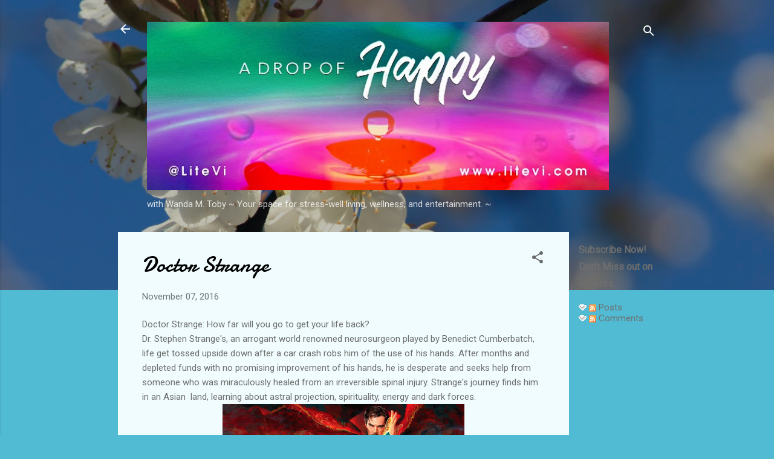

--- FILE ---
content_type: text/html; charset=UTF-8
request_url: https://www.litevi.com/2016/11/doctor-strange.html
body_size: 30680
content:
<!DOCTYPE html>
<html dir='ltr' lang='en'>
<head>
<meta content='width=device-width, initial-scale=1' name='viewport'/>
<title>Doctor Strange</title>
<meta content='text/html; charset=UTF-8' http-equiv='Content-Type'/>
<!-- Chrome, Firefox OS and Opera -->
<meta content='#51bbd3' name='theme-color'/>
<!-- Windows Phone -->
<meta content='#51bbd3' name='msapplication-navbutton-color'/>
<meta content='blogger' name='generator'/>
<link href='https://www.litevi.com/favicon.ico' rel='icon' type='image/x-icon'/>
<link href='https://www.litevi.com/2016/11/doctor-strange.html' rel='canonical'/>
<link rel="alternate" type="application/atom+xml" title="LiteVi - Atom" href="https://www.litevi.com/feeds/posts/default" />
<link rel="alternate" type="application/rss+xml" title="LiteVi - RSS" href="https://www.litevi.com/feeds/posts/default?alt=rss" />
<link rel="service.post" type="application/atom+xml" title="LiteVi - Atom" href="https://www.blogger.com/feeds/9094339599947415488/posts/default" />

<link rel="alternate" type="application/atom+xml" title="LiteVi - Atom" href="https://www.litevi.com/feeds/1860598875866969862/comments/default" />
<!--Can't find substitution for tag [blog.ieCssRetrofitLinks]-->
<link href='https://blogger.googleusercontent.com/img/b/R29vZ2xl/AVvXsEiny1-KyaagWwj29QqpVp9uNFW1FxWN-mM4xzwEKWOHhOE4FVsGDy45F2OF-QmGKIfEmsIDcjVyokSZIj_oT_l2ykRnbucCe3ydq6TfBaGMG7QssSz8rs2mvb42PfavN_YaCqIvQukamPM/s400/DoctorStange2.png' rel='image_src'/>
<meta content='https://www.litevi.com/2016/11/doctor-strange.html' property='og:url'/>
<meta content='Doctor Strange' property='og:title'/>
<meta content='Doctor Strange: How far will you go to get your life back?  Dr. Stephen Strange&#39;s, an arrogant world renowned neurosurgeon played by Benedic...' property='og:description'/>
<meta content='https://blogger.googleusercontent.com/img/b/R29vZ2xl/AVvXsEiny1-KyaagWwj29QqpVp9uNFW1FxWN-mM4xzwEKWOHhOE4FVsGDy45F2OF-QmGKIfEmsIDcjVyokSZIj_oT_l2ykRnbucCe3ydq6TfBaGMG7QssSz8rs2mvb42PfavN_YaCqIvQukamPM/w1200-h630-p-k-no-nu/DoctorStange2.png' property='og:image'/>
<style type='text/css'>@font-face{font-family:'Damion';font-style:normal;font-weight:400;font-display:swap;src:url(//fonts.gstatic.com/s/damion/v15/hv-XlzJ3KEUe_YZkZGw2EzJwV9J-.woff2)format('woff2');unicode-range:U+0100-02BA,U+02BD-02C5,U+02C7-02CC,U+02CE-02D7,U+02DD-02FF,U+0304,U+0308,U+0329,U+1D00-1DBF,U+1E00-1E9F,U+1EF2-1EFF,U+2020,U+20A0-20AB,U+20AD-20C0,U+2113,U+2C60-2C7F,U+A720-A7FF;}@font-face{font-family:'Damion';font-style:normal;font-weight:400;font-display:swap;src:url(//fonts.gstatic.com/s/damion/v15/hv-XlzJ3KEUe_YZkamw2EzJwVw.woff2)format('woff2');unicode-range:U+0000-00FF,U+0131,U+0152-0153,U+02BB-02BC,U+02C6,U+02DA,U+02DC,U+0304,U+0308,U+0329,U+2000-206F,U+20AC,U+2122,U+2191,U+2193,U+2212,U+2215,U+FEFF,U+FFFD;}@font-face{font-family:'Roboto';font-style:italic;font-weight:300;font-stretch:100%;font-display:swap;src:url(//fonts.gstatic.com/s/roboto/v50/KFOKCnqEu92Fr1Mu53ZEC9_Vu3r1gIhOszmOClHrs6ljXfMMLt_QuAX-k3Yi128m0kN2.woff2)format('woff2');unicode-range:U+0460-052F,U+1C80-1C8A,U+20B4,U+2DE0-2DFF,U+A640-A69F,U+FE2E-FE2F;}@font-face{font-family:'Roboto';font-style:italic;font-weight:300;font-stretch:100%;font-display:swap;src:url(//fonts.gstatic.com/s/roboto/v50/KFOKCnqEu92Fr1Mu53ZEC9_Vu3r1gIhOszmOClHrs6ljXfMMLt_QuAz-k3Yi128m0kN2.woff2)format('woff2');unicode-range:U+0301,U+0400-045F,U+0490-0491,U+04B0-04B1,U+2116;}@font-face{font-family:'Roboto';font-style:italic;font-weight:300;font-stretch:100%;font-display:swap;src:url(//fonts.gstatic.com/s/roboto/v50/KFOKCnqEu92Fr1Mu53ZEC9_Vu3r1gIhOszmOClHrs6ljXfMMLt_QuAT-k3Yi128m0kN2.woff2)format('woff2');unicode-range:U+1F00-1FFF;}@font-face{font-family:'Roboto';font-style:italic;font-weight:300;font-stretch:100%;font-display:swap;src:url(//fonts.gstatic.com/s/roboto/v50/KFOKCnqEu92Fr1Mu53ZEC9_Vu3r1gIhOszmOClHrs6ljXfMMLt_QuAv-k3Yi128m0kN2.woff2)format('woff2');unicode-range:U+0370-0377,U+037A-037F,U+0384-038A,U+038C,U+038E-03A1,U+03A3-03FF;}@font-face{font-family:'Roboto';font-style:italic;font-weight:300;font-stretch:100%;font-display:swap;src:url(//fonts.gstatic.com/s/roboto/v50/KFOKCnqEu92Fr1Mu53ZEC9_Vu3r1gIhOszmOClHrs6ljXfMMLt_QuHT-k3Yi128m0kN2.woff2)format('woff2');unicode-range:U+0302-0303,U+0305,U+0307-0308,U+0310,U+0312,U+0315,U+031A,U+0326-0327,U+032C,U+032F-0330,U+0332-0333,U+0338,U+033A,U+0346,U+034D,U+0391-03A1,U+03A3-03A9,U+03B1-03C9,U+03D1,U+03D5-03D6,U+03F0-03F1,U+03F4-03F5,U+2016-2017,U+2034-2038,U+203C,U+2040,U+2043,U+2047,U+2050,U+2057,U+205F,U+2070-2071,U+2074-208E,U+2090-209C,U+20D0-20DC,U+20E1,U+20E5-20EF,U+2100-2112,U+2114-2115,U+2117-2121,U+2123-214F,U+2190,U+2192,U+2194-21AE,U+21B0-21E5,U+21F1-21F2,U+21F4-2211,U+2213-2214,U+2216-22FF,U+2308-230B,U+2310,U+2319,U+231C-2321,U+2336-237A,U+237C,U+2395,U+239B-23B7,U+23D0,U+23DC-23E1,U+2474-2475,U+25AF,U+25B3,U+25B7,U+25BD,U+25C1,U+25CA,U+25CC,U+25FB,U+266D-266F,U+27C0-27FF,U+2900-2AFF,U+2B0E-2B11,U+2B30-2B4C,U+2BFE,U+3030,U+FF5B,U+FF5D,U+1D400-1D7FF,U+1EE00-1EEFF;}@font-face{font-family:'Roboto';font-style:italic;font-weight:300;font-stretch:100%;font-display:swap;src:url(//fonts.gstatic.com/s/roboto/v50/KFOKCnqEu92Fr1Mu53ZEC9_Vu3r1gIhOszmOClHrs6ljXfMMLt_QuGb-k3Yi128m0kN2.woff2)format('woff2');unicode-range:U+0001-000C,U+000E-001F,U+007F-009F,U+20DD-20E0,U+20E2-20E4,U+2150-218F,U+2190,U+2192,U+2194-2199,U+21AF,U+21E6-21F0,U+21F3,U+2218-2219,U+2299,U+22C4-22C6,U+2300-243F,U+2440-244A,U+2460-24FF,U+25A0-27BF,U+2800-28FF,U+2921-2922,U+2981,U+29BF,U+29EB,U+2B00-2BFF,U+4DC0-4DFF,U+FFF9-FFFB,U+10140-1018E,U+10190-1019C,U+101A0,U+101D0-101FD,U+102E0-102FB,U+10E60-10E7E,U+1D2C0-1D2D3,U+1D2E0-1D37F,U+1F000-1F0FF,U+1F100-1F1AD,U+1F1E6-1F1FF,U+1F30D-1F30F,U+1F315,U+1F31C,U+1F31E,U+1F320-1F32C,U+1F336,U+1F378,U+1F37D,U+1F382,U+1F393-1F39F,U+1F3A7-1F3A8,U+1F3AC-1F3AF,U+1F3C2,U+1F3C4-1F3C6,U+1F3CA-1F3CE,U+1F3D4-1F3E0,U+1F3ED,U+1F3F1-1F3F3,U+1F3F5-1F3F7,U+1F408,U+1F415,U+1F41F,U+1F426,U+1F43F,U+1F441-1F442,U+1F444,U+1F446-1F449,U+1F44C-1F44E,U+1F453,U+1F46A,U+1F47D,U+1F4A3,U+1F4B0,U+1F4B3,U+1F4B9,U+1F4BB,U+1F4BF,U+1F4C8-1F4CB,U+1F4D6,U+1F4DA,U+1F4DF,U+1F4E3-1F4E6,U+1F4EA-1F4ED,U+1F4F7,U+1F4F9-1F4FB,U+1F4FD-1F4FE,U+1F503,U+1F507-1F50B,U+1F50D,U+1F512-1F513,U+1F53E-1F54A,U+1F54F-1F5FA,U+1F610,U+1F650-1F67F,U+1F687,U+1F68D,U+1F691,U+1F694,U+1F698,U+1F6AD,U+1F6B2,U+1F6B9-1F6BA,U+1F6BC,U+1F6C6-1F6CF,U+1F6D3-1F6D7,U+1F6E0-1F6EA,U+1F6F0-1F6F3,U+1F6F7-1F6FC,U+1F700-1F7FF,U+1F800-1F80B,U+1F810-1F847,U+1F850-1F859,U+1F860-1F887,U+1F890-1F8AD,U+1F8B0-1F8BB,U+1F8C0-1F8C1,U+1F900-1F90B,U+1F93B,U+1F946,U+1F984,U+1F996,U+1F9E9,U+1FA00-1FA6F,U+1FA70-1FA7C,U+1FA80-1FA89,U+1FA8F-1FAC6,U+1FACE-1FADC,U+1FADF-1FAE9,U+1FAF0-1FAF8,U+1FB00-1FBFF;}@font-face{font-family:'Roboto';font-style:italic;font-weight:300;font-stretch:100%;font-display:swap;src:url(//fonts.gstatic.com/s/roboto/v50/KFOKCnqEu92Fr1Mu53ZEC9_Vu3r1gIhOszmOClHrs6ljXfMMLt_QuAf-k3Yi128m0kN2.woff2)format('woff2');unicode-range:U+0102-0103,U+0110-0111,U+0128-0129,U+0168-0169,U+01A0-01A1,U+01AF-01B0,U+0300-0301,U+0303-0304,U+0308-0309,U+0323,U+0329,U+1EA0-1EF9,U+20AB;}@font-face{font-family:'Roboto';font-style:italic;font-weight:300;font-stretch:100%;font-display:swap;src:url(//fonts.gstatic.com/s/roboto/v50/KFOKCnqEu92Fr1Mu53ZEC9_Vu3r1gIhOszmOClHrs6ljXfMMLt_QuAb-k3Yi128m0kN2.woff2)format('woff2');unicode-range:U+0100-02BA,U+02BD-02C5,U+02C7-02CC,U+02CE-02D7,U+02DD-02FF,U+0304,U+0308,U+0329,U+1D00-1DBF,U+1E00-1E9F,U+1EF2-1EFF,U+2020,U+20A0-20AB,U+20AD-20C0,U+2113,U+2C60-2C7F,U+A720-A7FF;}@font-face{font-family:'Roboto';font-style:italic;font-weight:300;font-stretch:100%;font-display:swap;src:url(//fonts.gstatic.com/s/roboto/v50/KFOKCnqEu92Fr1Mu53ZEC9_Vu3r1gIhOszmOClHrs6ljXfMMLt_QuAj-k3Yi128m0g.woff2)format('woff2');unicode-range:U+0000-00FF,U+0131,U+0152-0153,U+02BB-02BC,U+02C6,U+02DA,U+02DC,U+0304,U+0308,U+0329,U+2000-206F,U+20AC,U+2122,U+2191,U+2193,U+2212,U+2215,U+FEFF,U+FFFD;}@font-face{font-family:'Roboto';font-style:normal;font-weight:400;font-stretch:100%;font-display:swap;src:url(//fonts.gstatic.com/s/roboto/v50/KFOMCnqEu92Fr1ME7kSn66aGLdTylUAMQXC89YmC2DPNWubEbVmZiAr0klQmz24O0g.woff2)format('woff2');unicode-range:U+0460-052F,U+1C80-1C8A,U+20B4,U+2DE0-2DFF,U+A640-A69F,U+FE2E-FE2F;}@font-face{font-family:'Roboto';font-style:normal;font-weight:400;font-stretch:100%;font-display:swap;src:url(//fonts.gstatic.com/s/roboto/v50/KFOMCnqEu92Fr1ME7kSn66aGLdTylUAMQXC89YmC2DPNWubEbVmQiAr0klQmz24O0g.woff2)format('woff2');unicode-range:U+0301,U+0400-045F,U+0490-0491,U+04B0-04B1,U+2116;}@font-face{font-family:'Roboto';font-style:normal;font-weight:400;font-stretch:100%;font-display:swap;src:url(//fonts.gstatic.com/s/roboto/v50/KFOMCnqEu92Fr1ME7kSn66aGLdTylUAMQXC89YmC2DPNWubEbVmYiAr0klQmz24O0g.woff2)format('woff2');unicode-range:U+1F00-1FFF;}@font-face{font-family:'Roboto';font-style:normal;font-weight:400;font-stretch:100%;font-display:swap;src:url(//fonts.gstatic.com/s/roboto/v50/KFOMCnqEu92Fr1ME7kSn66aGLdTylUAMQXC89YmC2DPNWubEbVmXiAr0klQmz24O0g.woff2)format('woff2');unicode-range:U+0370-0377,U+037A-037F,U+0384-038A,U+038C,U+038E-03A1,U+03A3-03FF;}@font-face{font-family:'Roboto';font-style:normal;font-weight:400;font-stretch:100%;font-display:swap;src:url(//fonts.gstatic.com/s/roboto/v50/KFOMCnqEu92Fr1ME7kSn66aGLdTylUAMQXC89YmC2DPNWubEbVnoiAr0klQmz24O0g.woff2)format('woff2');unicode-range:U+0302-0303,U+0305,U+0307-0308,U+0310,U+0312,U+0315,U+031A,U+0326-0327,U+032C,U+032F-0330,U+0332-0333,U+0338,U+033A,U+0346,U+034D,U+0391-03A1,U+03A3-03A9,U+03B1-03C9,U+03D1,U+03D5-03D6,U+03F0-03F1,U+03F4-03F5,U+2016-2017,U+2034-2038,U+203C,U+2040,U+2043,U+2047,U+2050,U+2057,U+205F,U+2070-2071,U+2074-208E,U+2090-209C,U+20D0-20DC,U+20E1,U+20E5-20EF,U+2100-2112,U+2114-2115,U+2117-2121,U+2123-214F,U+2190,U+2192,U+2194-21AE,U+21B0-21E5,U+21F1-21F2,U+21F4-2211,U+2213-2214,U+2216-22FF,U+2308-230B,U+2310,U+2319,U+231C-2321,U+2336-237A,U+237C,U+2395,U+239B-23B7,U+23D0,U+23DC-23E1,U+2474-2475,U+25AF,U+25B3,U+25B7,U+25BD,U+25C1,U+25CA,U+25CC,U+25FB,U+266D-266F,U+27C0-27FF,U+2900-2AFF,U+2B0E-2B11,U+2B30-2B4C,U+2BFE,U+3030,U+FF5B,U+FF5D,U+1D400-1D7FF,U+1EE00-1EEFF;}@font-face{font-family:'Roboto';font-style:normal;font-weight:400;font-stretch:100%;font-display:swap;src:url(//fonts.gstatic.com/s/roboto/v50/KFOMCnqEu92Fr1ME7kSn66aGLdTylUAMQXC89YmC2DPNWubEbVn6iAr0klQmz24O0g.woff2)format('woff2');unicode-range:U+0001-000C,U+000E-001F,U+007F-009F,U+20DD-20E0,U+20E2-20E4,U+2150-218F,U+2190,U+2192,U+2194-2199,U+21AF,U+21E6-21F0,U+21F3,U+2218-2219,U+2299,U+22C4-22C6,U+2300-243F,U+2440-244A,U+2460-24FF,U+25A0-27BF,U+2800-28FF,U+2921-2922,U+2981,U+29BF,U+29EB,U+2B00-2BFF,U+4DC0-4DFF,U+FFF9-FFFB,U+10140-1018E,U+10190-1019C,U+101A0,U+101D0-101FD,U+102E0-102FB,U+10E60-10E7E,U+1D2C0-1D2D3,U+1D2E0-1D37F,U+1F000-1F0FF,U+1F100-1F1AD,U+1F1E6-1F1FF,U+1F30D-1F30F,U+1F315,U+1F31C,U+1F31E,U+1F320-1F32C,U+1F336,U+1F378,U+1F37D,U+1F382,U+1F393-1F39F,U+1F3A7-1F3A8,U+1F3AC-1F3AF,U+1F3C2,U+1F3C4-1F3C6,U+1F3CA-1F3CE,U+1F3D4-1F3E0,U+1F3ED,U+1F3F1-1F3F3,U+1F3F5-1F3F7,U+1F408,U+1F415,U+1F41F,U+1F426,U+1F43F,U+1F441-1F442,U+1F444,U+1F446-1F449,U+1F44C-1F44E,U+1F453,U+1F46A,U+1F47D,U+1F4A3,U+1F4B0,U+1F4B3,U+1F4B9,U+1F4BB,U+1F4BF,U+1F4C8-1F4CB,U+1F4D6,U+1F4DA,U+1F4DF,U+1F4E3-1F4E6,U+1F4EA-1F4ED,U+1F4F7,U+1F4F9-1F4FB,U+1F4FD-1F4FE,U+1F503,U+1F507-1F50B,U+1F50D,U+1F512-1F513,U+1F53E-1F54A,U+1F54F-1F5FA,U+1F610,U+1F650-1F67F,U+1F687,U+1F68D,U+1F691,U+1F694,U+1F698,U+1F6AD,U+1F6B2,U+1F6B9-1F6BA,U+1F6BC,U+1F6C6-1F6CF,U+1F6D3-1F6D7,U+1F6E0-1F6EA,U+1F6F0-1F6F3,U+1F6F7-1F6FC,U+1F700-1F7FF,U+1F800-1F80B,U+1F810-1F847,U+1F850-1F859,U+1F860-1F887,U+1F890-1F8AD,U+1F8B0-1F8BB,U+1F8C0-1F8C1,U+1F900-1F90B,U+1F93B,U+1F946,U+1F984,U+1F996,U+1F9E9,U+1FA00-1FA6F,U+1FA70-1FA7C,U+1FA80-1FA89,U+1FA8F-1FAC6,U+1FACE-1FADC,U+1FADF-1FAE9,U+1FAF0-1FAF8,U+1FB00-1FBFF;}@font-face{font-family:'Roboto';font-style:normal;font-weight:400;font-stretch:100%;font-display:swap;src:url(//fonts.gstatic.com/s/roboto/v50/KFOMCnqEu92Fr1ME7kSn66aGLdTylUAMQXC89YmC2DPNWubEbVmbiAr0klQmz24O0g.woff2)format('woff2');unicode-range:U+0102-0103,U+0110-0111,U+0128-0129,U+0168-0169,U+01A0-01A1,U+01AF-01B0,U+0300-0301,U+0303-0304,U+0308-0309,U+0323,U+0329,U+1EA0-1EF9,U+20AB;}@font-face{font-family:'Roboto';font-style:normal;font-weight:400;font-stretch:100%;font-display:swap;src:url(//fonts.gstatic.com/s/roboto/v50/KFOMCnqEu92Fr1ME7kSn66aGLdTylUAMQXC89YmC2DPNWubEbVmaiAr0klQmz24O0g.woff2)format('woff2');unicode-range:U+0100-02BA,U+02BD-02C5,U+02C7-02CC,U+02CE-02D7,U+02DD-02FF,U+0304,U+0308,U+0329,U+1D00-1DBF,U+1E00-1E9F,U+1EF2-1EFF,U+2020,U+20A0-20AB,U+20AD-20C0,U+2113,U+2C60-2C7F,U+A720-A7FF;}@font-face{font-family:'Roboto';font-style:normal;font-weight:400;font-stretch:100%;font-display:swap;src:url(//fonts.gstatic.com/s/roboto/v50/KFOMCnqEu92Fr1ME7kSn66aGLdTylUAMQXC89YmC2DPNWubEbVmUiAr0klQmz24.woff2)format('woff2');unicode-range:U+0000-00FF,U+0131,U+0152-0153,U+02BB-02BC,U+02C6,U+02DA,U+02DC,U+0304,U+0308,U+0329,U+2000-206F,U+20AC,U+2122,U+2191,U+2193,U+2212,U+2215,U+FEFF,U+FFFD;}</style>
<style id='page-skin-1' type='text/css'><!--
/*! normalize.css v3.0.1 | MIT License | git.io/normalize */html{font-family:sans-serif;-ms-text-size-adjust:100%;-webkit-text-size-adjust:100%}body{margin:0}article,aside,details,figcaption,figure,footer,header,hgroup,main,nav,section,summary{display:block}audio,canvas,progress,video{display:inline-block;vertical-align:baseline}audio:not([controls]){display:none;height:0}[hidden],template{display:none}a{background:transparent}a:active,a:hover{outline:0}abbr[title]{border-bottom:1px dotted}b,strong{font-weight:bold}dfn{font-style:italic}h1{font-size:2em;margin:.67em 0}mark{background:#ff0;color:#000}small{font-size:80%}sub,sup{font-size:75%;line-height:0;position:relative;vertical-align:baseline}sup{top:-0.5em}sub{bottom:-0.25em}img{border:0}svg:not(:root){overflow:hidden}figure{margin:1em 40px}hr{-moz-box-sizing:content-box;box-sizing:content-box;height:0}pre{overflow:auto}code,kbd,pre,samp{font-family:monospace,monospace;font-size:1em}button,input,optgroup,select,textarea{color:inherit;font:inherit;margin:0}button{overflow:visible}button,select{text-transform:none}button,html input[type="button"],input[type="reset"],input[type="submit"]{-webkit-appearance:button;cursor:pointer}button[disabled],html input[disabled]{cursor:default}button::-moz-focus-inner,input::-moz-focus-inner{border:0;padding:0}input{line-height:normal}input[type="checkbox"],input[type="radio"]{box-sizing:border-box;padding:0}input[type="number"]::-webkit-inner-spin-button,input[type="number"]::-webkit-outer-spin-button{height:auto}input[type="search"]{-webkit-appearance:textfield;-moz-box-sizing:content-box;-webkit-box-sizing:content-box;box-sizing:content-box}input[type="search"]::-webkit-search-cancel-button,input[type="search"]::-webkit-search-decoration{-webkit-appearance:none}fieldset{border:1px solid #c0c0c0;margin:0 2px;padding:.35em .625em .75em}legend{border:0;padding:0}textarea{overflow:auto}optgroup{font-weight:bold}table{border-collapse:collapse;border-spacing:0}td,th{padding:0}
/*!************************************************
* Blogger Template Style
* Name: Contempo
**************************************************/
body{
overflow-wrap:break-word;
word-break:break-word;
word-wrap:break-word
}
.hidden{
display:none
}
.invisible{
visibility:hidden
}
.container::after,.float-container::after{
clear:both;
content:"";
display:table
}
.clearboth{
clear:both
}
#comments .comment .comment-actions,.subscribe-popup .FollowByEmail .follow-by-email-submit,.widget.Profile .profile-link,.widget.Profile .profile-link.visit-profile{
background:0 0;
border:0;
box-shadow:none;
color:#349eb6;
cursor:pointer;
font-size:14px;
font-weight:700;
outline:0;
text-decoration:none;
text-transform:uppercase;
width:auto
}
.dim-overlay{
background-color:rgba(0,0,0,.54);
height:100vh;
left:0;
position:fixed;
top:0;
width:100%
}
#sharing-dim-overlay{
background-color:transparent
}
input::-ms-clear{
display:none
}
.blogger-logo,.svg-icon-24.blogger-logo{
fill:#ff9800;
opacity:1
}
.loading-spinner-large{
-webkit-animation:mspin-rotate 1.568s infinite linear;
animation:mspin-rotate 1.568s infinite linear;
height:48px;
overflow:hidden;
position:absolute;
width:48px;
z-index:200
}
.loading-spinner-large>div{
-webkit-animation:mspin-revrot 5332ms infinite steps(4);
animation:mspin-revrot 5332ms infinite steps(4)
}
.loading-spinner-large>div>div{
-webkit-animation:mspin-singlecolor-large-film 1333ms infinite steps(81);
animation:mspin-singlecolor-large-film 1333ms infinite steps(81);
background-size:100%;
height:48px;
width:3888px
}
.mspin-black-large>div>div,.mspin-grey_54-large>div>div{
background-image:url(https://www.blogblog.com/indie/mspin_black_large.svg)
}
.mspin-white-large>div>div{
background-image:url(https://www.blogblog.com/indie/mspin_white_large.svg)
}
.mspin-grey_54-large{
opacity:.54
}
@-webkit-keyframes mspin-singlecolor-large-film{
from{
-webkit-transform:translateX(0);
transform:translateX(0)
}
to{
-webkit-transform:translateX(-3888px);
transform:translateX(-3888px)
}
}
@keyframes mspin-singlecolor-large-film{
from{
-webkit-transform:translateX(0);
transform:translateX(0)
}
to{
-webkit-transform:translateX(-3888px);
transform:translateX(-3888px)
}
}
@-webkit-keyframes mspin-rotate{
from{
-webkit-transform:rotate(0);
transform:rotate(0)
}
to{
-webkit-transform:rotate(360deg);
transform:rotate(360deg)
}
}
@keyframes mspin-rotate{
from{
-webkit-transform:rotate(0);
transform:rotate(0)
}
to{
-webkit-transform:rotate(360deg);
transform:rotate(360deg)
}
}
@-webkit-keyframes mspin-revrot{
from{
-webkit-transform:rotate(0);
transform:rotate(0)
}
to{
-webkit-transform:rotate(-360deg);
transform:rotate(-360deg)
}
}
@keyframes mspin-revrot{
from{
-webkit-transform:rotate(0);
transform:rotate(0)
}
to{
-webkit-transform:rotate(-360deg);
transform:rotate(-360deg)
}
}
.skip-navigation{
background-color:#fff;
box-sizing:border-box;
color:#000;
display:block;
height:0;
left:0;
line-height:50px;
overflow:hidden;
padding-top:0;
position:fixed;
text-align:center;
top:0;
-webkit-transition:box-shadow .3s,height .3s,padding-top .3s;
transition:box-shadow .3s,height .3s,padding-top .3s;
width:100%;
z-index:900
}
.skip-navigation:focus{
box-shadow:0 4px 5px 0 rgba(0,0,0,.14),0 1px 10px 0 rgba(0,0,0,.12),0 2px 4px -1px rgba(0,0,0,.2);
height:50px
}
#main{
outline:0
}
.main-heading{
position:absolute;
clip:rect(1px,1px,1px,1px);
padding:0;
border:0;
height:1px;
width:1px;
overflow:hidden
}
.Attribution{
margin-top:1em;
text-align:center
}
.Attribution .blogger img,.Attribution .blogger svg{
vertical-align:bottom
}
.Attribution .blogger img{
margin-right:.5em
}
.Attribution div{
line-height:24px;
margin-top:.5em
}
.Attribution .copyright,.Attribution .image-attribution{
font-size:.7em;
margin-top:1.5em
}
.BLOG_mobile_video_class{
display:none
}
.bg-photo{
background-attachment:scroll!important
}
body .CSS_LIGHTBOX{
z-index:900
}
.extendable .show-less,.extendable .show-more{
border-color:#349eb6;
color:#349eb6;
margin-top:8px
}
.extendable .show-less.hidden,.extendable .show-more.hidden{
display:none
}
.inline-ad{
display:none;
max-width:100%;
overflow:hidden
}
.adsbygoogle{
display:block
}
#cookieChoiceInfo{
bottom:0;
top:auto
}
iframe.b-hbp-video{
border:0
}
.post-body img{
max-width:100%
}
.post-body iframe{
max-width:100%
}
.post-body a[imageanchor="1"]{
display:inline-block
}
.byline{
margin-right:1em
}
.byline:last-child{
margin-right:0
}
.link-copied-dialog{
max-width:520px;
outline:0
}
.link-copied-dialog .modal-dialog-buttons{
margin-top:8px
}
.link-copied-dialog .goog-buttonset-default{
background:0 0;
border:0
}
.link-copied-dialog .goog-buttonset-default:focus{
outline:0
}
.paging-control-container{
margin-bottom:16px
}
.paging-control-container .paging-control{
display:inline-block
}
.paging-control-container .comment-range-text::after,.paging-control-container .paging-control{
color:#349eb6
}
.paging-control-container .comment-range-text,.paging-control-container .paging-control{
margin-right:8px
}
.paging-control-container .comment-range-text::after,.paging-control-container .paging-control::after{
content:"\b7";
cursor:default;
padding-left:8px;
pointer-events:none
}
.paging-control-container .comment-range-text:last-child::after,.paging-control-container .paging-control:last-child::after{
content:none
}
.byline.reactions iframe{
height:20px
}
.b-notification{
color:#000;
background-color:#fff;
border-bottom:solid 1px #000;
box-sizing:border-box;
padding:16px 32px;
text-align:center
}
.b-notification.visible{
-webkit-transition:margin-top .3s cubic-bezier(.4,0,.2,1);
transition:margin-top .3s cubic-bezier(.4,0,.2,1)
}
.b-notification.invisible{
position:absolute
}
.b-notification-close{
position:absolute;
right:8px;
top:8px
}
.no-posts-message{
line-height:40px;
text-align:center
}
@media screen and (max-width:800px){
body.item-view .post-body a[imageanchor="1"][style*="float: left;"],body.item-view .post-body a[imageanchor="1"][style*="float: right;"]{
float:none!important;
clear:none!important
}
body.item-view .post-body a[imageanchor="1"] img{
display:block;
height:auto;
margin:0 auto
}
body.item-view .post-body>.separator:first-child>a[imageanchor="1"]:first-child{
margin-top:20px
}
.post-body a[imageanchor]{
display:block
}
body.item-view .post-body a[imageanchor="1"]{
margin-left:0!important;
margin-right:0!important
}
body.item-view .post-body a[imageanchor="1"]+a[imageanchor="1"]{
margin-top:16px
}
}
.item-control{
display:none
}
#comments{
border-top:1px dashed rgba(0,0,0,.54);
margin-top:20px;
padding:20px
}
#comments .comment-thread ol{
margin:0;
padding-left:0;
padding-left:0
}
#comments .comment .comment-replybox-single,#comments .comment-thread .comment-replies{
margin-left:60px
}
#comments .comment-thread .thread-count{
display:none
}
#comments .comment{
list-style-type:none;
padding:0 0 30px;
position:relative
}
#comments .comment .comment{
padding-bottom:8px
}
.comment .avatar-image-container{
position:absolute
}
.comment .avatar-image-container img{
border-radius:50%
}
.avatar-image-container svg,.comment .avatar-image-container .avatar-icon{
border-radius:50%;
border:solid 1px #686868;
box-sizing:border-box;
fill:#686868;
height:35px;
margin:0;
padding:7px;
width:35px
}
.comment .comment-block{
margin-top:10px;
margin-left:60px;
padding-bottom:0
}
#comments .comment-author-header-wrapper{
margin-left:40px
}
#comments .comment .thread-expanded .comment-block{
padding-bottom:20px
}
#comments .comment .comment-header .user,#comments .comment .comment-header .user a{
color:#000000;
font-style:normal;
font-weight:700
}
#comments .comment .comment-actions{
bottom:0;
margin-bottom:15px;
position:absolute
}
#comments .comment .comment-actions>*{
margin-right:8px
}
#comments .comment .comment-header .datetime{
bottom:0;
color:rgba(0,0,0,.54);
display:inline-block;
font-size:13px;
font-style:italic;
margin-left:8px
}
#comments .comment .comment-footer .comment-timestamp a,#comments .comment .comment-header .datetime a{
color:rgba(0,0,0,.54)
}
#comments .comment .comment-content,.comment .comment-body{
margin-top:12px;
word-break:break-word
}
.comment-body{
margin-bottom:12px
}
#comments.embed[data-num-comments="0"]{
border:0;
margin-top:0;
padding-top:0
}
#comments.embed[data-num-comments="0"] #comment-post-message,#comments.embed[data-num-comments="0"] div.comment-form>p,#comments.embed[data-num-comments="0"] p.comment-footer{
display:none
}
#comment-editor-src{
display:none
}
.comments .comments-content .loadmore.loaded{
max-height:0;
opacity:0;
overflow:hidden
}
.extendable .remaining-items{
height:0;
overflow:hidden;
-webkit-transition:height .3s cubic-bezier(.4,0,.2,1);
transition:height .3s cubic-bezier(.4,0,.2,1)
}
.extendable .remaining-items.expanded{
height:auto
}
.svg-icon-24,.svg-icon-24-button{
cursor:pointer;
height:24px;
width:24px;
min-width:24px
}
.touch-icon{
margin:-12px;
padding:12px
}
.touch-icon:active,.touch-icon:focus{
background-color:rgba(153,153,153,.4);
border-radius:50%
}
svg:not(:root).touch-icon{
overflow:visible
}
html[dir=rtl] .rtl-reversible-icon{
-webkit-transform:scaleX(-1);
-ms-transform:scaleX(-1);
transform:scaleX(-1)
}
.svg-icon-24-button,.touch-icon-button{
background:0 0;
border:0;
margin:0;
outline:0;
padding:0
}
.touch-icon-button .touch-icon:active,.touch-icon-button .touch-icon:focus{
background-color:transparent
}
.touch-icon-button:active .touch-icon,.touch-icon-button:focus .touch-icon{
background-color:rgba(153,153,153,.4);
border-radius:50%
}
.Profile .default-avatar-wrapper .avatar-icon{
border-radius:50%;
border:solid 1px #686868;
box-sizing:border-box;
fill:#686868;
margin:0
}
.Profile .individual .default-avatar-wrapper .avatar-icon{
padding:25px
}
.Profile .individual .avatar-icon,.Profile .individual .profile-img{
height:120px;
width:120px
}
.Profile .team .default-avatar-wrapper .avatar-icon{
padding:8px
}
.Profile .team .avatar-icon,.Profile .team .default-avatar-wrapper,.Profile .team .profile-img{
height:40px;
width:40px
}
.snippet-container{
margin:0;
position:relative;
overflow:hidden
}
.snippet-fade{
bottom:0;
box-sizing:border-box;
position:absolute;
width:96px
}
.snippet-fade{
right:0
}
.snippet-fade:after{
content:"\2026"
}
.snippet-fade:after{
float:right
}
.post-bottom{
-webkit-box-align:center;
-webkit-align-items:center;
-ms-flex-align:center;
align-items:center;
display:-webkit-box;
display:-webkit-flex;
display:-ms-flexbox;
display:flex;
-webkit-flex-wrap:wrap;
-ms-flex-wrap:wrap;
flex-wrap:wrap
}
.post-footer{
-webkit-box-flex:1;
-webkit-flex:1 1 auto;
-ms-flex:1 1 auto;
flex:1 1 auto;
-webkit-flex-wrap:wrap;
-ms-flex-wrap:wrap;
flex-wrap:wrap;
-webkit-box-ordinal-group:2;
-webkit-order:1;
-ms-flex-order:1;
order:1
}
.post-footer>*{
-webkit-box-flex:0;
-webkit-flex:0 1 auto;
-ms-flex:0 1 auto;
flex:0 1 auto
}
.post-footer .byline:last-child{
margin-right:1em
}
.jump-link{
-webkit-box-flex:0;
-webkit-flex:0 0 auto;
-ms-flex:0 0 auto;
flex:0 0 auto;
-webkit-box-ordinal-group:3;
-webkit-order:2;
-ms-flex-order:2;
order:2
}
.centered-top-container.sticky{
left:0;
position:fixed;
right:0;
top:0;
width:auto;
z-index:50;
-webkit-transition-property:opacity,-webkit-transform;
transition-property:opacity,-webkit-transform;
transition-property:transform,opacity;
transition-property:transform,opacity,-webkit-transform;
-webkit-transition-duration:.2s;
transition-duration:.2s;
-webkit-transition-timing-function:cubic-bezier(.4,0,.2,1);
transition-timing-function:cubic-bezier(.4,0,.2,1)
}
.centered-top-placeholder{
display:none
}
.collapsed-header .centered-top-placeholder{
display:block
}
.centered-top-container .Header .replaced h1,.centered-top-placeholder .Header .replaced h1{
display:none
}
.centered-top-container.sticky .Header .replaced h1{
display:block
}
.centered-top-container.sticky .Header .header-widget{
background:0 0
}
.centered-top-container.sticky .Header .header-image-wrapper{
display:none
}
.centered-top-container img,.centered-top-placeholder img{
max-width:100%
}
.collapsible{
-webkit-transition:height .3s cubic-bezier(.4,0,.2,1);
transition:height .3s cubic-bezier(.4,0,.2,1)
}
.collapsible,.collapsible>summary{
display:block;
overflow:hidden
}
.collapsible>:not(summary){
display:none
}
.collapsible[open]>:not(summary){
display:block
}
.collapsible:focus,.collapsible>summary:focus{
outline:0
}
.collapsible>summary{
cursor:pointer;
display:block;
padding:0
}
.collapsible:focus>summary,.collapsible>summary:focus{
background-color:transparent
}
.collapsible>summary::-webkit-details-marker{
display:none
}
.collapsible-title{
-webkit-box-align:center;
-webkit-align-items:center;
-ms-flex-align:center;
align-items:center;
display:-webkit-box;
display:-webkit-flex;
display:-ms-flexbox;
display:flex
}
.collapsible-title .title{
-webkit-box-flex:1;
-webkit-flex:1 1 auto;
-ms-flex:1 1 auto;
flex:1 1 auto;
-webkit-box-ordinal-group:1;
-webkit-order:0;
-ms-flex-order:0;
order:0;
overflow:hidden;
text-overflow:ellipsis;
white-space:nowrap
}
.collapsible-title .chevron-down,.collapsible[open] .collapsible-title .chevron-up{
display:block
}
.collapsible-title .chevron-up,.collapsible[open] .collapsible-title .chevron-down{
display:none
}
.flat-button{
cursor:pointer;
display:inline-block;
font-weight:700;
text-transform:uppercase;
border-radius:2px;
padding:8px;
margin:-8px
}
.flat-icon-button{
background:0 0;
border:0;
margin:0;
outline:0;
padding:0;
margin:-12px;
padding:12px;
cursor:pointer;
box-sizing:content-box;
display:inline-block;
line-height:0
}
.flat-icon-button,.flat-icon-button .splash-wrapper{
border-radius:50%
}
.flat-icon-button .splash.animate{
-webkit-animation-duration:.3s;
animation-duration:.3s
}
.overflowable-container{
max-height:46px;
overflow:hidden;
position:relative
}
.overflow-button{
cursor:pointer
}
#overflowable-dim-overlay{
background:0 0
}
.overflow-popup{
box-shadow:0 2px 2px 0 rgba(0,0,0,.14),0 3px 1px -2px rgba(0,0,0,.2),0 1px 5px 0 rgba(0,0,0,.12);
background-color:#f0fcfe;
left:0;
max-width:calc(100% - 32px);
position:absolute;
top:0;
visibility:hidden;
z-index:101
}
.overflow-popup ul{
list-style:none
}
.overflow-popup .tabs li,.overflow-popup li{
display:block;
height:auto
}
.overflow-popup .tabs li{
padding-left:0;
padding-right:0
}
.overflow-button.hidden,.overflow-popup .tabs li.hidden,.overflow-popup li.hidden{
display:none
}
.pill-button{
background:0 0;
border:1px solid;
border-radius:12px;
cursor:pointer;
display:inline-block;
padding:4px 16px;
text-transform:uppercase
}
.ripple{
position:relative
}
.ripple>*{
z-index:1
}
.splash-wrapper{
bottom:0;
left:0;
overflow:hidden;
pointer-events:none;
position:absolute;
right:0;
top:0;
z-index:0
}
.splash{
background:#ccc;
border-radius:100%;
display:block;
opacity:.6;
position:absolute;
-webkit-transform:scale(0);
-ms-transform:scale(0);
transform:scale(0)
}
.splash.animate{
-webkit-animation:ripple-effect .4s linear;
animation:ripple-effect .4s linear
}
@-webkit-keyframes ripple-effect{
100%{
opacity:0;
-webkit-transform:scale(2.5);
transform:scale(2.5)
}
}
@keyframes ripple-effect{
100%{
opacity:0;
-webkit-transform:scale(2.5);
transform:scale(2.5)
}
}
.search{
display:-webkit-box;
display:-webkit-flex;
display:-ms-flexbox;
display:flex;
line-height:24px;
width:24px
}
.search.focused{
width:100%
}
.search.focused .section{
width:100%
}
.search form{
z-index:101
}
.search h3{
display:none
}
.search form{
display:-webkit-box;
display:-webkit-flex;
display:-ms-flexbox;
display:flex;
-webkit-box-flex:1;
-webkit-flex:1 0 0;
-ms-flex:1 0 0px;
flex:1 0 0;
border-bottom:solid 1px transparent;
padding-bottom:8px
}
.search form>*{
display:none
}
.search.focused form>*{
display:block
}
.search .search-input label{
display:none
}
.centered-top-placeholder.cloned .search form{
z-index:30
}
.search.focused form{
border-color:#ffffff;
position:relative;
width:auto
}
.collapsed-header .centered-top-container .search.focused form{
border-bottom-color:transparent
}
.search-expand{
-webkit-box-flex:0;
-webkit-flex:0 0 auto;
-ms-flex:0 0 auto;
flex:0 0 auto
}
.search-expand-text{
display:none
}
.search-close{
display:inline;
vertical-align:middle
}
.search-input{
-webkit-box-flex:1;
-webkit-flex:1 0 1px;
-ms-flex:1 0 1px;
flex:1 0 1px
}
.search-input input{
background:0 0;
border:0;
box-sizing:border-box;
color:#ffffff;
display:inline-block;
outline:0;
width:calc(100% - 48px)
}
.search-input input.no-cursor{
color:transparent;
text-shadow:0 0 0 #ffffff
}
.collapsed-header .centered-top-container .search-action,.collapsed-header .centered-top-container .search-input input{
color:#000000
}
.collapsed-header .centered-top-container .search-input input.no-cursor{
color:transparent;
text-shadow:0 0 0 #000000
}
.collapsed-header .centered-top-container .search-input input.no-cursor:focus,.search-input input.no-cursor:focus{
outline:0
}
.search-focused>*{
visibility:hidden
}
.search-focused .search,.search-focused .search-icon{
visibility:visible
}
.search.focused .search-action{
display:block
}
.search.focused .search-action:disabled{
opacity:.3
}
.widget.Sharing .sharing-button{
display:none
}
.widget.Sharing .sharing-buttons li{
padding:0
}
.widget.Sharing .sharing-buttons li span{
display:none
}
.post-share-buttons{
position:relative
}
.centered-bottom .share-buttons .svg-icon-24,.share-buttons .svg-icon-24{
fill:#686868
}
.sharing-open.touch-icon-button:active .touch-icon,.sharing-open.touch-icon-button:focus .touch-icon{
background-color:transparent
}
.share-buttons{
background-color:#f0fcfe;
border-radius:2px;
box-shadow:0 2px 2px 0 rgba(0,0,0,.14),0 3px 1px -2px rgba(0,0,0,.2),0 1px 5px 0 rgba(0,0,0,.12);
color:#000000;
list-style:none;
margin:0;
padding:8px 0;
position:absolute;
top:-11px;
min-width:200px;
z-index:101
}
.share-buttons.hidden{
display:none
}
.sharing-button{
background:0 0;
border:0;
margin:0;
outline:0;
padding:0;
cursor:pointer
}
.share-buttons li{
margin:0;
height:48px
}
.share-buttons li:last-child{
margin-bottom:0
}
.share-buttons li .sharing-platform-button{
box-sizing:border-box;
cursor:pointer;
display:block;
height:100%;
margin-bottom:0;
padding:0 16px;
position:relative;
width:100%
}
.share-buttons li .sharing-platform-button:focus,.share-buttons li .sharing-platform-button:hover{
background-color:rgba(128,128,128,.1);
outline:0
}
.share-buttons li svg[class*=" sharing-"],.share-buttons li svg[class^=sharing-]{
position:absolute;
top:10px
}
.share-buttons li span.sharing-platform-button{
position:relative;
top:0
}
.share-buttons li .platform-sharing-text{
display:block;
font-size:16px;
line-height:48px;
white-space:nowrap
}
.share-buttons li .platform-sharing-text{
margin-left:56px
}
.sidebar-container{
background-color:#f0fcfe;
max-width:284px;
overflow-y:auto;
-webkit-transition-property:-webkit-transform;
transition-property:-webkit-transform;
transition-property:transform;
transition-property:transform,-webkit-transform;
-webkit-transition-duration:.3s;
transition-duration:.3s;
-webkit-transition-timing-function:cubic-bezier(0,0,.2,1);
transition-timing-function:cubic-bezier(0,0,.2,1);
width:284px;
z-index:101;
-webkit-overflow-scrolling:touch
}
.sidebar-container .navigation{
line-height:0;
padding:16px
}
.sidebar-container .sidebar-back{
cursor:pointer
}
.sidebar-container .widget{
background:0 0;
margin:0 16px;
padding:16px 0
}
.sidebar-container .widget .title{
color:#000000;
margin:0
}
.sidebar-container .widget ul{
list-style:none;
margin:0;
padding:0
}
.sidebar-container .widget ul ul{
margin-left:1em
}
.sidebar-container .widget li{
font-size:16px;
line-height:normal
}
.sidebar-container .widget+.widget{
border-top:1px dashed #cacaca
}
.BlogArchive li{
margin:16px 0
}
.BlogArchive li:last-child{
margin-bottom:0
}
.Label li a{
display:inline-block
}
.BlogArchive .post-count,.Label .label-count{
float:right;
margin-left:.25em
}
.BlogArchive .post-count::before,.Label .label-count::before{
content:"("
}
.BlogArchive .post-count::after,.Label .label-count::after{
content:")"
}
.widget.Translate .skiptranslate>div{
display:block!important
}
.widget.Profile .profile-link{
display:-webkit-box;
display:-webkit-flex;
display:-ms-flexbox;
display:flex
}
.widget.Profile .team-member .default-avatar-wrapper,.widget.Profile .team-member .profile-img{
-webkit-box-flex:0;
-webkit-flex:0 0 auto;
-ms-flex:0 0 auto;
flex:0 0 auto;
margin-right:1em
}
.widget.Profile .individual .profile-link{
-webkit-box-orient:vertical;
-webkit-box-direction:normal;
-webkit-flex-direction:column;
-ms-flex-direction:column;
flex-direction:column
}
.widget.Profile .team .profile-link .profile-name{
-webkit-align-self:center;
-ms-flex-item-align:center;
align-self:center;
display:block;
-webkit-box-flex:1;
-webkit-flex:1 1 auto;
-ms-flex:1 1 auto;
flex:1 1 auto
}
.dim-overlay{
background-color:rgba(0,0,0,.54);
z-index:100
}
body.sidebar-visible{
overflow-y:hidden
}
@media screen and (max-width:1439px){
.sidebar-container{
bottom:0;
position:fixed;
top:0;
left:0;
right:auto
}
.sidebar-container.sidebar-invisible{
-webkit-transition-timing-function:cubic-bezier(.4,0,.6,1);
transition-timing-function:cubic-bezier(.4,0,.6,1);
-webkit-transform:translateX(-284px);
-ms-transform:translateX(-284px);
transform:translateX(-284px)
}
}
@media screen and (min-width:1440px){
.sidebar-container{
position:absolute;
top:0;
left:0;
right:auto
}
.sidebar-container .navigation{
display:none
}
}
.dialog{
box-shadow:0 2px 2px 0 rgba(0,0,0,.14),0 3px 1px -2px rgba(0,0,0,.2),0 1px 5px 0 rgba(0,0,0,.12);
background:#f0fcfe;
box-sizing:border-box;
color:#6e6e6e;
padding:30px;
position:fixed;
text-align:center;
width:calc(100% - 24px);
z-index:101
}
.dialog input[type=email],.dialog input[type=text]{
background-color:transparent;
border:0;
border-bottom:solid 1px rgba(110,110,110,.12);
color:#6e6e6e;
display:block;
font-family:Roboto, sans-serif;
font-size:16px;
line-height:24px;
margin:auto;
padding-bottom:7px;
outline:0;
text-align:center;
width:100%
}
.dialog input[type=email]::-webkit-input-placeholder,.dialog input[type=text]::-webkit-input-placeholder{
color:#6e6e6e
}
.dialog input[type=email]::-moz-placeholder,.dialog input[type=text]::-moz-placeholder{
color:#6e6e6e
}
.dialog input[type=email]:-ms-input-placeholder,.dialog input[type=text]:-ms-input-placeholder{
color:#6e6e6e
}
.dialog input[type=email]::-ms-input-placeholder,.dialog input[type=text]::-ms-input-placeholder{
color:#6e6e6e
}
.dialog input[type=email]::placeholder,.dialog input[type=text]::placeholder{
color:#6e6e6e
}
.dialog input[type=email]:focus,.dialog input[type=text]:focus{
border-bottom:solid 2px #349eb6;
padding-bottom:6px
}
.dialog input.no-cursor{
color:transparent;
text-shadow:0 0 0 #6e6e6e
}
.dialog input.no-cursor:focus{
outline:0
}
.dialog input.no-cursor:focus{
outline:0
}
.dialog input[type=submit]{
font-family:Roboto, sans-serif
}
.dialog .goog-buttonset-default{
color:#349eb6
}
.subscribe-popup{
max-width:364px
}
.subscribe-popup h3{
color:#000000;
font-size:1.8em;
margin-top:0
}
.subscribe-popup .FollowByEmail h3{
display:none
}
.subscribe-popup .FollowByEmail .follow-by-email-submit{
color:#349eb6;
display:inline-block;
margin:0 auto;
margin-top:24px;
width:auto;
white-space:normal
}
.subscribe-popup .FollowByEmail .follow-by-email-submit:disabled{
cursor:default;
opacity:.3
}
@media (max-width:800px){
.blog-name div.widget.Subscribe{
margin-bottom:16px
}
body.item-view .blog-name div.widget.Subscribe{
margin:8px auto 16px auto;
width:100%
}
}
.tabs{
list-style:none
}
.tabs li{
display:inline-block
}
.tabs li a{
cursor:pointer;
display:inline-block;
font-weight:700;
text-transform:uppercase;
padding:12px 8px
}
.tabs .selected{
border-bottom:4px solid #ffffff
}
.tabs .selected a{
color:#ffffff
}
body#layout .bg-photo,body#layout .bg-photo-overlay{
display:none
}
body#layout .page_body{
padding:0;
position:relative;
top:0
}
body#layout .page{
display:inline-block;
left:inherit;
position:relative;
vertical-align:top;
width:540px
}
body#layout .centered{
max-width:954px
}
body#layout .navigation{
display:none
}
body#layout .sidebar-container{
display:inline-block;
width:40%
}
body#layout .hamburger-menu,body#layout .search{
display:none
}
.centered-top-container .svg-icon-24,body.collapsed-header .centered-top-placeholder .svg-icon-24{
fill:#ffffff
}
.sidebar-container .svg-icon-24{
fill:#686868
}
.centered-bottom .svg-icon-24,body.collapsed-header .centered-top-container .svg-icon-24{
fill:#686868
}
.centered-bottom .share-buttons .svg-icon-24,.share-buttons .svg-icon-24{
fill:#686868
}
body{
background-color:#51bbd3;
color:#6e6e6e;
font:15px Roboto, sans-serif;
margin:0;
min-height:100vh
}
img{
max-width:100%
}
h3{
color:#6e6e6e;
font-size:16px
}
a{
text-decoration:none;
color:#349eb6
}
a:visited{
color:#349eb6
}
a:hover{
color:#349eb6
}
blockquote{
color:#000000;
font:italic 300 15px Roboto, sans-serif;
font-size:x-large;
text-align:center
}
.pill-button{
font-size:12px
}
.bg-photo-container{
height:480px;
overflow:hidden;
position:absolute;
width:100%;
z-index:1
}
.bg-photo{
background:#3b6794 url(https://themes.googleusercontent.com/image?id=1as6nTnFU9lFSX6OOlkvdH-eW8QBY7sPGLwz_BXX57knnzYgIeZdKLkYRIZEz6gxlk3f2) no-repeat fixed top center /* Credit: konradlew (http://www.istockphoto.com/portfolio/konradlew?platform=blogger) */;
background-attachment:scroll;
background-size:cover;
-webkit-filter:blur(0px);
filter:blur(0px);
height:calc(100% + 2 * 0px);
left:0px;
position:absolute;
top:0px;
width:calc(100% + 2 * 0px)
}
.bg-photo-overlay{
background:rgba(0,0,0,.26);
background-size:cover;
height:480px;
position:absolute;
width:100%;
z-index:2
}
.hamburger-menu{
float:left;
margin-top:0
}
.sticky .hamburger-menu{
float:none;
position:absolute
}
.search{
border-bottom:solid 1px rgba(255, 255, 255, 0);
float:right;
position:relative;
-webkit-transition-property:width;
transition-property:width;
-webkit-transition-duration:.5s;
transition-duration:.5s;
-webkit-transition-timing-function:cubic-bezier(.4,0,.2,1);
transition-timing-function:cubic-bezier(.4,0,.2,1);
z-index:101
}
.search .dim-overlay{
background-color:transparent
}
.search form{
height:36px;
-webkit-transition-property:border-color;
transition-property:border-color;
-webkit-transition-delay:.5s;
transition-delay:.5s;
-webkit-transition-duration:.2s;
transition-duration:.2s;
-webkit-transition-timing-function:cubic-bezier(.4,0,.2,1);
transition-timing-function:cubic-bezier(.4,0,.2,1)
}
.search.focused{
width:calc(100% - 48px)
}
.search.focused form{
display:-webkit-box;
display:-webkit-flex;
display:-ms-flexbox;
display:flex;
-webkit-box-flex:1;
-webkit-flex:1 0 1px;
-ms-flex:1 0 1px;
flex:1 0 1px;
border-color:#ffffff;
margin-left:-24px;
padding-left:36px;
position:relative;
width:auto
}
.item-view .search,.sticky .search{
right:0;
float:none;
margin-left:0;
position:absolute
}
.item-view .search.focused,.sticky .search.focused{
width:calc(100% - 50px)
}
.item-view .search.focused form,.sticky .search.focused form{
border-bottom-color:#6e6e6e
}
.centered-top-placeholder.cloned .search form{
z-index:30
}
.search_button{
-webkit-box-flex:0;
-webkit-flex:0 0 24px;
-ms-flex:0 0 24px;
flex:0 0 24px;
-webkit-box-orient:vertical;
-webkit-box-direction:normal;
-webkit-flex-direction:column;
-ms-flex-direction:column;
flex-direction:column
}
.search_button svg{
margin-top:0
}
.search-input{
height:48px
}
.search-input input{
display:block;
color:#ffffff;
font:16px Roboto, sans-serif;
height:48px;
line-height:48px;
padding:0;
width:100%
}
.search-input input::-webkit-input-placeholder{
color:#ffffff;
opacity:.3
}
.search-input input::-moz-placeholder{
color:#ffffff;
opacity:.3
}
.search-input input:-ms-input-placeholder{
color:#ffffff;
opacity:.3
}
.search-input input::-ms-input-placeholder{
color:#ffffff;
opacity:.3
}
.search-input input::placeholder{
color:#ffffff;
opacity:.3
}
.search-action{
background:0 0;
border:0;
color:#ffffff;
cursor:pointer;
display:none;
height:48px;
margin-top:0
}
.sticky .search-action{
color:#6e6e6e
}
.search.focused .search-action{
display:block
}
.search.focused .search-action:disabled{
opacity:.3
}
.page_body{
position:relative;
z-index:20
}
.page_body .widget{
margin-bottom:16px
}
.page_body .centered{
box-sizing:border-box;
display:-webkit-box;
display:-webkit-flex;
display:-ms-flexbox;
display:flex;
-webkit-box-orient:vertical;
-webkit-box-direction:normal;
-webkit-flex-direction:column;
-ms-flex-direction:column;
flex-direction:column;
margin:0 auto;
max-width:922px;
min-height:100vh;
padding:24px 0
}
.page_body .centered>*{
-webkit-box-flex:0;
-webkit-flex:0 0 auto;
-ms-flex:0 0 auto;
flex:0 0 auto
}
.page_body .centered>#footer{
margin-top:auto
}
.blog-name{
margin:24px 0 16px 0
}
.item-view .blog-name,.sticky .blog-name{
box-sizing:border-box;
margin-left:36px;
min-height:48px;
opacity:1;
padding-top:12px
}
.blog-name .subscribe-section-container{
margin-bottom:32px;
text-align:center;
-webkit-transition-property:opacity;
transition-property:opacity;
-webkit-transition-duration:.5s;
transition-duration:.5s
}
.item-view .blog-name .subscribe-section-container,.sticky .blog-name .subscribe-section-container{
margin:0 0 8px 0
}
.blog-name .PageList{
margin-top:16px;
padding-top:8px;
text-align:center
}
.blog-name .PageList .overflowable-contents{
width:100%
}
.blog-name .PageList h3.title{
color:#ffffff;
margin:8px auto;
text-align:center;
width:100%
}
.centered-top-container .blog-name{
-webkit-transition-property:opacity;
transition-property:opacity;
-webkit-transition-duration:.5s;
transition-duration:.5s
}
.item-view .return_link{
margin-bottom:12px;
margin-top:12px;
position:absolute
}
.item-view .blog-name{
display:-webkit-box;
display:-webkit-flex;
display:-ms-flexbox;
display:flex;
-webkit-flex-wrap:wrap;
-ms-flex-wrap:wrap;
flex-wrap:wrap;
margin:0 48px 27px 48px
}
.item-view .subscribe-section-container{
-webkit-box-flex:0;
-webkit-flex:0 0 auto;
-ms-flex:0 0 auto;
flex:0 0 auto
}
.item-view #header,.item-view .Header{
margin-bottom:5px;
margin-right:15px
}
.item-view .sticky .Header{
margin-bottom:0
}
.item-view .Header p{
margin:10px 0 0 0;
text-align:left
}
.item-view .post-share-buttons-bottom{
margin-right:16px
}
.sticky{
background:#f0fcfe;
box-shadow:0 0 20px 0 rgba(0,0,0,.7);
box-sizing:border-box;
margin-left:0
}
.sticky #header{
margin-bottom:8px;
margin-right:8px
}
.sticky .centered-top{
margin:4px auto;
max-width:890px;
min-height:48px
}
.sticky .blog-name{
display:-webkit-box;
display:-webkit-flex;
display:-ms-flexbox;
display:flex;
margin:0 48px
}
.sticky .blog-name #header{
-webkit-box-flex:0;
-webkit-flex:0 1 auto;
-ms-flex:0 1 auto;
flex:0 1 auto;
-webkit-box-ordinal-group:2;
-webkit-order:1;
-ms-flex-order:1;
order:1;
overflow:hidden
}
.sticky .blog-name .subscribe-section-container{
-webkit-box-flex:0;
-webkit-flex:0 0 auto;
-ms-flex:0 0 auto;
flex:0 0 auto;
-webkit-box-ordinal-group:3;
-webkit-order:2;
-ms-flex-order:2;
order:2
}
.sticky .Header h1{
overflow:hidden;
text-overflow:ellipsis;
white-space:nowrap;
margin-right:-10px;
margin-bottom:-10px;
padding-right:10px;
padding-bottom:10px
}
.sticky .Header p{
display:none
}
.sticky .PageList{
display:none
}
.search-focused>*{
visibility:visible
}
.search-focused .hamburger-menu{
visibility:visible
}
.item-view .search-focused .blog-name,.sticky .search-focused .blog-name{
opacity:0
}
.centered-bottom,.centered-top-container,.centered-top-placeholder{
padding:0 16px
}
.centered-top{
position:relative
}
.item-view .centered-top.search-focused .subscribe-section-container,.sticky .centered-top.search-focused .subscribe-section-container{
opacity:0
}
.page_body.has-vertical-ads .centered .centered-bottom{
display:inline-block;
width:calc(100% - 176px)
}
.Header h1{
color:#ffffff;
font:400 62px Damion, cursive;
line-height:normal;
margin:0 0 13px 0;
text-align:center;
width:100%
}
.Header h1 a,.Header h1 a:hover,.Header h1 a:visited{
color:#ffffff
}
.item-view .Header h1,.sticky .Header h1{
font-size:24px;
line-height:24px;
margin:0;
text-align:left
}
.sticky .Header h1{
color:#6e6e6e
}
.sticky .Header h1 a,.sticky .Header h1 a:hover,.sticky .Header h1 a:visited{
color:#6e6e6e
}
.Header p{
color:#ffffff;
margin:0 0 13px 0;
opacity:.8;
text-align:center
}
.widget .title{
line-height:28px
}
.BlogArchive li{
font-size:16px
}
.BlogArchive .post-count{
color:#6e6e6e
}
#page_body .FeaturedPost,.Blog .blog-posts .post-outer-container{
background:#f0fcfe;
min-height:40px;
padding:30px 40px;
width:auto
}
.Blog .blog-posts .post-outer-container:last-child{
margin-bottom:0
}
.Blog .blog-posts .post-outer-container .post-outer{
border:0;
position:relative;
padding-bottom:.25em
}
.post-outer-container{
margin-bottom:16px
}
.post:first-child{
margin-top:0
}
.post .thumb{
float:left;
height:20%;
width:20%
}
.post-share-buttons-bottom,.post-share-buttons-top{
float:right
}
.post-share-buttons-bottom{
margin-right:24px
}
.post-footer,.post-header{
clear:left;
color:rgba(0,0,0,0.537);
margin:0;
width:inherit
}
.blog-pager{
text-align:center
}
.blog-pager a{
color:#349eb6
}
.blog-pager a:visited{
color:#349eb6
}
.blog-pager a:hover{
color:#349eb6
}
.post-title{
font:400 36px Damion, cursive;
float:left;
margin:0 0 8px 0;
max-width:calc(100% - 48px)
}
.post-title a{
font:400 36px Damion, cursive
}
.post-title,.post-title a,.post-title a:hover,.post-title a:visited{
color:#000000
}
.post-body{
color:#6e6e6e;
font:15px Roboto, sans-serif;
line-height:1.6em;
margin:1.5em 0 2em 0;
display:block
}
.post-body img{
height:inherit
}
.post-body .snippet-thumbnail{
float:left;
margin:0;
margin-right:2em;
max-height:128px;
max-width:128px
}
.post-body .snippet-thumbnail img{
max-width:100%
}
.main .FeaturedPost .widget-content{
border:0;
position:relative;
padding-bottom:.25em
}
.FeaturedPost img{
margin-top:2em
}
.FeaturedPost .snippet-container{
margin:2em 0
}
.FeaturedPost .snippet-container p{
margin:0
}
.FeaturedPost .snippet-thumbnail{
float:none;
height:auto;
margin-bottom:2em;
margin-right:0;
overflow:hidden;
max-height:calc(600px + 2em);
max-width:100%;
text-align:center;
width:100%
}
.FeaturedPost .snippet-thumbnail img{
max-width:100%;
width:100%
}
.byline{
color:rgba(0,0,0,0.537);
display:inline-block;
line-height:24px;
margin-top:8px;
vertical-align:top
}
.byline.post-author:first-child{
margin-right:0
}
.byline.reactions .reactions-label{
line-height:22px;
vertical-align:top
}
.byline.post-share-buttons{
position:relative;
display:inline-block;
margin-top:0;
width:100%
}
.byline.post-share-buttons .sharing{
float:right
}
.flat-button.ripple:hover{
background-color:rgba(52,158,182,.12)
}
.flat-button.ripple .splash{
background-color:rgba(52,158,182,.4)
}
a.timestamp-link,a:active.timestamp-link,a:visited.timestamp-link{
color:inherit;
font:inherit;
text-decoration:inherit
}
.post-share-buttons{
margin-left:0
}
.clear-sharing{
min-height:24px
}
.comment-link{
color:#349eb6;
position:relative
}
.comment-link .num_comments{
margin-left:8px;
vertical-align:top
}
#comment-holder .continue{
display:none
}
#comment-editor{
margin-bottom:20px;
margin-top:20px
}
#comments .comment-form h4,#comments h3.title{
position:absolute;
clip:rect(1px,1px,1px,1px);
padding:0;
border:0;
height:1px;
width:1px;
overflow:hidden
}
.post-filter-message{
background-color:rgba(0,0,0,.7);
color:#fff;
display:table;
margin-bottom:16px;
width:100%
}
.post-filter-message div{
display:table-cell;
padding:15px 28px
}
.post-filter-message div:last-child{
padding-left:0;
text-align:right
}
.post-filter-message a{
white-space:nowrap
}
.post-filter-message .search-label,.post-filter-message .search-query{
font-weight:700;
color:#349eb6
}
#blog-pager{
margin:2em 0
}
#blog-pager a{
color:#ffffff;
font-size:14px
}
.subscribe-button{
border-color:#ffffff;
color:#ffffff
}
.sticky .subscribe-button{
border-color:#6e6e6e;
color:#6e6e6e
}
.tabs{
margin:0 auto;
padding:0
}
.tabs li{
margin:0 8px;
vertical-align:top
}
.tabs .overflow-button a,.tabs li a{
color:#b5b7b8;
font:700 normal 15px Roboto, sans-serif;
line-height:18px
}
.tabs .overflow-button a{
padding:12px 8px
}
.overflow-popup .tabs li{
text-align:left
}
.overflow-popup li a{
color:#6e6e6e;
display:block;
padding:8px 20px
}
.overflow-popup li.selected a{
color:#000000
}
a.report_abuse{
font-weight:400
}
.Label li,.Label span.label-size,.byline.post-labels a{
background-color:rgba(52, 158, 182, 0.05);
border:1px solid rgba(52, 158, 182, 0.05);
border-radius:15px;
display:inline-block;
margin:4px 4px 4px 0;
padding:3px 8px
}
.Label a,.byline.post-labels a{
color:#349eb6
}
.Label ul{
list-style:none;
padding:0
}
.PopularPosts{
background-color:#f0fcfe;
padding:30px 40px
}
.PopularPosts .item-content{
color:#6e6e6e;
margin-top:24px
}
.PopularPosts a,.PopularPosts a:hover,.PopularPosts a:visited{
color:#349eb6
}
.PopularPosts .post-title,.PopularPosts .post-title a,.PopularPosts .post-title a:hover,.PopularPosts .post-title a:visited{
color:#000000;
font-size:18px;
font-weight:700;
line-height:24px
}
.PopularPosts,.PopularPosts h3.title a{
color:#6e6e6e;
font:15px Roboto, sans-serif
}
.main .PopularPosts{
padding:16px 40px
}
.PopularPosts h3.title{
font-size:14px;
margin:0
}
.PopularPosts h3.post-title{
margin-bottom:0
}
.PopularPosts .byline{
color:rgba(0,0,0,0.537)
}
.PopularPosts .jump-link{
float:right;
margin-top:16px
}
.PopularPosts .post-header .byline{
font-size:.9em;
font-style:italic;
margin-top:6px
}
.PopularPosts ul{
list-style:none;
padding:0;
margin:0
}
.PopularPosts .post{
padding:20px 0
}
.PopularPosts .post+.post{
border-top:1px dashed #cacaca
}
.PopularPosts .item-thumbnail{
float:left;
margin-right:32px
}
.PopularPosts .item-thumbnail img{
height:88px;
padding:0;
width:88px
}
.inline-ad{
margin-bottom:16px
}
.desktop-ad .inline-ad{
display:block
}
.adsbygoogle{
overflow:hidden
}
.vertical-ad-container{
float:right;
margin-right:16px;
width:128px
}
.vertical-ad-container .AdSense+.AdSense{
margin-top:16px
}
.inline-ad-placeholder,.vertical-ad-placeholder{
background:#f0fcfe;
border:1px solid #000;
opacity:.9;
vertical-align:middle;
text-align:center
}
.inline-ad-placeholder span,.vertical-ad-placeholder span{
margin-top:290px;
display:block;
text-transform:uppercase;
font-weight:700;
color:#000000
}
.vertical-ad-placeholder{
height:600px
}
.vertical-ad-placeholder span{
margin-top:290px;
padding:0 40px
}
.inline-ad-placeholder{
height:90px
}
.inline-ad-placeholder span{
margin-top:36px
}
.Attribution{
color:#6e6e6e
}
.Attribution a,.Attribution a:hover,.Attribution a:visited{
color:#ffffff
}
.Attribution svg{
fill:#ffffff
}
.sidebar-container{
box-shadow:1px 1px 3px rgba(0,0,0,.1)
}
.sidebar-container,.sidebar-container .sidebar_bottom{
background-color:#f0fcfe
}
.sidebar-container .navigation,.sidebar-container .sidebar_top_wrapper{
background-color:#f0fcfe
}
.sidebar-container .sidebar_top{
overflow:auto
}
.sidebar-container .sidebar_bottom{
width:100%;
padding-top:16px
}
.sidebar-container .widget:first-child{
padding-top:0
}
.sidebar_top .widget.Profile{
padding-bottom:16px
}
.widget.Profile{
margin:0;
width:100%
}
.widget.Profile h2{
display:none
}
.widget.Profile h3.title{
color:rgba(0,0,0,0.518);
margin:16px 32px
}
.widget.Profile .individual{
text-align:center
}
.widget.Profile .individual .profile-link{
padding:1em
}
.widget.Profile .individual .default-avatar-wrapper .avatar-icon{
margin:auto
}
.widget.Profile .team{
margin-bottom:32px;
margin-left:32px;
margin-right:32px
}
.widget.Profile ul{
list-style:none;
padding:0
}
.widget.Profile li{
margin:10px 0
}
.widget.Profile .profile-img{
border-radius:50%;
float:none
}
.widget.Profile .profile-link{
color:#000000;
font-size:.9em;
margin-bottom:1em;
opacity:.87;
overflow:hidden
}
.widget.Profile .profile-link.visit-profile{
border-style:solid;
border-width:1px;
border-radius:12px;
cursor:pointer;
font-size:12px;
font-weight:400;
padding:5px 20px;
display:inline-block;
line-height:normal
}
.widget.Profile dd{
color:rgba(0,0,0,0.537);
margin:0 16px
}
.widget.Profile location{
margin-bottom:1em
}
.widget.Profile .profile-textblock{
font-size:14px;
line-height:24px;
position:relative
}
body.sidebar-visible .page_body{
overflow-y:scroll
}
body.sidebar-visible .bg-photo-container{
overflow-y:scroll
}
@media screen and (min-width:1440px){
.sidebar-container{
margin-top:480px;
min-height:calc(100% - 480px);
overflow:visible;
z-index:32
}
.sidebar-container .sidebar_top_wrapper{
background-color:#f0fcfe;
height:480px;
margin-top:-480px
}
.sidebar-container .sidebar_top{
display:-webkit-box;
display:-webkit-flex;
display:-ms-flexbox;
display:flex;
height:480px;
-webkit-box-orient:horizontal;
-webkit-box-direction:normal;
-webkit-flex-direction:row;
-ms-flex-direction:row;
flex-direction:row;
max-height:480px
}
.sidebar-container .sidebar_bottom{
max-width:284px;
width:284px
}
body.collapsed-header .sidebar-container{
z-index:15
}
.sidebar-container .sidebar_top:empty{
display:none
}
.sidebar-container .sidebar_top>:only-child{
-webkit-box-flex:0;
-webkit-flex:0 0 auto;
-ms-flex:0 0 auto;
flex:0 0 auto;
-webkit-align-self:center;
-ms-flex-item-align:center;
align-self:center;
width:100%
}
.sidebar_top_wrapper.no-items{
display:none
}
}
.post-snippet.snippet-container{
max-height:120px
}
.post-snippet .snippet-item{
line-height:24px
}
.post-snippet .snippet-fade{
background:-webkit-linear-gradient(left,#f0fcfe 0,#f0fcfe 20%,rgba(240, 252, 254, 0) 100%);
background:linear-gradient(to left,#f0fcfe 0,#f0fcfe 20%,rgba(240, 252, 254, 0) 100%);
color:#6e6e6e;
height:24px
}
.popular-posts-snippet.snippet-container{
max-height:72px
}
.popular-posts-snippet .snippet-item{
line-height:24px
}
.PopularPosts .popular-posts-snippet .snippet-fade{
color:#6e6e6e;
height:24px
}
.main .popular-posts-snippet .snippet-fade{
background:-webkit-linear-gradient(left,#f0fcfe 0,#f0fcfe 20%,rgba(240, 252, 254, 0) 100%);
background:linear-gradient(to left,#f0fcfe 0,#f0fcfe 20%,rgba(240, 252, 254, 0) 100%)
}
.sidebar_bottom .popular-posts-snippet .snippet-fade{
background:-webkit-linear-gradient(left,#f0fcfe 0,#f0fcfe 20%,rgba(240, 252, 254, 0) 100%);
background:linear-gradient(to left,#f0fcfe 0,#f0fcfe 20%,rgba(240, 252, 254, 0) 100%)
}
.profile-snippet.snippet-container{
max-height:192px
}
.has-location .profile-snippet.snippet-container{
max-height:144px
}
.profile-snippet .snippet-item{
line-height:24px
}
.profile-snippet .snippet-fade{
background:-webkit-linear-gradient(left,#f0fcfe 0,#f0fcfe 20%,rgba(240, 252, 254, 0) 100%);
background:linear-gradient(to left,#f0fcfe 0,#f0fcfe 20%,rgba(240, 252, 254, 0) 100%);
color:rgba(0,0,0,0.537);
height:24px
}
@media screen and (min-width:1440px){
.profile-snippet .snippet-fade{
background:-webkit-linear-gradient(left,#f0fcfe 0,#f0fcfe 20%,rgba(240, 252, 254, 0) 100%);
background:linear-gradient(to left,#f0fcfe 0,#f0fcfe 20%,rgba(240, 252, 254, 0) 100%)
}
}
@media screen and (max-width:800px){
.blog-name{
margin-top:0
}
body.item-view .blog-name{
margin:0 48px
}
.centered-bottom{
padding:8px
}
body.item-view .centered-bottom{
padding:0
}
.page_body .centered{
padding:10px 0
}
body.item-view #header,body.item-view .widget.Header{
margin-right:0
}
body.collapsed-header .centered-top-container .blog-name{
display:block
}
body.collapsed-header .centered-top-container .widget.Header h1{
text-align:center
}
.widget.Header header{
padding:0
}
.widget.Header h1{
font-size:33.067px;
line-height:33.067px;
margin-bottom:13px
}
body.item-view .widget.Header h1{
text-align:center
}
body.item-view .widget.Header p{
text-align:center
}
.blog-name .widget.PageList{
padding:0
}
body.item-view .centered-top{
margin-bottom:5px
}
.search-action,.search-input{
margin-bottom:-8px
}
.search form{
margin-bottom:8px
}
body.item-view .subscribe-section-container{
margin:5px 0 0 0;
width:100%
}
#page_body.section div.widget.FeaturedPost,div.widget.PopularPosts{
padding:16px
}
div.widget.Blog .blog-posts .post-outer-container{
padding:16px
}
div.widget.Blog .blog-posts .post-outer-container .post-outer{
padding:0
}
.post:first-child{
margin:0
}
.post-body .snippet-thumbnail{
margin:0 3vw 3vw 0
}
.post-body .snippet-thumbnail img{
height:20vw;
width:20vw;
max-height:128px;
max-width:128px
}
div.widget.PopularPosts div.item-thumbnail{
margin:0 3vw 3vw 0
}
div.widget.PopularPosts div.item-thumbnail img{
height:20vw;
width:20vw;
max-height:88px;
max-width:88px
}
.post-title{
line-height:1
}
.post-title,.post-title a{
font-size:20px
}
#page_body.section div.widget.FeaturedPost h3 a{
font-size:22px
}
.mobile-ad .inline-ad{
display:block
}
.page_body.has-vertical-ads .vertical-ad-container,.page_body.has-vertical-ads .vertical-ad-container ins{
display:none
}
.page_body.has-vertical-ads .centered .centered-bottom,.page_body.has-vertical-ads .centered .centered-top{
display:block;
width:auto
}
div.post-filter-message div{
padding:8px 16px
}
}
@media screen and (min-width:1440px){
body{
position:relative
}
body.item-view .blog-name{
margin-left:48px
}
.page_body{
margin-left:284px
}
.search{
margin-left:0
}
.search.focused{
width:100%
}
.sticky{
padding-left:284px
}
.hamburger-menu{
display:none
}
body.collapsed-header .page_body .centered-top-container{
padding-left:284px;
padding-right:0;
width:100%
}
body.collapsed-header .centered-top-container .search.focused{
width:100%
}
body.collapsed-header .centered-top-container .blog-name{
margin-left:0
}
body.collapsed-header.item-view .centered-top-container .search.focused{
width:calc(100% - 50px)
}
body.collapsed-header.item-view .centered-top-container .blog-name{
margin-left:40px
}
}

--></style>
<style id='template-skin-1' type='text/css'><!--
body#layout .hidden,
body#layout .invisible {
display: inherit;
}
body#layout .navigation {
display: none;
}
body#layout .page,
body#layout .sidebar_top,
body#layout .sidebar_bottom {
display: inline-block;
left: inherit;
position: relative;
vertical-align: top;
}
body#layout .page {
float: right;
margin-left: 20px;
width: 55%;
}
body#layout .sidebar-container {
float: right;
width: 40%;
}
body#layout .hamburger-menu {
display: none;
}
--></style>
<style>
    .bg-photo {background-image:url(https\:\/\/themes.googleusercontent.com\/image?id=1as6nTnFU9lFSX6OOlkvdH-eW8QBY7sPGLwz_BXX57knnzYgIeZdKLkYRIZEz6gxlk3f2);}
    
@media (max-width: 480px) { .bg-photo {background-image:url(https\:\/\/themes.googleusercontent.com\/image?id=1as6nTnFU9lFSX6OOlkvdH-eW8QBY7sPGLwz_BXX57knnzYgIeZdKLkYRIZEz6gxlk3f2&options=w480);}}
@media (max-width: 640px) and (min-width: 481px) { .bg-photo {background-image:url(https\:\/\/themes.googleusercontent.com\/image?id=1as6nTnFU9lFSX6OOlkvdH-eW8QBY7sPGLwz_BXX57knnzYgIeZdKLkYRIZEz6gxlk3f2&options=w640);}}
@media (max-width: 800px) and (min-width: 641px) { .bg-photo {background-image:url(https\:\/\/themes.googleusercontent.com\/image?id=1as6nTnFU9lFSX6OOlkvdH-eW8QBY7sPGLwz_BXX57knnzYgIeZdKLkYRIZEz6gxlk3f2&options=w800);}}
@media (max-width: 1200px) and (min-width: 801px) { .bg-photo {background-image:url(https\:\/\/themes.googleusercontent.com\/image?id=1as6nTnFU9lFSX6OOlkvdH-eW8QBY7sPGLwz_BXX57knnzYgIeZdKLkYRIZEz6gxlk3f2&options=w1200);}}
/* Last tag covers anything over one higher than the previous max-size cap. */
@media (min-width: 1201px) { .bg-photo {background-image:url(https\:\/\/themes.googleusercontent.com\/image?id=1as6nTnFU9lFSX6OOlkvdH-eW8QBY7sPGLwz_BXX57knnzYgIeZdKLkYRIZEz6gxlk3f2&options=w1600);}}
  </style>
<script async='async' src='//pagead2.googlesyndication.com/pagead/js/adsbygoogle.js'></script>
<!-- Google tag (gtag.js) -->
<script async='true' src='https://www.googletagmanager.com/gtag/js?id=G-2J9J8N87KD'></script>
<script>
        window.dataLayer = window.dataLayer || [];
        function gtag(){dataLayer.push(arguments);}
        gtag('js', new Date());
        gtag('config', 'G-2J9J8N87KD');
      </script>
<script async='async' src='https://www.gstatic.com/external_hosted/clipboardjs/clipboard.min.js'></script>
<link href='https://www.blogger.com/dyn-css/authorization.css?targetBlogID=9094339599947415488&amp;zx=eaa88d7c-ffec-4cce-abc5-f7a8183ab203' media='none' onload='if(media!=&#39;all&#39;)media=&#39;all&#39;' rel='stylesheet'/><noscript><link href='https://www.blogger.com/dyn-css/authorization.css?targetBlogID=9094339599947415488&amp;zx=eaa88d7c-ffec-4cce-abc5-f7a8183ab203' rel='stylesheet'/></noscript>
<meta name='google-adsense-platform-account' content='ca-host-pub-1556223355139109'/>
<meta name='google-adsense-platform-domain' content='blogspot.com'/>

<!-- data-ad-client=ca-pub-8911876164364827 -->

</head>
<body class='item-view version-1-3-3 variant-indie_baby_blue'>
<a class='skip-navigation' href='#main' tabindex='0'>
Skip to main content
</a>
<div class='page'>
<div class='bg-photo-overlay'></div>
<div class='bg-photo-container'>
<div class='bg-photo'></div>
</div>
<div class='page_body has-vertical-ads'>
<div class='centered'>
<div class='centered-top-placeholder'></div>
<header class='centered-top-container' role='banner'>
<div class='centered-top'>
<a class='return_link' href='https://www.litevi.com/'>
<button class='svg-icon-24-button back-button rtl-reversible-icon flat-icon-button ripple'>
<svg class='svg-icon-24'>
<use xlink:href='/responsive/sprite_v1_6.css.svg#ic_arrow_back_black_24dp' xmlns:xlink='http://www.w3.org/1999/xlink'></use>
</svg>
</button>
</a>
<div class='search'>
<button aria-label='Search' class='search-expand touch-icon-button'>
<div class='flat-icon-button ripple'>
<svg class='svg-icon-24 search-expand-icon'>
<use xlink:href='/responsive/sprite_v1_6.css.svg#ic_search_black_24dp' xmlns:xlink='http://www.w3.org/1999/xlink'></use>
</svg>
</div>
</button>
<div class='section' id='search_top' name='Search (Top)'><div class='widget BlogSearch' data-version='2' id='BlogSearch1'>
<h3 class='title'>
Search This Blog
</h3>
<div class='widget-content' role='search'>
<form action='https://www.litevi.com/search' target='_top'>
<div class='search-input'>
<input aria-label='Search this blog' autocomplete='off' name='q' placeholder='Search this blog' value=''/>
</div>
<input class='search-action flat-button' type='submit' value='Search'/>
</form>
</div>
</div></div>
</div>
<div class='clearboth'></div>
<div class='blog-name container'>
<div class='container section' id='header' name='Header'><div class='widget Header' data-version='2' id='Header1'>
<div class='header-widget'>
<a class='header-image-wrapper' href='https://www.litevi.com/'>
<img alt='LiteVi' data-original-height='585' data-original-width='1600' src='https://blogger.googleusercontent.com/img/a/AVvXsEjNH2jyhQP9c2qbIbqvPP6M3AaahFHSXKuFAmMQcBw84KRlCU4KsIt31LPjG7_vW5pVmro2T9VqqcMSJtJfLJ0S13a-9YW0Zwgp_7ufDsa2uPPjOxNVhZN3al0qtDV61l7GFcjmLjodaOJYwHD-X56ITuXfoc74WT9IfnmrA3OS_85kcga0p0qIosdVRQ=s1600' srcset='https://blogger.googleusercontent.com/img/a/AVvXsEjNH2jyhQP9c2qbIbqvPP6M3AaahFHSXKuFAmMQcBw84KRlCU4KsIt31LPjG7_vW5pVmro2T9VqqcMSJtJfLJ0S13a-9YW0Zwgp_7ufDsa2uPPjOxNVhZN3al0qtDV61l7GFcjmLjodaOJYwHD-X56ITuXfoc74WT9IfnmrA3OS_85kcga0p0qIosdVRQ=w120 120w, https://blogger.googleusercontent.com/img/a/AVvXsEjNH2jyhQP9c2qbIbqvPP6M3AaahFHSXKuFAmMQcBw84KRlCU4KsIt31LPjG7_vW5pVmro2T9VqqcMSJtJfLJ0S13a-9YW0Zwgp_7ufDsa2uPPjOxNVhZN3al0qtDV61l7GFcjmLjodaOJYwHD-X56ITuXfoc74WT9IfnmrA3OS_85kcga0p0qIosdVRQ=w240 240w, https://blogger.googleusercontent.com/img/a/AVvXsEjNH2jyhQP9c2qbIbqvPP6M3AaahFHSXKuFAmMQcBw84KRlCU4KsIt31LPjG7_vW5pVmro2T9VqqcMSJtJfLJ0S13a-9YW0Zwgp_7ufDsa2uPPjOxNVhZN3al0qtDV61l7GFcjmLjodaOJYwHD-X56ITuXfoc74WT9IfnmrA3OS_85kcga0p0qIosdVRQ=w480 480w, https://blogger.googleusercontent.com/img/a/AVvXsEjNH2jyhQP9c2qbIbqvPP6M3AaahFHSXKuFAmMQcBw84KRlCU4KsIt31LPjG7_vW5pVmro2T9VqqcMSJtJfLJ0S13a-9YW0Zwgp_7ufDsa2uPPjOxNVhZN3al0qtDV61l7GFcjmLjodaOJYwHD-X56ITuXfoc74WT9IfnmrA3OS_85kcga0p0qIosdVRQ=w640 640w, https://blogger.googleusercontent.com/img/a/AVvXsEjNH2jyhQP9c2qbIbqvPP6M3AaahFHSXKuFAmMQcBw84KRlCU4KsIt31LPjG7_vW5pVmro2T9VqqcMSJtJfLJ0S13a-9YW0Zwgp_7ufDsa2uPPjOxNVhZN3al0qtDV61l7GFcjmLjodaOJYwHD-X56ITuXfoc74WT9IfnmrA3OS_85kcga0p0qIosdVRQ=w800 800w'/>
</a>
<p>
with Wanda M. Toby ~ Your space for stress-well living, wellness, and entertainment. ~
</p>
</div>
</div></div>
<nav role='navigation'>
<div class='clearboth section' id='page_list_top' name='Page List (Top)'>
</div>
</nav>
</div>
</div>
</header>
<div>
<div class='vertical-ad-container section' id='ads' name='Ads'><div class='widget Subscribe' data-version='2' id='Subscribe2'>
<h3 class='title'>
Subscribe Now! Don't Miss out on updates.
</h3>
<div class='widget-content'>
<div class='subscribe-wrapper subscribe-type-POST'>
<div class='subscribe expanded subscribe-type-POST' id='SW_READER_LIST_Subscribe2POST' style='display:none;'>
<div class='top'>
<span class='inner' onclick='return(_SW_toggleReaderList(event, "Subscribe2POST"));'>
<img class='subscribe-dropdown-arrow' src='https://resources.blogblog.com/img/widgets/arrow_dropdown.gif'/>
<img align='absmiddle' alt='' border='0' class='feed-icon' src='https://resources.blogblog.com/img/icon_feed12.png'/>
Posts
</span>
<div class='feed-reader-links'>
<a class='feed-reader-link' href='https://www.netvibes.com/subscribe.php?url=https%3A%2F%2Fwww.litevi.com%2Ffeeds%2Fposts%2Fdefault' target='_blank'>
<img src='https://resources.blogblog.com/img/widgets/subscribe-netvibes.png'/>
</a>
<a class='feed-reader-link' href='https://add.my.yahoo.com/content?url=https%3A%2F%2Fwww.litevi.com%2Ffeeds%2Fposts%2Fdefault' target='_blank'>
<img src='https://resources.blogblog.com/img/widgets/subscribe-yahoo.png'/>
</a>
<a class='feed-reader-link' href='https://www.litevi.com/feeds/posts/default' target='_blank'>
<img align='absmiddle' class='feed-icon' src='https://resources.blogblog.com/img/icon_feed12.png'/>
              Atom
            </a>
</div>
</div>
<div class='bottom'></div>
</div>
<div class='subscribe' id='SW_READER_LIST_CLOSED_Subscribe2POST' onclick='return(_SW_toggleReaderList(event, "Subscribe2POST"));'>
<div class='top'>
<span class='inner'>
<img class='subscribe-dropdown-arrow' src='https://resources.blogblog.com/img/widgets/arrow_dropdown.gif'/>
<span onclick='return(_SW_toggleReaderList(event, "Subscribe2POST"));'>
<img align='absmiddle' alt='' border='0' class='feed-icon' src='https://resources.blogblog.com/img/icon_feed12.png'/>
Posts
</span>
</span>
</div>
<div class='bottom'></div>
</div>
</div>
<div class='subscribe-wrapper subscribe-type-PER_POST'>
<div class='subscribe expanded subscribe-type-PER_POST' id='SW_READER_LIST_Subscribe2PER_POST' style='display:none;'>
<div class='top'>
<span class='inner' onclick='return(_SW_toggleReaderList(event, "Subscribe2PER_POST"));'>
<img class='subscribe-dropdown-arrow' src='https://resources.blogblog.com/img/widgets/arrow_dropdown.gif'/>
<img align='absmiddle' alt='' border='0' class='feed-icon' src='https://resources.blogblog.com/img/icon_feed12.png'/>
Comments
</span>
<div class='feed-reader-links'>
<a class='feed-reader-link' href='https://www.netvibes.com/subscribe.php?url=https%3A%2F%2Fwww.litevi.com%2Ffeeds%2F1860598875866969862%2Fcomments%2Fdefault' target='_blank'>
<img src='https://resources.blogblog.com/img/widgets/subscribe-netvibes.png'/>
</a>
<a class='feed-reader-link' href='https://add.my.yahoo.com/content?url=https%3A%2F%2Fwww.litevi.com%2Ffeeds%2F1860598875866969862%2Fcomments%2Fdefault' target='_blank'>
<img src='https://resources.blogblog.com/img/widgets/subscribe-yahoo.png'/>
</a>
<a class='feed-reader-link' href='https://www.litevi.com/feeds/1860598875866969862/comments/default' target='_blank'>
<img align='absmiddle' class='feed-icon' src='https://resources.blogblog.com/img/icon_feed12.png'/>
              Atom
            </a>
</div>
</div>
<div class='bottom'></div>
</div>
<div class='subscribe' id='SW_READER_LIST_CLOSED_Subscribe2PER_POST' onclick='return(_SW_toggleReaderList(event, "Subscribe2PER_POST"));'>
<div class='top'>
<span class='inner'>
<img class='subscribe-dropdown-arrow' src='https://resources.blogblog.com/img/widgets/arrow_dropdown.gif'/>
<span onclick='return(_SW_toggleReaderList(event, "Subscribe2PER_POST"));'>
<img align='absmiddle' alt='' border='0' class='feed-icon' src='https://resources.blogblog.com/img/icon_feed12.png'/>
Comments
</span>
</span>
</div>
<div class='bottom'></div>
</div>
</div>
<div style='clear:both'></div>
</div>
</div><div class='widget AdSense' data-version='2' id='AdSense1'>
<div class='widget-content'>
<ins class='adsbygoogle' data-ad-client='ca-pub-8911876164364827' data-ad-format='auto' data-ad-host='ca-host-pub-1556223355139109' style='/* Done in css. */'>
</ins>
<script>
   (adsbygoogle = window.adsbygoogle || []).push({});
  </script>
</div>
</div><div class='widget AdSense' data-version='2' id='AdSense2'>
<div class='widget-content'>
<ins class='adsbygoogle' data-ad-client='ca-pub-8911876164364827' data-ad-format='auto' data-ad-host='ca-host-pub-1556223355139109' style='/* Done in css. */'>
</ins>
<script>
   (adsbygoogle = window.adsbygoogle || []).push({});
  </script>
</div>
</div></div>
<main class='centered-bottom' id='main' role='main' tabindex='-1'>
<div class='main section' id='page_body' name='Page Body'>
<div class='widget Blog' data-version='2' id='Blog1'>
<div class='blog-posts hfeed container'>
<article class='post-outer-container'>
<div class='post-outer'>
<div class='post'>
<script type='application/ld+json'>{
  "@context": "http://schema.org",
  "@type": "BlogPosting",
  "mainEntityOfPage": {
    "@type": "WebPage",
    "@id": "https://www.litevi.com/2016/11/doctor-strange.html"
  },
  "headline": "Doctor Strange","description": "Doctor Strange: How far will you go to get your life back?  Dr. Stephen Strange\u0026#39;s, an arrogant world renowned neurosurgeon played by Ben...","datePublished": "2016-11-07T07:28:00-05:00",
  "dateModified": "2016-11-07T13:55:34-05:00","image": {
    "@type": "ImageObject","url": "https://blogger.googleusercontent.com/img/b/R29vZ2xl/AVvXsEiny1-KyaagWwj29QqpVp9uNFW1FxWN-mM4xzwEKWOHhOE4FVsGDy45F2OF-QmGKIfEmsIDcjVyokSZIj_oT_l2ykRnbucCe3ydq6TfBaGMG7QssSz8rs2mvb42PfavN_YaCqIvQukamPM/w1200-h630-p-k-no-nu/DoctorStange2.png",
    "height": 630,
    "width": 1200},"publisher": {
    "@type": "Organization",
    "name": "Blogger",
    "logo": {
      "@type": "ImageObject",
      "url": "https://blogger.googleusercontent.com/img/b/U2hvZWJveA/AVvXsEgfMvYAhAbdHksiBA24JKmb2Tav6K0GviwztID3Cq4VpV96HaJfy0viIu8z1SSw_G9n5FQHZWSRao61M3e58ImahqBtr7LiOUS6m_w59IvDYwjmMcbq3fKW4JSbacqkbxTo8B90dWp0Cese92xfLMPe_tg11g/h60/",
      "width": 206,
      "height": 60
    }
  },"author": {
    "@type": "Person",
    "name": "Wanda LiteVi"
  }
}</script>
<a name='1860598875866969862'></a>
<h3 class='post-title entry-title'>
Doctor Strange
</h3>
<div class='post-share-buttons post-share-buttons-top'>
<div class='byline post-share-buttons goog-inline-block'>
<div aria-owns='sharing-popup-Blog1-byline-1860598875866969862' class='sharing' data-title='Doctor Strange'>
<button aria-controls='sharing-popup-Blog1-byline-1860598875866969862' aria-label='Share' class='sharing-button touch-icon-button' id='sharing-button-Blog1-byline-1860598875866969862' role='button'>
<div class='flat-icon-button ripple'>
<svg class='svg-icon-24'>
<use xlink:href='/responsive/sprite_v1_6.css.svg#ic_share_black_24dp' xmlns:xlink='http://www.w3.org/1999/xlink'></use>
</svg>
</div>
</button>
<div class='share-buttons-container'>
<ul aria-hidden='true' aria-label='Share' class='share-buttons hidden' id='sharing-popup-Blog1-byline-1860598875866969862' role='menu'>
<li>
<span aria-label='Get link' class='sharing-platform-button sharing-element-link' data-href='https://www.blogger.com/share-post.g?blogID=9094339599947415488&postID=1860598875866969862&target=' data-url='https://www.litevi.com/2016/11/doctor-strange.html' role='menuitem' tabindex='-1' title='Get link'>
<svg class='svg-icon-24 touch-icon sharing-link'>
<use xlink:href='/responsive/sprite_v1_6.css.svg#ic_24_link_dark' xmlns:xlink='http://www.w3.org/1999/xlink'></use>
</svg>
<span class='platform-sharing-text'>Get link</span>
</span>
</li>
<li>
<span aria-label='Share to Facebook' class='sharing-platform-button sharing-element-facebook' data-href='https://www.blogger.com/share-post.g?blogID=9094339599947415488&postID=1860598875866969862&target=facebook' data-url='https://www.litevi.com/2016/11/doctor-strange.html' role='menuitem' tabindex='-1' title='Share to Facebook'>
<svg class='svg-icon-24 touch-icon sharing-facebook'>
<use xlink:href='/responsive/sprite_v1_6.css.svg#ic_24_facebook_dark' xmlns:xlink='http://www.w3.org/1999/xlink'></use>
</svg>
<span class='platform-sharing-text'>Facebook</span>
</span>
</li>
<li>
<span aria-label='Share to X' class='sharing-platform-button sharing-element-twitter' data-href='https://www.blogger.com/share-post.g?blogID=9094339599947415488&postID=1860598875866969862&target=twitter' data-url='https://www.litevi.com/2016/11/doctor-strange.html' role='menuitem' tabindex='-1' title='Share to X'>
<svg class='svg-icon-24 touch-icon sharing-twitter'>
<use xlink:href='/responsive/sprite_v1_6.css.svg#ic_24_twitter_dark' xmlns:xlink='http://www.w3.org/1999/xlink'></use>
</svg>
<span class='platform-sharing-text'>X</span>
</span>
</li>
<li>
<span aria-label='Share to Pinterest' class='sharing-platform-button sharing-element-pinterest' data-href='https://www.blogger.com/share-post.g?blogID=9094339599947415488&postID=1860598875866969862&target=pinterest' data-url='https://www.litevi.com/2016/11/doctor-strange.html' role='menuitem' tabindex='-1' title='Share to Pinterest'>
<svg class='svg-icon-24 touch-icon sharing-pinterest'>
<use xlink:href='/responsive/sprite_v1_6.css.svg#ic_24_pinterest_dark' xmlns:xlink='http://www.w3.org/1999/xlink'></use>
</svg>
<span class='platform-sharing-text'>Pinterest</span>
</span>
</li>
<li>
<span aria-label='Email' class='sharing-platform-button sharing-element-email' data-href='https://www.blogger.com/share-post.g?blogID=9094339599947415488&postID=1860598875866969862&target=email' data-url='https://www.litevi.com/2016/11/doctor-strange.html' role='menuitem' tabindex='-1' title='Email'>
<svg class='svg-icon-24 touch-icon sharing-email'>
<use xlink:href='/responsive/sprite_v1_6.css.svg#ic_24_email_dark' xmlns:xlink='http://www.w3.org/1999/xlink'></use>
</svg>
<span class='platform-sharing-text'>Email</span>
</span>
</li>
<li aria-hidden='true' class='hidden'>
<span aria-label='Share to other apps' class='sharing-platform-button sharing-element-other' data-url='https://www.litevi.com/2016/11/doctor-strange.html' role='menuitem' tabindex='-1' title='Share to other apps'>
<svg class='svg-icon-24 touch-icon sharing-sharingOther'>
<use xlink:href='/responsive/sprite_v1_6.css.svg#ic_more_horiz_black_24dp' xmlns:xlink='http://www.w3.org/1999/xlink'></use>
</svg>
<span class='platform-sharing-text'>Other Apps</span>
</span>
</li>
</ul>
</div>
</div>
</div>
</div>
<div class='post-header'>
<div class='post-header-line-1'>
<span class='byline post-timestamp'>
<meta content='https://www.litevi.com/2016/11/doctor-strange.html'/>
<a class='timestamp-link' href='https://www.litevi.com/2016/11/doctor-strange.html' rel='bookmark' title='permanent link'>
<time class='published' datetime='2016-11-07T07:28:00-05:00' title='2016-11-07T07:28:00-05:00'>
November 07, 2016
</time>
</a>
</span>
</div>
</div>
<div class='post-body entry-content float-container' id='post-body-1860598875866969862'>
Doctor Strange: How far will you go to get your life back?<br />
Dr. Stephen Strange's, an arrogant world renowned neurosurgeon played by Benedict Cumberbatch, life get tossed upside down after a car crash robs him of the use of his hands. After months and depleted funds with no promising improvement of his hands, he is desperate and seeks help from someone who was miraculously healed from an irreversible spinal injury. Strange's journey finds him in an Asian &nbsp;land, learning about astral projection, spirituality, energy and dark forces.<br />
<div class="separator" style="clear: both; text-align: center;">
<a href="https://blogger.googleusercontent.com/img/b/R29vZ2xl/AVvXsEiny1-KyaagWwj29QqpVp9uNFW1FxWN-mM4xzwEKWOHhOE4FVsGDy45F2OF-QmGKIfEmsIDcjVyokSZIj_oT_l2ykRnbucCe3ydq6TfBaGMG7QssSz8rs2mvb42PfavN_YaCqIvQukamPM/s1600/DoctorStange2.png" imageanchor="1" style="margin-left: 1em; margin-right: 1em;"><img border="0" height="197" src="https://blogger.googleusercontent.com/img/b/R29vZ2xl/AVvXsEiny1-KyaagWwj29QqpVp9uNFW1FxWN-mM4xzwEKWOHhOE4FVsGDy45F2OF-QmGKIfEmsIDcjVyokSZIj_oT_l2ykRnbucCe3ydq6TfBaGMG7QssSz8rs2mvb42PfavN_YaCqIvQukamPM/s400/DoctorStange2.png" width="400" /></a></div>
<br />
Doctor Strange, staring Tilda Swinton, Benedict Cumberbatch (Doctor Strange), Chiwetel Ejiofor, Rachel McAdams and Mads Mikkelsen, is reminiscent of Inception were some of the special effects are concerned. It is also more entertaining than I expected. I only remember Benedict Cumberbatch from Star Trek: Into Darkness when he played Khan. That role was done so well that I actually disliked him; therefore, I did not go into this film with much of an expectation. Since I had no idea who Dr. Strange was, which my son (a big Marvel, DC, any super hero fan) looked at me like I had fallen into a vat of poison and grew two glowing heads for my lack of knowledge, I was only going because my kids wanted to see it and I happen to be a fan of science fiction and Marval anyway.<br />
<br />
<div class="separator" style="clear: both; text-align: center;">
<a href="https://blogger.googleusercontent.com/img/b/R29vZ2xl/AVvXsEironZtGBrSPVF2r6nGPF6nyd0huBIjdsDBMHiMmkBKLxHeWWEhhKGxrAwqNimDhl0nyVaLApxUpIVZmHVeCIXrisbC2ODSGGrG_zDuTfB-THZM-PR8wPeeDHYITQlbm54mkhjNt-4pqTM/s1600/DoctorStrange.jpg" imageanchor="1" style="margin-left: 1em; margin-right: 1em;"><img border="0" height="213" src="https://blogger.googleusercontent.com/img/b/R29vZ2xl/AVvXsEironZtGBrSPVF2r6nGPF6nyd0huBIjdsDBMHiMmkBKLxHeWWEhhKGxrAwqNimDhl0nyVaLApxUpIVZmHVeCIXrisbC2ODSGGrG_zDuTfB-THZM-PR8wPeeDHYITQlbm54mkhjNt-4pqTM/s320/DoctorStrange.jpg" width="320" /></a></div>
I did not regret going. The kids enjoyed it. I enjoyed it. The characters all fit well together. The comedic timing was well done. The special effects and cinematography were top notch. The acting was appropriate, not over the top and not underwhelming. The evil doer, played by Mikkelsen, was not very memorable (which is a shame because he is a really good actor) but acceptable and played the part. He was like a footnote to push the story along. The evil entity was more impactful and he was only onscreen for about five minutes. To sum it all up, as my son said, "Doctor Strange was a great movie!"<br />
<br />
The take away from this is about perseverance and willingness to change. How far will you go to get your life back? What are you willing to give up? How hard are you willing to fight for what's right? When you get there and it is not what you expected, are you willing to change your expectations for the righteous path? I am not talking about what everyone else says is right for you, or what society dictates is the right thing to do but what you know &nbsp;in your heart is right, following your conscience. &nbsp;At the end of the day, we have to be willing to accept where life takes up, assess it and decide what are we going to do about it. &nbsp;We have the power to change our circumstances and live in a new normal that is forever changing and growing with new life challenges.<br />
<br />
As great as Doctor Strange is, the message is even better!
</div>
<div class='post-bottom'>
<div class='post-footer float-container'>
<div class='post-footer-line post-footer-line-1'>
</div>
<div class='post-footer-line post-footer-line-2'>
<span class='byline post-labels'>
<span class='byline-label'>
</span>
<a href='https://www.litevi.com/search/label/Faith' rel='tag'>Faith</a>
<a href='https://www.litevi.com/search/label/Movies' rel='tag'>Movies</a>
<a href='https://www.litevi.com/search/label/Perseverance' rel='tag'>Perseverance</a>
<a href='https://www.litevi.com/search/label/Pop%20Culture' rel='tag'>Pop Culture</a>
<a href='https://www.litevi.com/search/label/reviews' rel='tag'>reviews</a>
</span>
</div>
<div class='post-footer-line post-footer-line-3'>
</div>
</div>
<div class='post-share-buttons post-share-buttons-bottom invisible'>
<div class='byline post-share-buttons goog-inline-block'>
<div aria-owns='sharing-popup-Blog1-byline-1860598875866969862' class='sharing' data-title='Doctor Strange'>
<button aria-controls='sharing-popup-Blog1-byline-1860598875866969862' aria-label='Share' class='sharing-button touch-icon-button' id='sharing-button-Blog1-byline-1860598875866969862' role='button'>
<div class='flat-icon-button ripple'>
<svg class='svg-icon-24'>
<use xlink:href='/responsive/sprite_v1_6.css.svg#ic_share_black_24dp' xmlns:xlink='http://www.w3.org/1999/xlink'></use>
</svg>
</div>
</button>
<div class='share-buttons-container'>
<ul aria-hidden='true' aria-label='Share' class='share-buttons hidden' id='sharing-popup-Blog1-byline-1860598875866969862' role='menu'>
<li>
<span aria-label='Get link' class='sharing-platform-button sharing-element-link' data-href='https://www.blogger.com/share-post.g?blogID=9094339599947415488&postID=1860598875866969862&target=' data-url='https://www.litevi.com/2016/11/doctor-strange.html' role='menuitem' tabindex='-1' title='Get link'>
<svg class='svg-icon-24 touch-icon sharing-link'>
<use xlink:href='/responsive/sprite_v1_6.css.svg#ic_24_link_dark' xmlns:xlink='http://www.w3.org/1999/xlink'></use>
</svg>
<span class='platform-sharing-text'>Get link</span>
</span>
</li>
<li>
<span aria-label='Share to Facebook' class='sharing-platform-button sharing-element-facebook' data-href='https://www.blogger.com/share-post.g?blogID=9094339599947415488&postID=1860598875866969862&target=facebook' data-url='https://www.litevi.com/2016/11/doctor-strange.html' role='menuitem' tabindex='-1' title='Share to Facebook'>
<svg class='svg-icon-24 touch-icon sharing-facebook'>
<use xlink:href='/responsive/sprite_v1_6.css.svg#ic_24_facebook_dark' xmlns:xlink='http://www.w3.org/1999/xlink'></use>
</svg>
<span class='platform-sharing-text'>Facebook</span>
</span>
</li>
<li>
<span aria-label='Share to X' class='sharing-platform-button sharing-element-twitter' data-href='https://www.blogger.com/share-post.g?blogID=9094339599947415488&postID=1860598875866969862&target=twitter' data-url='https://www.litevi.com/2016/11/doctor-strange.html' role='menuitem' tabindex='-1' title='Share to X'>
<svg class='svg-icon-24 touch-icon sharing-twitter'>
<use xlink:href='/responsive/sprite_v1_6.css.svg#ic_24_twitter_dark' xmlns:xlink='http://www.w3.org/1999/xlink'></use>
</svg>
<span class='platform-sharing-text'>X</span>
</span>
</li>
<li>
<span aria-label='Share to Pinterest' class='sharing-platform-button sharing-element-pinterest' data-href='https://www.blogger.com/share-post.g?blogID=9094339599947415488&postID=1860598875866969862&target=pinterest' data-url='https://www.litevi.com/2016/11/doctor-strange.html' role='menuitem' tabindex='-1' title='Share to Pinterest'>
<svg class='svg-icon-24 touch-icon sharing-pinterest'>
<use xlink:href='/responsive/sprite_v1_6.css.svg#ic_24_pinterest_dark' xmlns:xlink='http://www.w3.org/1999/xlink'></use>
</svg>
<span class='platform-sharing-text'>Pinterest</span>
</span>
</li>
<li>
<span aria-label='Email' class='sharing-platform-button sharing-element-email' data-href='https://www.blogger.com/share-post.g?blogID=9094339599947415488&postID=1860598875866969862&target=email' data-url='https://www.litevi.com/2016/11/doctor-strange.html' role='menuitem' tabindex='-1' title='Email'>
<svg class='svg-icon-24 touch-icon sharing-email'>
<use xlink:href='/responsive/sprite_v1_6.css.svg#ic_24_email_dark' xmlns:xlink='http://www.w3.org/1999/xlink'></use>
</svg>
<span class='platform-sharing-text'>Email</span>
</span>
</li>
<li aria-hidden='true' class='hidden'>
<span aria-label='Share to other apps' class='sharing-platform-button sharing-element-other' data-url='https://www.litevi.com/2016/11/doctor-strange.html' role='menuitem' tabindex='-1' title='Share to other apps'>
<svg class='svg-icon-24 touch-icon sharing-sharingOther'>
<use xlink:href='/responsive/sprite_v1_6.css.svg#ic_more_horiz_black_24dp' xmlns:xlink='http://www.w3.org/1999/xlink'></use>
</svg>
<span class='platform-sharing-text'>Other Apps</span>
</span>
</li>
</ul>
</div>
</div>
</div>
</div>
</div>
</div>
</div>
<section class='comments' data-num-comments='0' id='comments'>
<a name='comments'></a>
<h3 class='title'>Comments</h3>
<div id='Blog1_comments-block-wrapper'>
</div>
<div class='footer'>
<a href='https://www.blogger.com/comment/fullpage/post/9094339599947415488/1860598875866969862' onclick='javascript:window.open(this.href, "bloggerPopup", "toolbar=0,location=0,statusbar=1,menubar=0,scrollbars=yes,width=640,height=500"); return false;'>
Post a Comment
</a>
</div>
</section>
<div class='desktop-ad mobile-ad'>
<div class='inline-ad'>
<ins class='adsbygoogle' data-ad-client='ca-pub-8911876164364827' data-ad-format='auto' data-ad-host='ca-host-pub-1556223355139109' style='/* Done in css. */'>
</ins>
<script>
   (adsbygoogle = window.adsbygoogle || []).push({});
  </script>
</div>
</div>
</article>
</div>
</div><div class='widget PopularPosts' data-version='2' id='PopularPosts1'>
<h3 class='title'>
Popular posts from this blog
</h3>
<div class='widget-content'>
<div role='feed'>
<article class='post' role='article'>
<h3 class='post-title'><a href='https://www.litevi.com/2019/11/kanaval-and-gagot-by-sydney-guillaume.html'>Kanaval and Gagot by Sydney Guillaume</a></h3>
<div class='post-header'>
<div class='post-header-line-1'>
<span class='byline post-timestamp'>
<meta content='https://www.litevi.com/2019/11/kanaval-and-gagot-by-sydney-guillaume.html'/>
<a class='timestamp-link' href='https://www.litevi.com/2019/11/kanaval-and-gagot-by-sydney-guillaume.html' rel='bookmark' title='permanent link'>
<time class='published' datetime='2019-11-25T07:32:00-05:00' title='2019-11-25T07:32:00-05:00'>
November 25, 2019
</time>
</a>
</span>
</div>
</div>
<div class='item-content float-container'>
<div class='item-thumbnail'>
<a href='https://www.litevi.com/2019/11/kanaval-and-gagot-by-sydney-guillaume.html'>
<img alt='Image' sizes='72px' src='https://lh3.googleusercontent.com/blogger_img_proxy/AEn0k_su5gEFLqUZ5YotgVmTdGIHO3Gy7xHPE7EHDtQGvIRjDrW_tWlxGXmqkSoFxct8o814dz4zE8p7MMoD49XwbqGIE-aBNr98xw49-cxReupltjx_cA' srcset='https://lh3.googleusercontent.com/blogger_img_proxy/AEn0k_su5gEFLqUZ5YotgVmTdGIHO3Gy7xHPE7EHDtQGvIRjDrW_tWlxGXmqkSoFxct8o814dz4zE8p7MMoD49XwbqGIE-aBNr98xw49-cxReupltjx_cA=w72-h72-n-k-no-nu 72w, https://lh3.googleusercontent.com/blogger_img_proxy/AEn0k_su5gEFLqUZ5YotgVmTdGIHO3Gy7xHPE7EHDtQGvIRjDrW_tWlxGXmqkSoFxct8o814dz4zE8p7MMoD49XwbqGIE-aBNr98xw49-cxReupltjx_cA=w144-h144-n-k-no-nu 144w'/>
</a>
</div>
<div class='popular-posts-snippet snippet-container r-snippet-container'>
<div class='snippet-item r-snippetized'>
A few years ago I posted about Sydney Guillaume, a Haitian choral composure, whose work is being sung by choirs all over the world. Through his art and talent, he is sharing Haitian culture and exposing our marvelous resilience throughout the world.   Check out my previous post and his song Twa Tanbou.   Kanaval is not new but always puts me in a good mood. It makes me want to get up and dance and revel in the glory of my life.      The second song I want to highlight is titled Gagot  which basically means a hot mess. I really enjoy this composition because I think it not only captures the essence of the Haitian people but also what life is all about. Often times, we expect or would like to live in this perpetual state of joy and happiness when in reality to live life is to push through layers upon layers of mess. On the surface, it may seem like a bleak understanding of our existence, but the miracle is in our ability to push forward and create moments of joy and happiness and fulfill...
</div>
<a class='snippet-fade r-snippet-fade hidden' href='https://www.litevi.com/2019/11/kanaval-and-gagot-by-sydney-guillaume.html'></a>
</div>
<div class='jump-link flat-button ripple'>
<a href='https://www.litevi.com/2019/11/kanaval-and-gagot-by-sydney-guillaume.html' title='Kanaval and Gagot by Sydney Guillaume'>
Read more
</a>
</div>
</div>
</article>
<article class='post' role='article'>
<h3 class='post-title'><a href='https://www.litevi.com/2025/02/powerful-quotes-from-rest-is-resistance.html'>Powerful Quotes from Rest is Resistance: Tenet 1 by Tricia Hersey</a></h3>
<div class='post-header'>
<div class='post-header-line-1'>
<span class='byline post-timestamp'>
<meta content='https://www.litevi.com/2025/02/powerful-quotes-from-rest-is-resistance.html'/>
<a class='timestamp-link' href='https://www.litevi.com/2025/02/powerful-quotes-from-rest-is-resistance.html' rel='bookmark' title='permanent link'>
<time class='published' datetime='2025-02-10T22:35:00-05:00' title='2025-02-10T22:35:00-05:00'>
February 10, 2025
</time>
</a>
</span>
</div>
</div>
<div class='item-content float-container'>
<div class='item-thumbnail'>
<a href='https://www.litevi.com/2025/02/powerful-quotes-from-rest-is-resistance.html'>
<img alt='Image' sizes='72px' src='https://blogger.googleusercontent.com/img/b/R29vZ2xl/AVvXsEjTyEBbZNLF9IHVqaiLe2uHD9mwKAxd15-CGLZ9hizb3QBzCwZbypQq20YqIar0-bcoXOBQO7X3P6BfDHfgJSrsHpeh-A7w46mK0Avnhxk9f-80KcRwJNOQQLGaW6eIhmstHowTY1lB6XzcUMUKjVGIZTvTHilI-TbNr3sXN6LrQ26aLeWxyxA51qHBnw/w351-h242/TriciaHersey%20Spiritual%20Practice.jpg' srcset='https://blogger.googleusercontent.com/img/b/R29vZ2xl/AVvXsEjTyEBbZNLF9IHVqaiLe2uHD9mwKAxd15-CGLZ9hizb3QBzCwZbypQq20YqIar0-bcoXOBQO7X3P6BfDHfgJSrsHpeh-A7w46mK0Avnhxk9f-80KcRwJNOQQLGaW6eIhmstHowTY1lB6XzcUMUKjVGIZTvTHilI-TbNr3sXN6LrQ26aLeWxyxA51qHBnw/w72-h72-p-k-no-nu/TriciaHersey%20Spiritual%20Practice.jpg 72w, https://blogger.googleusercontent.com/img/b/R29vZ2xl/AVvXsEjTyEBbZNLF9IHVqaiLe2uHD9mwKAxd15-CGLZ9hizb3QBzCwZbypQq20YqIar0-bcoXOBQO7X3P6BfDHfgJSrsHpeh-A7w46mK0Avnhxk9f-80KcRwJNOQQLGaW6eIhmstHowTY1lB6XzcUMUKjVGIZTvTHilI-TbNr3sXN6LrQ26aLeWxyxA51qHBnw/w144-h144-p-k-no-nu/TriciaHersey%20Spiritual%20Practice.jpg 144w'/>
</a>
</div>
<div class='popular-posts-snippet snippet-container r-snippet-container'>
<div class='snippet-item r-snippetized'>
Rest is Resistance Part 2: Tenet 1 &#160; Listen now below or on your favorite streaming platform It has been a while since I did Part 1 of Rest is Resistance and it is appropriate that I hop into it now because as things are happening around me, I need to remind myself that we are resting. I need to rest and focus on me and doing me and growing me and enjoying me. If there was ever a time to take rest as resistance it is now because I am tired!&#160; For the rest of the parts, we will look into my favorite quotes from the book. For a review of the book and my thoughts, please return to part 1 ( Rest is Resistance The Book Review Part 1 ) .&#160; Mind you these quotes are pulled from the introduction where Hersey introduces us to the four tenets of the nap ministry. These four tenets are: Rest is a form of resistance because it disrupts and pushes back against capitalism and white supremacy.&#160; Our bodies are a site of liberation.&#160; Naps provide a portal to imagine, invent, and h...
</div>
<a class='snippet-fade r-snippet-fade hidden' href='https://www.litevi.com/2025/02/powerful-quotes-from-rest-is-resistance.html'></a>
</div>
<div class='jump-link flat-button ripple'>
<a href='https://www.litevi.com/2025/02/powerful-quotes-from-rest-is-resistance.html' title='Powerful Quotes from Rest is Resistance: Tenet 1 by Tricia Hersey'>
Read more
</a>
</div>
</div>
</article>
<article class='post' role='article'>
<h3 class='post-title'><a href='https://www.litevi.com/2024/11/i-need-moment-how-to-adjust-to.html'>I Need a Moment: How to Adjust to Disappointment and Find Your Way Forward</a></h3>
<div class='post-header'>
<div class='post-header-line-1'>
<span class='byline post-timestamp'>
<meta content='https://www.litevi.com/2024/11/i-need-moment-how-to-adjust-to.html'/>
<a class='timestamp-link' href='https://www.litevi.com/2024/11/i-need-moment-how-to-adjust-to.html' rel='bookmark' title='permanent link'>
<time class='published' datetime='2024-11-06T08:25:00-05:00' title='2024-11-06T08:25:00-05:00'>
November 06, 2024
</time>
</a>
</span>
</div>
</div>
<div class='item-content float-container'>
<div class='item-thumbnail'>
<a href='https://www.litevi.com/2024/11/i-need-moment-how-to-adjust-to.html'>
<img alt='Image' sizes='72px' src='https://blogger.googleusercontent.com/img/b/R29vZ2xl/AVvXsEj5X4wgpJVt9IwCD0eipt8y072hak44PYM6mIvoIZZE3KBrS4cYTQHPbHTNrbJXT2zyEWY3YWR6yMDQGIUn27Vo6Ed8oQ9KuXRn7Of6TAacNBzlmD7Dm2WBpLlJVfuB7Gg0BhW9N1_GQRBeVcihQMzxGfu0mTBEsY1A8WL_WHlPDmy428ARAUmHsW7LdQ/w364-h252/Adjust.jpg' srcset='https://blogger.googleusercontent.com/img/b/R29vZ2xl/AVvXsEj5X4wgpJVt9IwCD0eipt8y072hak44PYM6mIvoIZZE3KBrS4cYTQHPbHTNrbJXT2zyEWY3YWR6yMDQGIUn27Vo6Ed8oQ9KuXRn7Of6TAacNBzlmD7Dm2WBpLlJVfuB7Gg0BhW9N1_GQRBeVcihQMzxGfu0mTBEsY1A8WL_WHlPDmy428ARAUmHsW7LdQ/w72-h72-p-k-no-nu/Adjust.jpg 72w, https://blogger.googleusercontent.com/img/b/R29vZ2xl/AVvXsEj5X4wgpJVt9IwCD0eipt8y072hak44PYM6mIvoIZZE3KBrS4cYTQHPbHTNrbJXT2zyEWY3YWR6yMDQGIUn27Vo6Ed8oQ9KuXRn7Of6TAacNBzlmD7Dm2WBpLlJVfuB7Gg0BhW9N1_GQRBeVcihQMzxGfu0mTBEsY1A8WL_WHlPDmy428ARAUmHsW7LdQ/w144-h144-p-k-no-nu/Adjust.jpg 144w'/>
</a>
</div>
<div class='popular-posts-snippet snippet-container r-snippet-container'>
<div class='snippet-item r-snippetized'>
I needed a moment so I wrote a couple of poems and recorded a podcast show because I just needed a moment to be.&#160; Adjust Breathe in know that it is your time to feel what you need to feel, your time to have a moment Wanda Toby @Litevi I Need a Moment Ya&#8217;ll gonna give me a moment&#160; A moment to feel what I feel&#160; To sit in this pocket of disappointment&#160; To let the letdown flow over me and settle&#160; in the unsettled pits of my stomach To bubble and gurgle and seethe&#160; Just need a moment to adjust or&#160; readjust to the dimming of hope that was ignited&#160; a glow that dared to burn too bright in a time when darkness rallied Ya&#8217;ll gonna give me a moment&#160; A moment to feel what I feel To get it together and figure it out Am I going to fight or watch it burn A moment to acknowledge my exhaustion To cry at the loss of humanity at the choking hands of hubris Just need these few minutes before I gotta go to work - Wanda Toby Article A Psychologist&#8217;s Advice on How ...
</div>
<a class='snippet-fade r-snippet-fade hidden' href='https://www.litevi.com/2024/11/i-need-moment-how-to-adjust-to.html'></a>
</div>
<div class='jump-link flat-button ripple'>
<a href='https://www.litevi.com/2024/11/i-need-moment-how-to-adjust-to.html' title='I Need a Moment: How to Adjust to Disappointment and Find Your Way Forward'>
Read more
</a>
</div>
</div>
</article>
</div>
</div>
</div></div>
</main>
</div>
<footer class='footer section' id='footer' name='Footer'><div class='widget Attribution' data-version='2' id='Attribution1'>
<div class='widget-content'>
<div class='blogger'>
<a href='https://www.blogger.com' rel='nofollow'>
<svg class='svg-icon-24'>
<use xlink:href='/responsive/sprite_v1_6.css.svg#ic_post_blogger_black_24dp' xmlns:xlink='http://www.w3.org/1999/xlink'></use>
</svg>
Powered by Blogger
</a>
</div>
<div class='image-attribution'>
Theme images by <a href="http://www.istockphoto.com/portfolio/konradlew?platform=blogger">konradlew</a>
</div>
<div class='copyright'>LiteVi LLC</div>
</div>
</div></footer>
</div>
</div>
</div>
<aside class='sidebar-container container sidebar-invisible' role='complementary'>
<div class='navigation'>
<button class='svg-icon-24-button flat-icon-button ripple sidebar-back'>
<svg class='svg-icon-24'>
<use xlink:href='/responsive/sprite_v1_6.css.svg#ic_arrow_back_black_24dp' xmlns:xlink='http://www.w3.org/1999/xlink'></use>
</svg>
</button>
</div>
<div class='sidebar_top_wrapper'>
<div class='sidebar_top section' id='sidebar_top' name='Sidebar (Top)'><div class='widget Profile' data-version='2' id='Profile1'>
<div class='wrapper solo'>
<div class='widget-content individual'>
<a href='https://www.blogger.com/profile/15665344479672069809' rel='nofollow'>
<img alt='My photo' class='profile-img' height='120' src='//blogger.googleusercontent.com/img/b/R29vZ2xl/AVvXsEhcAxQAlGEsq2dL_lgC0HlJNMVf3Zs1dQjgDCS1XpMoMS5XlMMuSN7OtTVlgB9eqY5gsVosTZ5TJrihWZNVkZ5fi6Vemj_35XUQFMojMG2feGTJ50rAQb--6mxv_aV4hw/s220/80th-birthday_wt-22.jpg' width='120'/>
</a>
<div class='profile-info'>
<dl class='profile-datablock'>
<dt class='profile-data'>
<a class='profile-link g-profile' href='https://www.blogger.com/profile/15665344479672069809' rel='author nofollow'>
Wanda LiteVi
</a>
</dt>
</dl>
<a class='profile-link visit-profile pill-button' href='https://www.blogger.com/profile/15665344479672069809' rel='author'>
Visit profile
</a>
</div>
</div>
</div>
</div></div>
</div>
<div class='sidebar_bottom section' id='sidebar_bottom' name='Sidebar (Bottom)'><div class='widget LinkList' data-version='2' id='LinkList1'>
<h3 class='title'>
A Drop of Happy Streaming on
</h3>
<div class='widget-content'>
<ul>
<li><a href='https://music.amazon.com/podcasts/e845b52a-22d5-45dc-b8a5-2d1061466e34/a-drop-of-happy'>Amazon Music</a></li>
<li><a href='https://podcasts.apple.com/us/podcast/a-drop-of-happy/id1597687997'>Apple Podcasts</a></li>
<li><a href='https://www.iheart.com/podcast/269-a-drop-of-happy-89836780/'>iHeart</a></li>
<li><a href='https://pandora.app.link/kFaMU6aynVb'>Pandora</a></li>
<li><a href='https://litevi.podbean.com/'>Podbean</a></li>
<li><a href='https://open.spotify.com/show/7u9C735U74tcoNYu6ya21Q'>Spotify</a></li>
<li><a href='https://www.youtube.com/@ADropofHappy/podcasts'>YouTube</a></li>
</ul>
</div>
</div><div class='widget BlogArchive' data-version='2' id='BlogArchive1'>
<details class='collapsible extendable'>
<summary>
<div class='collapsible-title'>
<h3 class='title'>
Archive
</h3>
<svg class='svg-icon-24 chevron-down'>
<use xlink:href='/responsive/sprite_v1_6.css.svg#ic_expand_more_black_24dp' xmlns:xlink='http://www.w3.org/1999/xlink'></use>
</svg>
<svg class='svg-icon-24 chevron-up'>
<use xlink:href='/responsive/sprite_v1_6.css.svg#ic_expand_less_black_24dp' xmlns:xlink='http://www.w3.org/1999/xlink'></use>
</svg>
</div>
</summary>
<div class='widget-content'>
<div id='ArchiveList'>
<div id='BlogArchive1_ArchiveList'>
<div class='first-items'>
<ul class='flat'>
<li class='archivedate'>
<a href='https://www.litevi.com/2026/01/'>Jan 2026<span class='post-count'>2</span></a>
</li>
<li class='archivedate'>
<a href='https://www.litevi.com/2025/10/'>Oct 2025<span class='post-count'>1</span></a>
</li>
<li class='archivedate'>
<a href='https://www.litevi.com/2025/09/'>Sep 2025<span class='post-count'>1</span></a>
</li>
<li class='archivedate'>
<a href='https://www.litevi.com/2025/08/'>Aug 2025<span class='post-count'>4</span></a>
</li>
<li class='archivedate'>
<a href='https://www.litevi.com/2025/07/'>Jul 2025<span class='post-count'>2</span></a>
</li>
<li class='archivedate'>
<a href='https://www.litevi.com/2025/06/'>Jun 2025<span class='post-count'>5</span></a>
</li>
<li class='archivedate'>
<a href='https://www.litevi.com/2025/05/'>May 2025<span class='post-count'>3</span></a>
</li>
<li class='archivedate'>
<a href='https://www.litevi.com/2025/04/'>Apr 2025<span class='post-count'>1</span></a>
</li>
<li class='archivedate'>
<a href='https://www.litevi.com/2025/02/'>Feb 2025<span class='post-count'>4</span></a>
</li>
<li class='archivedate'>
<a href='https://www.litevi.com/2025/01/'>Jan 2025<span class='post-count'>6</span></a>
</li>
</ul>
</div>
<div class='remaining-items'>
<ul class='flat'>
<li class='archivedate'>
<a href='https://www.litevi.com/2024/12/'>Dec 2024<span class='post-count'>5</span></a>
</li>
<li class='archivedate'>
<a href='https://www.litevi.com/2024/11/'>Nov 2024<span class='post-count'>3</span></a>
</li>
<li class='archivedate'>
<a href='https://www.litevi.com/2024/10/'>Oct 2024<span class='post-count'>7</span></a>
</li>
<li class='archivedate'>
<a href='https://www.litevi.com/2024/09/'>Sep 2024<span class='post-count'>7</span></a>
</li>
<li class='archivedate'>
<a href='https://www.litevi.com/2024/08/'>Aug 2024<span class='post-count'>7</span></a>
</li>
<li class='archivedate'>
<a href='https://www.litevi.com/2024/06/'>Jun 2024<span class='post-count'>3</span></a>
</li>
<li class='archivedate'>
<a href='https://www.litevi.com/2024/05/'>May 2024<span class='post-count'>2</span></a>
</li>
<li class='archivedate'>
<a href='https://www.litevi.com/2024/04/'>Apr 2024<span class='post-count'>1</span></a>
</li>
<li class='archivedate'>
<a href='https://www.litevi.com/2024/03/'>Mar 2024<span class='post-count'>1</span></a>
</li>
<li class='archivedate'>
<a href='https://www.litevi.com/2024/02/'>Feb 2024<span class='post-count'>1</span></a>
</li>
<li class='archivedate'>
<a href='https://www.litevi.com/2024/01/'>Jan 2024<span class='post-count'>5</span></a>
</li>
<li class='archivedate'>
<a href='https://www.litevi.com/2023/12/'>Dec 2023<span class='post-count'>5</span></a>
</li>
<li class='archivedate'>
<a href='https://www.litevi.com/2023/11/'>Nov 2023<span class='post-count'>4</span></a>
</li>
<li class='archivedate'>
<a href='https://www.litevi.com/2023/06/'>Jun 2023<span class='post-count'>12</span></a>
</li>
<li class='archivedate'>
<a href='https://www.litevi.com/2023/05/'>May 2023<span class='post-count'>2</span></a>
</li>
<li class='archivedate'>
<a href='https://www.litevi.com/2023/04/'>Apr 2023<span class='post-count'>1</span></a>
</li>
<li class='archivedate'>
<a href='https://www.litevi.com/2023/02/'>Feb 2023<span class='post-count'>2</span></a>
</li>
<li class='archivedate'>
<a href='https://www.litevi.com/2023/01/'>Jan 2023<span class='post-count'>2</span></a>
</li>
<li class='archivedate'>
<a href='https://www.litevi.com/2022/11/'>Nov 2022<span class='post-count'>1</span></a>
</li>
<li class='archivedate'>
<a href='https://www.litevi.com/2022/10/'>Oct 2022<span class='post-count'>3</span></a>
</li>
<li class='archivedate'>
<a href='https://www.litevi.com/2022/09/'>Sep 2022<span class='post-count'>4</span></a>
</li>
<li class='archivedate'>
<a href='https://www.litevi.com/2022/08/'>Aug 2022<span class='post-count'>8</span></a>
</li>
<li class='archivedate'>
<a href='https://www.litevi.com/2022/07/'>Jul 2022<span class='post-count'>4</span></a>
</li>
<li class='archivedate'>
<a href='https://www.litevi.com/2022/05/'>May 2022<span class='post-count'>1</span></a>
</li>
<li class='archivedate'>
<a href='https://www.litevi.com/2022/04/'>Apr 2022<span class='post-count'>1</span></a>
</li>
<li class='archivedate'>
<a href='https://www.litevi.com/2022/03/'>Mar 2022<span class='post-count'>1</span></a>
</li>
<li class='archivedate'>
<a href='https://www.litevi.com/2022/02/'>Feb 2022<span class='post-count'>2</span></a>
</li>
<li class='archivedate'>
<a href='https://www.litevi.com/2022/01/'>Jan 2022<span class='post-count'>7</span></a>
</li>
<li class='archivedate'>
<a href='https://www.litevi.com/2021/12/'>Dec 2021<span class='post-count'>5</span></a>
</li>
<li class='archivedate'>
<a href='https://www.litevi.com/2021/11/'>Nov 2021<span class='post-count'>5</span></a>
</li>
<li class='archivedate'>
<a href='https://www.litevi.com/2021/10/'>Oct 2021<span class='post-count'>1</span></a>
</li>
<li class='archivedate'>
<a href='https://www.litevi.com/2021/05/'>May 2021<span class='post-count'>4</span></a>
</li>
<li class='archivedate'>
<a href='https://www.litevi.com/2021/03/'>Mar 2021<span class='post-count'>16</span></a>
</li>
<li class='archivedate'>
<a href='https://www.litevi.com/2021/02/'>Feb 2021<span class='post-count'>6</span></a>
</li>
<li class='archivedate'>
<a href='https://www.litevi.com/2021/01/'>Jan 2021<span class='post-count'>4</span></a>
</li>
<li class='archivedate'>
<a href='https://www.litevi.com/2020/12/'>Dec 2020<span class='post-count'>14</span></a>
</li>
<li class='archivedate'>
<a href='https://www.litevi.com/2020/11/'>Nov 2020<span class='post-count'>4</span></a>
</li>
<li class='archivedate'>
<a href='https://www.litevi.com/2020/09/'>Sep 2020<span class='post-count'>1</span></a>
</li>
<li class='archivedate'>
<a href='https://www.litevi.com/2020/08/'>Aug 2020<span class='post-count'>1</span></a>
</li>
<li class='archivedate'>
<a href='https://www.litevi.com/2020/07/'>Jul 2020<span class='post-count'>6</span></a>
</li>
<li class='archivedate'>
<a href='https://www.litevi.com/2020/06/'>Jun 2020<span class='post-count'>5</span></a>
</li>
<li class='archivedate'>
<a href='https://www.litevi.com/2020/05/'>May 2020<span class='post-count'>12</span></a>
</li>
<li class='archivedate'>
<a href='https://www.litevi.com/2020/04/'>Apr 2020<span class='post-count'>6</span></a>
</li>
<li class='archivedate'>
<a href='https://www.litevi.com/2020/02/'>Feb 2020<span class='post-count'>1</span></a>
</li>
<li class='archivedate'>
<a href='https://www.litevi.com/2020/01/'>Jan 2020<span class='post-count'>4</span></a>
</li>
<li class='archivedate'>
<a href='https://www.litevi.com/2019/12/'>Dec 2019<span class='post-count'>6</span></a>
</li>
<li class='archivedate'>
<a href='https://www.litevi.com/2019/11/'>Nov 2019<span class='post-count'>11</span></a>
</li>
<li class='archivedate'>
<a href='https://www.litevi.com/2019/10/'>Oct 2019<span class='post-count'>16</span></a>
</li>
<li class='archivedate'>
<a href='https://www.litevi.com/2019/09/'>Sep 2019<span class='post-count'>6</span></a>
</li>
<li class='archivedate'>
<a href='https://www.litevi.com/2019/06/'>Jun 2019<span class='post-count'>1</span></a>
</li>
<li class='archivedate'>
<a href='https://www.litevi.com/2019/05/'>May 2019<span class='post-count'>1</span></a>
</li>
<li class='archivedate'>
<a href='https://www.litevi.com/2019/04/'>Apr 2019<span class='post-count'>1</span></a>
</li>
<li class='archivedate'>
<a href='https://www.litevi.com/2019/03/'>Mar 2019<span class='post-count'>1</span></a>
</li>
<li class='archivedate'>
<a href='https://www.litevi.com/2019/02/'>Feb 2019<span class='post-count'>1</span></a>
</li>
<li class='archivedate'>
<a href='https://www.litevi.com/2019/01/'>Jan 2019<span class='post-count'>8</span></a>
</li>
<li class='archivedate'>
<a href='https://www.litevi.com/2018/12/'>Dec 2018<span class='post-count'>2</span></a>
</li>
<li class='archivedate'>
<a href='https://www.litevi.com/2018/11/'>Nov 2018<span class='post-count'>7</span></a>
</li>
<li class='archivedate'>
<a href='https://www.litevi.com/2018/10/'>Oct 2018<span class='post-count'>3</span></a>
</li>
<li class='archivedate'>
<a href='https://www.litevi.com/2018/09/'>Sep 2018<span class='post-count'>4</span></a>
</li>
<li class='archivedate'>
<a href='https://www.litevi.com/2018/08/'>Aug 2018<span class='post-count'>2</span></a>
</li>
<li class='archivedate'>
<a href='https://www.litevi.com/2018/07/'>Jul 2018<span class='post-count'>1</span></a>
</li>
<li class='archivedate'>
<a href='https://www.litevi.com/2018/06/'>Jun 2018<span class='post-count'>2</span></a>
</li>
<li class='archivedate'>
<a href='https://www.litevi.com/2018/05/'>May 2018<span class='post-count'>2</span></a>
</li>
<li class='archivedate'>
<a href='https://www.litevi.com/2018/04/'>Apr 2018<span class='post-count'>1</span></a>
</li>
<li class='archivedate'>
<a href='https://www.litevi.com/2018/02/'>Feb 2018<span class='post-count'>2</span></a>
</li>
<li class='archivedate'>
<a href='https://www.litevi.com/2018/01/'>Jan 2018<span class='post-count'>8</span></a>
</li>
<li class='archivedate'>
<a href='https://www.litevi.com/2017/12/'>Dec 2017<span class='post-count'>9</span></a>
</li>
<li class='archivedate'>
<a href='https://www.litevi.com/2017/11/'>Nov 2017<span class='post-count'>7</span></a>
</li>
<li class='archivedate'>
<a href='https://www.litevi.com/2017/10/'>Oct 2017<span class='post-count'>12</span></a>
</li>
<li class='archivedate'>
<a href='https://www.litevi.com/2017/09/'>Sep 2017<span class='post-count'>10</span></a>
</li>
<li class='archivedate'>
<a href='https://www.litevi.com/2017/08/'>Aug 2017<span class='post-count'>18</span></a>
</li>
<li class='archivedate'>
<a href='https://www.litevi.com/2017/07/'>Jul 2017<span class='post-count'>2</span></a>
</li>
<li class='archivedate'>
<a href='https://www.litevi.com/2017/06/'>Jun 2017<span class='post-count'>4</span></a>
</li>
<li class='archivedate'>
<a href='https://www.litevi.com/2017/03/'>Mar 2017<span class='post-count'>4</span></a>
</li>
<li class='archivedate'>
<a href='https://www.litevi.com/2017/02/'>Feb 2017<span class='post-count'>4</span></a>
</li>
<li class='archivedate'>
<a href='https://www.litevi.com/2017/01/'>Jan 2017<span class='post-count'>4</span></a>
</li>
<li class='archivedate'>
<a href='https://www.litevi.com/2016/12/'>Dec 2016<span class='post-count'>8</span></a>
</li>
<li class='archivedate'>
<a href='https://www.litevi.com/2016/11/'>Nov 2016<span class='post-count'>10</span></a>
</li>
<li class='archivedate'>
<a href='https://www.litevi.com/2016/10/'>Oct 2016<span class='post-count'>16</span></a>
</li>
<li class='archivedate'>
<a href='https://www.litevi.com/2016/09/'>Sep 2016<span class='post-count'>9</span></a>
</li>
<li class='archivedate'>
<a href='https://www.litevi.com/2016/08/'>Aug 2016<span class='post-count'>6</span></a>
</li>
<li class='archivedate'>
<a href='https://www.litevi.com/2016/07/'>Jul 2016<span class='post-count'>3</span></a>
</li>
<li class='archivedate'>
<a href='https://www.litevi.com/2016/06/'>Jun 2016<span class='post-count'>1</span></a>
</li>
<li class='archivedate'>
<a href='https://www.litevi.com/2016/05/'>May 2016<span class='post-count'>3</span></a>
</li>
<li class='archivedate'>
<a href='https://www.litevi.com/2016/04/'>Apr 2016<span class='post-count'>3</span></a>
</li>
<li class='archivedate'>
<a href='https://www.litevi.com/2016/03/'>Mar 2016<span class='post-count'>5</span></a>
</li>
<li class='archivedate'>
<a href='https://www.litevi.com/2016/02/'>Feb 2016<span class='post-count'>6</span></a>
</li>
<li class='archivedate'>
<a href='https://www.litevi.com/2016/01/'>Jan 2016<span class='post-count'>2</span></a>
</li>
<li class='archivedate'>
<a href='https://www.litevi.com/2015/12/'>Dec 2015<span class='post-count'>2</span></a>
</li>
<li class='archivedate'>
<a href='https://www.litevi.com/2015/11/'>Nov 2015<span class='post-count'>2</span></a>
</li>
<li class='archivedate'>
<a href='https://www.litevi.com/2015/10/'>Oct 2015<span class='post-count'>8</span></a>
</li>
<li class='archivedate'>
<a href='https://www.litevi.com/2015/09/'>Sep 2015<span class='post-count'>10</span></a>
</li>
<li class='archivedate'>
<a href='https://www.litevi.com/2015/08/'>Aug 2015<span class='post-count'>4</span></a>
</li>
<li class='archivedate'>
<a href='https://www.litevi.com/2015/07/'>Jul 2015<span class='post-count'>1</span></a>
</li>
<li class='archivedate'>
<a href='https://www.litevi.com/2015/04/'>Apr 2015<span class='post-count'>4</span></a>
</li>
<li class='archivedate'>
<a href='https://www.litevi.com/2015/01/'>Jan 2015<span class='post-count'>1</span></a>
</li>
<li class='archivedate'>
<a href='https://www.litevi.com/2014/12/'>Dec 2014<span class='post-count'>5</span></a>
</li>
<li class='archivedate'>
<a href='https://www.litevi.com/2014/11/'>Nov 2014<span class='post-count'>9</span></a>
</li>
<li class='archivedate'>
<a href='https://www.litevi.com/2014/10/'>Oct 2014<span class='post-count'>6</span></a>
</li>
<li class='archivedate'>
<a href='https://www.litevi.com/2014/09/'>Sep 2014<span class='post-count'>1</span></a>
</li>
<li class='archivedate'>
<a href='https://www.litevi.com/2014/08/'>Aug 2014<span class='post-count'>1</span></a>
</li>
<li class='archivedate'>
<a href='https://www.litevi.com/2014/07/'>Jul 2014<span class='post-count'>1</span></a>
</li>
<li class='archivedate'>
<a href='https://www.litevi.com/2014/01/'>Jan 2014<span class='post-count'>1</span></a>
</li>
<li class='archivedate'>
<a href='https://www.litevi.com/2013/12/'>Dec 2013<span class='post-count'>4</span></a>
</li>
<li class='archivedate'>
<a href='https://www.litevi.com/2013/11/'>Nov 2013<span class='post-count'>2</span></a>
</li>
<li class='archivedate'>
<a href='https://www.litevi.com/2013/08/'>Aug 2013<span class='post-count'>3</span></a>
</li>
<li class='archivedate'>
<a href='https://www.litevi.com/2013/07/'>Jul 2013<span class='post-count'>8</span></a>
</li>
<li class='archivedate'>
<a href='https://www.litevi.com/2013/06/'>Jun 2013<span class='post-count'>12</span></a>
</li>
<li class='archivedate'>
<a href='https://www.litevi.com/2013/05/'>May 2013<span class='post-count'>6</span></a>
</li>
<li class='archivedate'>
<a href='https://www.litevi.com/2013/04/'>Apr 2013<span class='post-count'>7</span></a>
</li>
<li class='archivedate'>
<a href='https://www.litevi.com/2013/02/'>Feb 2013<span class='post-count'>1</span></a>
</li>
<li class='archivedate'>
<a href='https://www.litevi.com/2012/12/'>Dec 2012<span class='post-count'>2</span></a>
</li>
<li class='archivedate'>
<a href='https://www.litevi.com/2012/11/'>Nov 2012<span class='post-count'>2</span></a>
</li>
<li class='archivedate'>
<a href='https://www.litevi.com/2012/10/'>Oct 2012<span class='post-count'>1</span></a>
</li>
<li class='archivedate'>
<a href='https://www.litevi.com/2012/09/'>Sep 2012<span class='post-count'>4</span></a>
</li>
<li class='archivedate'>
<a href='https://www.litevi.com/2012/08/'>Aug 2012<span class='post-count'>2</span></a>
</li>
<li class='archivedate'>
<a href='https://www.litevi.com/2012/07/'>Jul 2012<span class='post-count'>3</span></a>
</li>
<li class='archivedate'>
<a href='https://www.litevi.com/2012/05/'>May 2012<span class='post-count'>2</span></a>
</li>
<li class='archivedate'>
<a href='https://www.litevi.com/2012/04/'>Apr 2012<span class='post-count'>2</span></a>
</li>
<li class='archivedate'>
<a href='https://www.litevi.com/2012/02/'>Feb 2012<span class='post-count'>3</span></a>
</li>
<li class='archivedate'>
<a href='https://www.litevi.com/2012/01/'>Jan 2012<span class='post-count'>20</span></a>
</li>
<li class='archivedate'>
<a href='https://www.litevi.com/2011/12/'>Dec 2011<span class='post-count'>10</span></a>
</li>
<li class='archivedate'>
<a href='https://www.litevi.com/2011/09/'>Sep 2011<span class='post-count'>1</span></a>
</li>
<li class='archivedate'>
<a href='https://www.litevi.com/2011/08/'>Aug 2011<span class='post-count'>5</span></a>
</li>
<li class='archivedate'>
<a href='https://www.litevi.com/2011/07/'>Jul 2011<span class='post-count'>1</span></a>
</li>
<li class='archivedate'>
<a href='https://www.litevi.com/2011/06/'>Jun 2011<span class='post-count'>7</span></a>
</li>
<li class='archivedate'>
<a href='https://www.litevi.com/2011/04/'>Apr 2011<span class='post-count'>9</span></a>
</li>
<li class='archivedate'>
<a href='https://www.litevi.com/2011/02/'>Feb 2011<span class='post-count'>2</span></a>
</li>
<li class='archivedate'>
<a href='https://www.litevi.com/2011/01/'>Jan 2011<span class='post-count'>4</span></a>
</li>
<li class='archivedate'>
<a href='https://www.litevi.com/2010/10/'>Oct 2010<span class='post-count'>5</span></a>
</li>
<li class='archivedate'>
<a href='https://www.litevi.com/2010/09/'>Sep 2010<span class='post-count'>2</span></a>
</li>
<li class='archivedate'>
<a href='https://www.litevi.com/2010/08/'>Aug 2010<span class='post-count'>15</span></a>
</li>
<li class='archivedate'>
<a href='https://www.litevi.com/2010/02/'>Feb 2010<span class='post-count'>1</span></a>
</li>
<li class='archivedate'>
<a href='https://www.litevi.com/2010/01/'>Jan 2010<span class='post-count'>1</span></a>
</li>
<li class='archivedate'>
<a href='https://www.litevi.com/2009/09/'>Sep 2009<span class='post-count'>1</span></a>
</li>
<li class='archivedate'>
<a href='https://www.litevi.com/2009/06/'>Jun 2009<span class='post-count'>23</span></a>
</li>
<li class='archivedate'>
<a href='https://www.litevi.com/2009/05/'>May 2009<span class='post-count'>23</span></a>
</li>
<li class='archivedate'>
<a href='https://www.litevi.com/2009/04/'>Apr 2009<span class='post-count'>36</span></a>
</li>
<li class='archivedate'>
<a href='https://www.litevi.com/2009/03/'>Mar 2009<span class='post-count'>64</span></a>
</li>
<li class='archivedate'>
<a href='https://www.litevi.com/2009/02/'>Feb 2009<span class='post-count'>6</span></a>
</li>
<li class='archivedate'>
<a href='https://www.litevi.com/2009/01/'>Jan 2009<span class='post-count'>2</span></a>
</li>
<li class='archivedate'>
<a href='https://www.litevi.com/2008/12/'>Dec 2008<span class='post-count'>6</span></a>
</li>
<li class='archivedate'>
<a href='https://www.litevi.com/2008/11/'>Nov 2008<span class='post-count'>3</span></a>
</li>
<li class='archivedate'>
<a href='https://www.litevi.com/2008/10/'>Oct 2008<span class='post-count'>7</span></a>
</li>
<li class='archivedate'>
<a href='https://www.litevi.com/2008/09/'>Sep 2008<span class='post-count'>1</span></a>
</li>
<li class='archivedate'>
<a href='https://www.litevi.com/2008/08/'>Aug 2008<span class='post-count'>3</span></a>
</li>
<li class='archivedate'>
<a href='https://www.litevi.com/2008/07/'>Jul 2008<span class='post-count'>3</span></a>
</li>
<li class='archivedate'>
<a href='https://www.litevi.com/2008/06/'>Jun 2008<span class='post-count'>1</span></a>
</li>
<li class='archivedate'>
<a href='https://www.litevi.com/2008/05/'>May 2008<span class='post-count'>7</span></a>
</li>
<li class='archivedate'>
<a href='https://www.litevi.com/2008/04/'>Apr 2008<span class='post-count'>24</span></a>
</li>
<li class='archivedate'>
<a href='https://www.litevi.com/2008/03/'>Mar 2008<span class='post-count'>19</span></a>
</li>
<li class='archivedate'>
<a href='https://www.litevi.com/2008/02/'>Feb 2008<span class='post-count'>11</span></a>
</li>
<li class='archivedate'>
<a href='https://www.litevi.com/2008/01/'>Jan 2008<span class='post-count'>29</span></a>
</li>
<li class='archivedate'>
<a href='https://www.litevi.com/2007/12/'>Dec 2007<span class='post-count'>23</span></a>
</li>
<li class='archivedate'>
<a href='https://www.litevi.com/2007/11/'>Nov 2007<span class='post-count'>25</span></a>
</li>
<li class='archivedate'>
<a href='https://www.litevi.com/2007/10/'>Oct 2007<span class='post-count'>53</span></a>
</li>
<li class='archivedate'>
<a href='https://www.litevi.com/2007/09/'>Sep 2007<span class='post-count'>41</span></a>
</li>
<li class='archivedate'>
<a href='https://www.litevi.com/2007/08/'>Aug 2007<span class='post-count'>29</span></a>
</li>
<li class='archivedate'>
<a href='https://www.litevi.com/2007/07/'>Jul 2007<span class='post-count'>28</span></a>
</li>
<li class='archivedate'>
<a href='https://www.litevi.com/2007/06/'>Jun 2007<span class='post-count'>17</span></a>
</li>
<li class='archivedate'>
<a href='https://www.litevi.com/2007/05/'>May 2007<span class='post-count'>4</span></a>
</li>
<li class='archivedate'>
<a href='https://www.litevi.com/2007/04/'>Apr 2007<span class='post-count'>13</span></a>
</li>
<li class='archivedate'>
<a href='https://www.litevi.com/2007/03/'>Mar 2007<span class='post-count'>13</span></a>
</li>
<li class='archivedate'>
<a href='https://www.litevi.com/2007/02/'>Feb 2007<span class='post-count'>32</span></a>
</li>
<li class='archivedate'>
<a href='https://www.litevi.com/2007/01/'>Jan 2007<span class='post-count'>6</span></a>
</li>
<li class='archivedate'>
<a href='https://www.litevi.com/2006/11/'>Nov 2006<span class='post-count'>2</span></a>
</li>
<li class='archivedate'>
<a href='https://www.litevi.com/2006/10/'>Oct 2006<span class='post-count'>5</span></a>
</li>
</ul>
</div>
<span class='show-more pill-button'>Show more</span>
<span class='show-less hidden pill-button'>Show less</span>
</div>
</div>
</div>
</details>
</div><div class='widget Label' data-version='2' id='Label1'>
<details class='collapsible extendable'>
<summary>
<div class='collapsible-title'>
<h3 class='title'>
Labels
</h3>
<svg class='svg-icon-24 chevron-down'>
<use xlink:href='/responsive/sprite_v1_6.css.svg#ic_expand_more_black_24dp' xmlns:xlink='http://www.w3.org/1999/xlink'></use>
</svg>
<svg class='svg-icon-24 chevron-up'>
<use xlink:href='/responsive/sprite_v1_6.css.svg#ic_expand_less_black_24dp' xmlns:xlink='http://www.w3.org/1999/xlink'></use>
</svg>
</div>
</summary>
<div class='widget-content list-label-widget-content'>
<div class='first-items'>
<ul>
<li><a class='label-name' href='https://www.litevi.com/search/label/%23momlife'>#momlife</a></li>
<li><a class='label-name' href='https://www.litevi.com/search/label/%23threewords'>#threewords</a></li>
<li><a class='label-name' href='https://www.litevi.com/search/label/1st%20Corinthians'>1st Corinthians</a></li>
<li><a class='label-name' href='https://www.litevi.com/search/label/1st%20Peter'>1st Peter</a></li>
<li><a class='label-name' href='https://www.litevi.com/search/label/1st%20Thessalonians'>1st Thessalonians</a></li>
<li><a class='label-name' href='https://www.litevi.com/search/label/1st%20Timothy'>1st Timothy</a></li>
<li><a class='label-name' href='https://www.litevi.com/search/label/24'>24</a></li>
<li><a class='label-name' href='https://www.litevi.com/search/label/4400'>4400</a></li>
<li><a class='label-name' href='https://www.litevi.com/search/label/A%20drop%20of%20happy'>A drop of happy</a></li>
<li><a class='label-name' href='https://www.litevi.com/search/label/Abraham'>Abraham</a></li>
</ul>
</div>
<div class='remaining-items'>
<ul>
<li><a class='label-name' href='https://www.litevi.com/search/label/Activism'>Activism</a></li>
<li><a class='label-name' href='https://www.litevi.com/search/label/Adele'>Adele</a></li>
<li><a class='label-name' href='https://www.litevi.com/search/label/affirmations'>affirmations</a></li>
<li><a class='label-name' href='https://www.litevi.com/search/label/Akon'>Akon</a></li>
<li><a class='label-name' href='https://www.litevi.com/search/label/Amazon%20Bestsellers'>Amazon Bestsellers</a></li>
<li><a class='label-name' href='https://www.litevi.com/search/label/American%20Idol'>American Idol</a></li>
<li><a class='label-name' href='https://www.litevi.com/search/label/Amy%20Winehouse'>Amy Winehouse</a></li>
<li><a class='label-name' href='https://www.litevi.com/search/label/and%20Parry%20Brown'>and Parry Brown</a></li>
<li><a class='label-name' href='https://www.litevi.com/search/label/Announcement'>Announcement</a></li>
<li><a class='label-name' href='https://www.litevi.com/search/label/Announcements'>Announcements</a></li>
<li><a class='label-name' href='https://www.litevi.com/search/label/Anthony%20Hopkins'>Anthony Hopkins</a></li>
<li><a class='label-name' href='https://www.litevi.com/search/label/Author'>Author</a></li>
<li><a class='label-name' href='https://www.litevi.com/search/label/Avril%20Lavigne'>Avril Lavigne</a></li>
<li><a class='label-name' href='https://www.litevi.com/search/label/Award%20Shows'>Award Shows</a></li>
<li><a class='label-name' href='https://www.litevi.com/search/label/balance'>balance</a></li>
<li><a class='label-name' href='https://www.litevi.com/search/label/Believe'>Believe</a></li>
<li><a class='label-name' href='https://www.litevi.com/search/label/Ben%20Stiller'>Ben Stiller</a></li>
<li><a class='label-name' href='https://www.litevi.com/search/label/Beyonce'>Beyonce</a></li>
<li><a class='label-name' href='https://www.litevi.com/search/label/Bible%20Study'>Bible Study</a></li>
<li><a class='label-name' href='https://www.litevi.com/search/label/Bill%20Gates'>Bill Gates</a></li>
<li><a class='label-name' href='https://www.litevi.com/search/label/Binge'>Binge</a></li>
<li><a class='label-name' href='https://www.litevi.com/search/label/Bionic%20Woman'>Bionic Woman</a></li>
<li><a class='label-name' href='https://www.litevi.com/search/label/Blair%20Underwood'>Blair Underwood</a></li>
<li><a class='label-name' href='https://www.litevi.com/search/label/Bobby%20Brown'>Bobby Brown</a></li>
<li><a class='label-name' href='https://www.litevi.com/search/label/Bone%20Thugs%20N%20Harmony'>Bone Thugs N Harmony</a></li>
<li><a class='label-name' href='https://www.litevi.com/search/label/Book%20Club'>Book Club</a></li>
<li><a class='label-name' href='https://www.litevi.com/search/label/Books'>Books</a></li>
<li><a class='label-name' href='https://www.litevi.com/search/label/Borat'>Borat</a></li>
<li><a class='label-name' href='https://www.litevi.com/search/label/Brandy'>Brandy</a></li>
<li><a class='label-name' href='https://www.litevi.com/search/label/Britany%20Spears'>Britany Spears</a></li>
<li><a class='label-name' href='https://www.litevi.com/search/label/Bruce%20Willis'>Bruce Willis</a></li>
<li><a class='label-name' href='https://www.litevi.com/search/label/Business%20and%20Technology'>Business and Technology</a></li>
<li><a class='label-name' href='https://www.litevi.com/search/label/Cam%27ron'>Cam&#39;ron</a></li>
<li><a class='label-name' href='https://www.litevi.com/search/label/Carl%20Weber'>Carl Weber</a></li>
<li><a class='label-name' href='https://www.litevi.com/search/label/Casting%20Crown'>Casting Crown</a></li>
<li><a class='label-name' href='https://www.litevi.com/search/label/Celebrity%20News'>Celebrity News</a></li>
<li><a class='label-name' href='https://www.litevi.com/search/label/Charity'>Charity</a></li>
<li><a class='label-name' href='https://www.litevi.com/search/label/Charlize%20Theron'>Charlize Theron</a></li>
<li><a class='label-name' href='https://www.litevi.com/search/label/Chris%20Brown'>Chris Brown</a></li>
<li><a class='label-name' href='https://www.litevi.com/search/label/Chris%20Hemsworth'>Chris Hemsworth</a></li>
<li><a class='label-name' href='https://www.litevi.com/search/label/Chris%20Rock'>Chris Rock</a></li>
<li><a class='label-name' href='https://www.litevi.com/search/label/Chrisette%20Michele'>Chrisette Michele</a></li>
<li><a class='label-name' href='https://www.litevi.com/search/label/Christian%20Bale'>Christian Bale</a></li>
<li><a class='label-name' href='https://www.litevi.com/search/label/Christina%20Dodd'>Christina Dodd</a></li>
<li><a class='label-name' href='https://www.litevi.com/search/label/Ciara'>Ciara</a></li>
<li><a class='label-name' href='https://www.litevi.com/search/label/Cinquain'>Cinquain</a></li>
<li><a class='label-name' href='https://www.litevi.com/search/label/comedy'>comedy</a></li>
<li><a class='label-name' href='https://www.litevi.com/search/label/Commentary'>Commentary</a></li>
<li><a class='label-name' href='https://www.litevi.com/search/label/commitment'>commitment</a></li>
<li><a class='label-name' href='https://www.litevi.com/search/label/Confident'>Confident</a></li>
<li><a class='label-name' href='https://www.litevi.com/search/label/Corbin%20Bleu'>Corbin Bleu</a></li>
<li><a class='label-name' href='https://www.litevi.com/search/label/Corinthians'>Corinthians</a></li>
<li><a class='label-name' href='https://www.litevi.com/search/label/courage'>courage</a></li>
<li><a class='label-name' href='https://www.litevi.com/search/label/Cuba%20Gooding%20Jr.'>Cuba Gooding Jr.</a></li>
<li><a class='label-name' href='https://www.litevi.com/search/label/Current%20Affairs'>Current Affairs</a></li>
<li><a class='label-name' href='https://www.litevi.com/search/label/D.%20L.%20Hughley'>D. L. Hughley</a></li>
<li><a class='label-name' href='https://www.litevi.com/search/label/Daddy%27s%20Little%20Girls'>Daddy&#39;s Little Girls</a></li>
<li><a class='label-name' href='https://www.litevi.com/search/label/Daily%20Devotion'>Daily Devotion</a></li>
<li><a class='label-name' href='https://www.litevi.com/search/label/Dakota%20Fanning'>Dakota Fanning</a></li>
<li><a class='label-name' href='https://www.litevi.com/search/label/Dance'>Dance</a></li>
<li><a class='label-name' href='https://www.litevi.com/search/label/Deitrick%20Haddon'>Deitrick Haddon</a></li>
<li><a class='label-name' href='https://www.litevi.com/search/label/Denzel%20Washington'>Denzel Washington</a></li>
<li><a class='label-name' href='https://www.litevi.com/search/label/Derek%20Luke'>Derek Luke</a></li>
<li><a class='label-name' href='https://www.litevi.com/search/label/Designer%20Handbags'>Designer Handbags</a></li>
<li><a class='label-name' href='https://www.litevi.com/search/label/Destiny%27s%20Daughters%20by%20Donna%20Hill'>Destiny&#39;s Daughters by Donna Hill</a></li>
<li><a class='label-name' href='https://www.litevi.com/search/label/devotion'>devotion</a></li>
<li><a class='label-name' href='https://www.litevi.com/search/label/Diddy'>Diddy</a></li>
<li><a class='label-name' href='https://www.litevi.com/search/label/Dido'>Dido</a></li>
<li><a class='label-name' href='https://www.litevi.com/search/label/Donna%20Hill'>Donna Hill</a></li>
<li><a class='label-name' href='https://www.litevi.com/search/label/Dream%20Big'>Dream Big</a></li>
<li><a class='label-name' href='https://www.litevi.com/search/label/DVD'>DVD</a></li>
<li><a class='label-name' href='https://www.litevi.com/search/label/e'>e</a></li>
<li><a class='label-name' href='https://www.litevi.com/search/label/Eddie%20Murphy'>Eddie Murphy</a></li>
<li><a class='label-name' href='https://www.litevi.com/search/label/electronics'>electronics</a></li>
<li><a class='label-name' href='https://www.litevi.com/search/label/Encourage'>Encourage</a></li>
<li><a class='label-name' href='https://www.litevi.com/search/label/Energy'>Energy</a></li>
<li><a class='label-name' href='https://www.litevi.com/search/label/Envy'>Envy</a></li>
<li><a class='label-name' href='https://www.litevi.com/search/label/Eric%20Jerome%20Dickey'>Eric Jerome Dickey</a></li>
<li><a class='label-name' href='https://www.litevi.com/search/label/Eternity'>Eternity</a></li>
<li><a class='label-name' href='https://www.litevi.com/search/label/Exercise'>Exercise</a></li>
<li><a class='label-name' href='https://www.litevi.com/search/label/Faith'>Faith</a></li>
<li><a class='label-name' href='https://www.litevi.com/search/label/Family%20Time'>Family Time</a></li>
<li><a class='label-name' href='https://www.litevi.com/search/label/Feel%20Good'>Feel Good</a></li>
<li><a class='label-name' href='https://www.litevi.com/search/label/Fergie'>Fergie</a></li>
<li><a class='label-name' href='https://www.litevi.com/search/label/Fifth%20Harmony'>Fifth Harmony</a></li>
<li><a class='label-name' href='https://www.litevi.com/search/label/Flash%20Fiction'>Flash Fiction</a></li>
<li><a class='label-name' href='https://www.litevi.com/search/label/focus'>focus</a></li>
<li><a class='label-name' href='https://www.litevi.com/search/label/Foxy%20Brown'>Foxy Brown</a></li>
<li><a class='label-name' href='https://www.litevi.com/search/label/General%20Hospital'>General Hospital</a></li>
<li><a class='label-name' href='https://www.litevi.com/search/label/Genesis'>Genesis</a></li>
<li><a class='label-name' href='https://www.litevi.com/search/label/Girlfriends'>Girlfriends</a></li>
<li><a class='label-name' href='https://www.litevi.com/search/label/Give%20back'>Give back</a></li>
<li><a class='label-name' href='https://www.litevi.com/search/label/Goals'>Goals</a></li>
<li><a class='label-name' href='https://www.litevi.com/search/label/Good'>Good</a></li>
<li><a class='label-name' href='https://www.litevi.com/search/label/Good%20Day'>Good Day</a></li>
<li><a class='label-name' href='https://www.litevi.com/search/label/Gossip%20Girl'>Gossip Girl</a></li>
<li><a class='label-name' href='https://www.litevi.com/search/label/greed'>greed</a></li>
<li><a class='label-name' href='https://www.litevi.com/search/label/Grey%27s%20Anatomy'>Grey&#39;s Anatomy</a></li>
<li><a class='label-name' href='https://www.litevi.com/search/label/Gucci'>Gucci</a></li>
<li><a class='label-name' href='https://www.litevi.com/search/label/Guests'>Guests</a></li>
<li><a class='label-name' href='https://www.litevi.com/search/label/Guilty%20Plearsure'>Guilty Plearsure</a></li>
<li><a class='label-name' href='https://www.litevi.com/search/label/Gwynne%20Forster'>Gwynne Forster</a></li>
<li><a class='label-name' href='https://www.litevi.com/search/label/Haitian%20V'>Haitian V</a></li>
<li><a class='label-name' href='https://www.litevi.com/search/label/Halle%20Berry'>Halle Berry</a></li>
<li><a class='label-name' href='https://www.litevi.com/search/label/Happy'>Happy</a></li>
<li><a class='label-name' href='https://www.litevi.com/search/label/heal'>heal</a></li>
<li><a class='label-name' href='https://www.litevi.com/search/label/Health'>Health</a></li>
<li><a class='label-name' href='https://www.litevi.com/search/label/Hebrews'>Hebrews</a></li>
<li><a class='label-name' href='https://www.litevi.com/search/label/Heroes'>Heroes</a></li>
<li><a class='label-name' href='https://www.litevi.com/search/label/Holidays'>Holidays</a></li>
<li><a class='label-name' href='https://www.litevi.com/search/label/Hope'>Hope</a></li>
<li><a class='label-name' href='https://www.litevi.com/search/label/Howard%20Stern'>Howard Stern</a></li>
<li><a class='label-name' href='https://www.litevi.com/search/label/Hugh%20Jackman'>Hugh Jackman</a></li>
<li><a class='label-name' href='https://www.litevi.com/search/label/Idris%20Elba'>Idris Elba</a></li>
<li><a class='label-name' href='https://www.litevi.com/search/label/Imus'>Imus</a></li>
<li><a class='label-name' href='https://www.litevi.com/search/label/Inspiration'>Inspiration</a></li>
<li><a class='label-name' href='https://www.litevi.com/search/label/Interviews'>Interviews</a></li>
<li><a class='label-name' href='https://www.litevi.com/search/label/iPhone'>iPhone</a></li>
<li><a class='label-name' href='https://www.litevi.com/search/label/Iyanla%20Vanzant'>Iyanla Vanzant</a></li>
<li><a class='label-name' href='https://www.litevi.com/search/label/J.%20Holiday'>J. Holiday</a></li>
<li><a class='label-name' href='https://www.litevi.com/search/label/Jada%20Pinkett%20Smith'>Jada Pinkett Smith</a></li>
<li><a class='label-name' href='https://www.litevi.com/search/label/Jake%20Gyllenhaal'>Jake Gyllenhaal</a></li>
<li><a class='label-name' href='https://www.litevi.com/search/label/James'>James</a></li>
<li><a class='label-name' href='https://www.litevi.com/search/label/Jamie%20Foxx'>Jamie Foxx</a></li>
<li><a class='label-name' href='https://www.litevi.com/search/label/Janet%20Jackson'>Janet Jackson</a></li>
<li><a class='label-name' href='https://www.litevi.com/search/label/Jay%20Leno'>Jay Leno</a></li>
<li><a class='label-name' href='https://www.litevi.com/search/label/Jay-Z'>Jay-Z</a></li>
<li><a class='label-name' href='https://www.litevi.com/search/label/Jennifer%20Hudson'>Jennifer Hudson</a></li>
<li><a class='label-name' href='https://www.litevi.com/search/label/Jessica%20Simpson'>Jessica Simpson</a></li>
<li><a class='label-name' href='https://www.litevi.com/search/label/Jesus%20Walk'>Jesus Walk</a></li>
<li><a class='label-name' href='https://www.litevi.com/search/label/Jidenna'>Jidenna</a></li>
<li><a class='label-name' href='https://www.litevi.com/search/label/Jill%20Scott'>Jill Scott</a></li>
<li><a class='label-name' href='https://www.litevi.com/search/label/John'>John</a></li>
<li><a class='label-name' href='https://www.litevi.com/search/label/John%20Legend'>John Legend</a></li>
<li><a class='label-name' href='https://www.litevi.com/search/label/Joseph%20Gordon-Levitt'>Joseph Gordon-Levitt</a></li>
<li><a class='label-name' href='https://www.litevi.com/search/label/Josh%20Groban'>Josh Groban</a></li>
<li><a class='label-name' href='https://www.litevi.com/search/label/Joshua'>Joshua</a></li>
<li><a class='label-name' href='https://www.litevi.com/search/label/Joshua%27s%20Troop'>Joshua&#39;s Troop</a></li>
<li><a class='label-name' href='https://www.litevi.com/search/label/journaling'>journaling</a></li>
<li><a class='label-name' href='https://www.litevi.com/search/label/Joy'>Joy</a></li>
<li><a class='label-name' href='https://www.litevi.com/search/label/Julia%20Roberts'>Julia Roberts</a></li>
<li><a class='label-name' href='https://www.litevi.com/search/label/Julian%20T.%20Nichols'>Julian T. Nichols</a></li>
<li><a class='label-name' href='https://www.litevi.com/search/label/Justine%20Timberlake'>Justine Timberlake</a></li>
<li><a class='label-name' href='https://www.litevi.com/search/label/K-Ville'>K-Ville</a></li>
<li><a class='label-name' href='https://www.litevi.com/search/label/Kanye%20West'>Kanye West</a></li>
<li><a class='label-name' href='https://www.litevi.com/search/label/Katherine%20Heigl'>Katherine Heigl</a></li>
<li><a class='label-name' href='https://www.litevi.com/search/label/Katt%20Williams'>Katt Williams</a></li>
<li><a class='label-name' href='https://www.litevi.com/search/label/Kelis'>Kelis</a></li>
<li><a class='label-name' href='https://www.litevi.com/search/label/Kerri%20Hilson'>Kerri Hilson</a></li>
<li><a class='label-name' href='https://www.litevi.com/search/label/Kindness'>Kindness</a></li>
<li><a class='label-name' href='https://www.litevi.com/search/label/Kristen%20Stewart'>Kristen Stewart</a></li>
<li><a class='label-name' href='https://www.litevi.com/search/label/Laugh'>Laugh</a></li>
<li><a class='label-name' href='https://www.litevi.com/search/label/Lautner'>Lautner</a></li>
<li><a class='label-name' href='https://www.litevi.com/search/label/lazy'>lazy</a></li>
<li><a class='label-name' href='https://www.litevi.com/search/label/LeToya%20Luckett'>LeToya Luckett</a></li>
<li><a class='label-name' href='https://www.litevi.com/search/label/Liason'>Liason</a></li>
<li><a class='label-name' href='https://www.litevi.com/search/label/Lionel%20Richie'>Lionel Richie</a></li>
<li><a class='label-name' href='https://www.litevi.com/search/label/lisa%20Kleypas'>lisa Kleypas</a></li>
<li><a class='label-name' href='https://www.litevi.com/search/label/Lite%20and%20Fit'>Lite and Fit</a></li>
<li><a class='label-name' href='https://www.litevi.com/search/label/Living%20The%20Life'>Living The Life</a></li>
<li><a class='label-name' href='https://www.litevi.com/search/label/lov'>lov</a></li>
<li><a class='label-name' href='https://www.litevi.com/search/label/Love'>Love</a></li>
<li><a class='label-name' href='https://www.litevi.com/search/label/Lupe%20Fiasco'>Lupe Fiasco</a></li>
<li><a class='label-name' href='https://www.litevi.com/search/label/lyrics'>lyrics</a></li>
<li><a class='label-name' href='https://www.litevi.com/search/label/Mandy%20Moore'>Mandy Moore</a></li>
<li><a class='label-name' href='https://www.litevi.com/search/label/Mariah%20Carey'>Mariah Carey</a></li>
<li><a class='label-name' href='https://www.litevi.com/search/label/Martha%20Stewart'>Martha Stewart</a></li>
<li><a class='label-name' href='https://www.litevi.com/search/label/Marvin%20Winans'>Marvin Winans</a></li>
<li><a class='label-name' href='https://www.litevi.com/search/label/Mary%20J.%20Blige'>Mary J. Blige</a></li>
<li><a class='label-name' href='https://www.litevi.com/search/label/Mary%20Mary'>Mary Mary</a></li>
<li><a class='label-name' href='https://www.litevi.com/search/label/Mathew'>Mathew</a></li>
<li><a class='label-name' href='https://www.litevi.com/search/label/Matt%20Damon'>Matt Damon</a></li>
<li><a class='label-name' href='https://www.litevi.com/search/label/Maxwell'>Maxwell</a></li>
<li><a class='label-name' href='https://www.litevi.com/search/label/Meagan%20Good'>Meagan Good</a></li>
<li><a class='label-name' href='https://www.litevi.com/search/label/Michael%20Jackson'>Michael Jackson</a></li>
<li><a class='label-name' href='https://www.litevi.com/search/label/Mo%27Nique'>Mo&#39;Nique</a></li>
<li><a class='label-name' href='https://www.litevi.com/search/label/Mom%20and%20Kids'>Mom and Kids</a></li>
<li><a class='label-name' href='https://www.litevi.com/search/label/money'>money</a></li>
<li><a class='label-name' href='https://www.litevi.com/search/label/motivations'>motivations</a></li>
<li><a class='label-name' href='https://www.litevi.com/search/label/movie'>movie</a></li>
<li><a class='label-name' href='https://www.litevi.com/search/label/Movie%20review'>Movie review</a></li>
<li><a class='label-name' href='https://www.litevi.com/search/label/Movies'>Movies</a></li>
<li><a class='label-name' href='https://www.litevi.com/search/label/Music'>Music</a></li>
<li><a class='label-name' href='https://www.litevi.com/search/label/Music%20Musings'>Music Musings</a></li>
<li><a class='label-name' href='https://www.litevi.com/search/label/Naomie%20Harris'>Naomie Harris</a></li>
<li><a class='label-name' href='https://www.litevi.com/search/label/Nas'>Nas</a></li>
<li><a class='label-name' href='https://www.litevi.com/search/label/Natasha%20Bedingfield'>Natasha Bedingfield</a></li>
<li><a class='label-name' href='https://www.litevi.com/search/label/NBC'>NBC</a></li>
<li><a class='label-name' href='https://www.litevi.com/search/label/NCLEX'>NCLEX</a></li>
<li><a class='label-name' href='https://www.litevi.com/search/label/Netflix'>Netflix</a></li>
<li><a class='label-name' href='https://www.litevi.com/search/label/News'>News</a></li>
<li><a class='label-name' href='https://www.litevi.com/search/label/News%20Roll%20Call'>News Roll Call</a></li>
<li><a class='label-name' href='https://www.litevi.com/search/label/Neyo'>Neyo</a></li>
<li><a class='label-name' href='https://www.litevi.com/search/label/Nicki%20Minaj'>Nicki Minaj</a></li>
<li><a class='label-name' href='https://www.litevi.com/search/label/Nicolas%20Cage'>Nicolas Cage</a></li>
<li><a class='label-name' href='https://www.litevi.com/search/label/Nicole%20Ari%20Parker'>Nicole Ari Parker</a></li>
<li><a class='label-name' href='https://www.litevi.com/search/label/Nursing'>Nursing</a></li>
<li><a class='label-name' href='https://www.litevi.com/search/label/Obervances'>Obervances</a></li>
<li><a class='label-name' href='https://www.litevi.com/search/label/October%20Road'>October Road</a></li>
<li><a class='label-name' href='https://www.litevi.com/search/label/On%20Demand'>On Demand</a></li>
<li><a class='label-name' href='https://www.litevi.com/search/label/On%20Writing'>On Writing</a></li>
<li><a class='label-name' href='https://www.litevi.com/search/label/Parenting'>Parenting</a></li>
<li><a class='label-name' href='https://www.litevi.com/search/label/Paris%20Bennette'>Paris Bennette</a></li>
<li><a class='label-name' href='https://www.litevi.com/search/label/Patience'>Patience</a></li>
<li><a class='label-name' href='https://www.litevi.com/search/label/Peace'>Peace</a></li>
<li><a class='label-name' href='https://www.litevi.com/search/label/perserverence'>perserverence</a></li>
<li><a class='label-name' href='https://www.litevi.com/search/label/Perseverance'>Perseverance</a></li>
<li><a class='label-name' href='https://www.litevi.com/search/label/Pictures'>Pictures</a></li>
<li><a class='label-name' href='https://www.litevi.com/search/label/PIM'>PIM</a></li>
<li><a class='label-name' href='https://www.litevi.com/search/label/Podcast'>Podcast</a></li>
<li><a class='label-name' href='https://www.litevi.com/search/label/Poetry'>Poetry</a></li>
<li><a class='label-name' href='https://www.litevi.com/search/label/Political'>Political</a></li>
<li><a class='label-name' href='https://www.litevi.com/search/label/Pop%20Culture'>Pop Culture</a></li>
<li><a class='label-name' href='https://www.litevi.com/search/label/praise'>praise</a></li>
<li><a class='label-name' href='https://www.litevi.com/search/label/Preserverance'>Preserverance</a></li>
<li><a class='label-name' href='https://www.litevi.com/search/label/President%20Obama'>President Obama</a></li>
<li><a class='label-name' href='https://www.litevi.com/search/label/Prime'>Prime</a></li>
<li><a class='label-name' href='https://www.litevi.com/search/label/Prison%20Break'>Prison Break</a></li>
<li><a class='label-name' href='https://www.litevi.com/search/label/Private%20Practice'>Private Practice</a></li>
<li><a class='label-name' href='https://www.litevi.com/search/label/Product%20Review'>Product Review</a></li>
<li><a class='label-name' href='https://www.litevi.com/search/label/Proverbs'>Proverbs</a></li>
<li><a class='label-name' href='https://www.litevi.com/search/label/Psalms'>Psalms</a></li>
<li><a class='label-name' href='https://www.litevi.com/search/label/Purpose%20Driven'>Purpose Driven</a></li>
<li><a class='label-name' href='https://www.litevi.com/search/label/Queen%20Latifah'>Queen Latifah</a></li>
<li><a class='label-name' href='https://www.litevi.com/search/label/Question'>Question</a></li>
<li><a class='label-name' href='https://www.litevi.com/search/label/quote'>quote</a></li>
<li><a class='label-name' href='https://www.litevi.com/search/label/Quotes'>Quotes</a></li>
<li><a class='label-name' href='https://www.litevi.com/search/label/R-Kelly'>R-Kelly</a></li>
<li><a class='label-name' href='https://www.litevi.com/search/label/R%26B'>R&amp;B</a></li>
<li><a class='label-name' href='https://www.litevi.com/search/label/Radio%20Updates'>Radio Updates</a></li>
<li><a class='label-name' href='https://www.litevi.com/search/label/Rant%20and%20Rave%20Recap'>Rant and Rave Recap</a></li>
<li><a class='label-name' href='https://www.litevi.com/search/label/Read%20with%20Me'>Read with Me</a></li>
<li><a class='label-name' href='https://www.litevi.com/search/label/Reality'>Reality</a></li>
<li><a class='label-name' href='https://www.litevi.com/search/label/Recomendation'>Recomendation</a></li>
<li><a class='label-name' href='https://www.litevi.com/search/label/Regular%20Folk%20Good%20News'>Regular Folk Good News</a></li>
<li><a class='label-name' href='https://www.litevi.com/search/label/Relationships'>Relationships</a></li>
<li><a class='label-name' href='https://www.litevi.com/search/label/Resources'>Resources</a></li>
<li><a class='label-name' href='https://www.litevi.com/search/label/Revenge'>Revenge</a></li>
<li><a class='label-name' href='https://www.litevi.com/search/label/reviews'>reviews</a></li>
<li><a class='label-name' href='https://www.litevi.com/search/label/Rihanna'>Rihanna</a></li>
<li><a class='label-name' href='https://www.litevi.com/search/label/Robert%20Downey%20Jr.'>Robert Downey Jr.</a></li>
<li><a class='label-name' href='https://www.litevi.com/search/label/Robert%20Pattinson'>Robert Pattinson</a></li>
<li><a class='label-name' href='https://www.litevi.com/search/label/Ron%20Jones'>Ron Jones</a></li>
<li><a class='label-name' href='https://www.litevi.com/search/label/Ruben%20Studdard'>Ruben Studdard</a></li>
<li><a class='label-name' href='https://www.litevi.com/search/label/Ryan%20Gosling'>Ryan Gosling</a></li>
<li><a class='label-name' href='https://www.litevi.com/search/label/Ryan%20Reynolds'>Ryan Reynolds</a></li>
<li><a class='label-name' href='https://www.litevi.com/search/label/Sacha%20Baron%20Cohen'>Sacha Baron Cohen</a></li>
<li><a class='label-name' href='https://www.litevi.com/search/label/Sade'>Sade</a></li>
<li><a class='label-name' href='https://www.litevi.com/search/label/Sandra%20Bullock'>Sandra Bullock</a></li>
<li><a class='label-name' href='https://www.litevi.com/search/label/Sanjaya'>Sanjaya</a></li>
<li><a class='label-name' href='https://www.litevi.com/search/label/Satisfaction'>Satisfaction</a></li>
<li><a class='label-name' href='https://www.litevi.com/search/label/SciFi'>SciFi</a></li>
<li><a class='label-name' href='https://www.litevi.com/search/label/Scripture%20Note'>Scripture Note</a></li>
<li><a class='label-name' href='https://www.litevi.com/search/label/Sean%20Kingston'>Sean Kingston</a></li>
<li><a class='label-name' href='https://www.litevi.com/search/label/self%20care'>self care</a></li>
<li><a class='label-name' href='https://www.litevi.com/search/label/Self%20Esteem'>Self Esteem</a></li>
<li><a class='label-name' href='https://www.litevi.com/search/label/Shakira'>Shakira</a></li>
<li><a class='label-name' href='https://www.litevi.com/search/label/Shia%20LeBeouf'>Shia LeBeouf</a></li>
<li><a class='label-name' href='https://www.litevi.com/search/label/Shonda%20Rhimes'>Shonda Rhimes</a></li>
<li><a class='label-name' href='https://www.litevi.com/search/label/Short%20Story'>Short Story</a></li>
<li><a class='label-name' href='https://www.litevi.com/search/label/Single'>Single</a></li>
<li><a class='label-name' href='https://www.litevi.com/search/label/Smile'>Smile</a></li>
<li><a class='label-name' href='https://www.litevi.com/search/label/So%20You%20Think%20You%20Can%20Dance'>So You Think You Can Dance</a></li>
<li><a class='label-name' href='https://www.litevi.com/search/label/Solange'>Solange</a></li>
<li><a class='label-name' href='https://www.litevi.com/search/label/Spiderman%203'>Spiderman 3</a></li>
<li><a class='label-name' href='https://www.litevi.com/search/label/Spiritually%20Speaking'>Spiritually Speaking</a></li>
<li><a class='label-name' href='https://www.litevi.com/search/label/Sports'>Sports</a></li>
<li><a class='label-name' href='https://www.litevi.com/search/label/Stacy%20Writes'>Stacy Writes</a></li>
<li><a class='label-name' href='https://www.litevi.com/search/label/Steve%20Carell'>Steve Carell</a></li>
<li><a class='label-name' href='https://www.litevi.com/search/label/Steve%20Harvey'>Steve Harvey</a></li>
<li><a class='label-name' href='https://www.litevi.com/search/label/Streaming'>Streaming</a></li>
<li><a class='label-name' href='https://www.litevi.com/search/label/strength'>strength</a></li>
<li><a class='label-name' href='https://www.litevi.com/search/label/Stress'>Stress</a></li>
<li><a class='label-name' href='https://www.litevi.com/search/label/Stress%20less'>Stress less</a></li>
<li><a class='label-name' href='https://www.litevi.com/search/label/Stress%20Less%20Tips'>Stress Less Tips</a></li>
<li><a class='label-name' href='https://www.litevi.com/search/label/stress%20management'>stress management</a></li>
<li><a class='label-name' href='https://www.litevi.com/search/label/Stress%20Relief'>Stress Relief</a></li>
<li><a class='label-name' href='https://www.litevi.com/search/label/Stupid%20People'>Stupid People</a></li>
<li><a class='label-name' href='https://www.litevi.com/search/label/Sunday%20Notes'>Sunday Notes</a></li>
<li><a class='label-name' href='https://www.litevi.com/search/label/Superchick'>Superchick</a></li>
<li><a class='label-name' href='https://www.litevi.com/search/label/SYTYCD'>SYTYCD</a></li>
<li><a class='label-name' href='https://www.litevi.com/search/label/T-Pain'>T-Pain</a></li>
<li><a class='label-name' href='https://www.litevi.com/search/label/Tananarive%20Due'>Tananarive Due</a></li>
<li><a class='label-name' href='https://www.litevi.com/search/label/Taylor'>Taylor</a></li>
<li><a class='label-name' href='https://www.litevi.com/search/label/Television'>Television</a></li>
<li><a class='label-name' href='https://www.litevi.com/search/label/Terrance%20Howard'>Terrance Howard</a></li>
<li><a class='label-name' href='https://www.litevi.com/search/label/Terrell%20Owens'>Terrell Owens</a></li>
<li><a class='label-name' href='https://www.litevi.com/search/label/Testimony'>Testimony</a></li>
<li><a class='label-name' href='https://www.litevi.com/search/label/The%20Dream'>The Dream</a></li>
<li><a class='label-name' href='https://www.litevi.com/search/label/The%20Foreign%20Exchange'>The Foreign Exchange</a></li>
<li><a class='label-name' href='https://www.litevi.com/search/label/The%20Nerve'>The Nerve</a></li>
<li><a class='label-name' href='https://www.litevi.com/search/label/Thor'>Thor</a></li>
<li><a class='label-name' href='https://www.litevi.com/search/label/Tid%20Bits'>Tid Bits</a></li>
<li><a class='label-name' href='https://www.litevi.com/search/label/TikTok'>TikTok</a></li>
<li><a class='label-name' href='https://www.litevi.com/search/label/Tim%20Hardaway'>Tim Hardaway</a></li>
<li><a class='label-name' href='https://www.litevi.com/search/label/Tip'>Tip</a></li>
<li><a class='label-name' href='https://www.litevi.com/search/label/Tips'>Tips</a></li>
<li><a class='label-name' href='https://www.litevi.com/search/label/Today%27s%20Word'>Today&#39;s Word</a></li>
<li><a class='label-name' href='https://www.litevi.com/search/label/Tom%20Cruise'>Tom Cruise</a></li>
<li><a class='label-name' href='https://www.litevi.com/search/label/trailers'>trailers</a></li>
<li><a class='label-name' href='https://www.litevi.com/search/label/Transformers'>Transformers</a></li>
<li><a class='label-name' href='https://www.litevi.com/search/label/Treasure%20Protectors'>Treasure Protectors</a></li>
<li><a class='label-name' href='https://www.litevi.com/search/label/Trust'>Trust</a></li>
<li><a class='label-name' href='https://www.litevi.com/search/label/Twilight'>Twilight</a></li>
<li><a class='label-name' href='https://www.litevi.com/search/label/Tyler%20Perry'>Tyler Perry</a></li>
<li><a class='label-name' href='https://www.litevi.com/search/label/Ugly%20Betty'>Ugly Betty</a></li>
<li><a class='label-name' href='https://www.litevi.com/search/label/Updates'>Updates</a></li>
<li><a class='label-name' href='https://www.litevi.com/search/label/Usher'>Usher</a></li>
<li><a class='label-name' href='https://www.litevi.com/search/label/Venessa%20Hudgens'>Venessa Hudgens</a></li>
<li><a class='label-name' href='https://www.litevi.com/search/label/Veronica%20Mars'>Veronica Mars</a></li>
<li><a class='label-name' href='https://www.litevi.com/search/label/Videos'>Videos</a></li>
<li><a class='label-name' href='https://www.litevi.com/search/label/Vlogging'>Vlogging</a></li>
<li><a class='label-name' href='https://www.litevi.com/search/label/Wallpaper'>Wallpaper</a></li>
<li><a class='label-name' href='https://www.litevi.com/search/label/Wanda%27s%20Ramblings'>Wanda&#39;s Ramblings</a></li>
<li><a class='label-name' href='https://www.litevi.com/search/label/Wanda%27s%20Reading'>Wanda&#39;s Reading</a></li>
<li><a class='label-name' href='https://www.litevi.com/search/label/We%20Fall%20Down'>We Fall Down</a></li>
<li><a class='label-name' href='https://www.litevi.com/search/label/Whitney%20Houston'>Whitney Houston</a></li>
<li><a class='label-name' href='https://www.litevi.com/search/label/Who%20Is%3F'>Who Is?</a></li>
<li><a class='label-name' href='https://www.litevi.com/search/label/Will%20Smith'>Will Smith</a></li>
<li><a class='label-name' href='https://www.litevi.com/search/label/Willow%20Smith'>Willow Smith</a></li>
<li><a class='label-name' href='https://www.litevi.com/search/label/Workouts'>Workouts</a></li>
<li><a class='label-name' href='https://www.litevi.com/search/label/Worthy'>Worthy</a></li>
<li><a class='label-name' href='https://www.litevi.com/search/label/writing'>writing</a></li>
<li><a class='label-name' href='https://www.litevi.com/search/label/Wyclef%20Jean'>Wyclef Jean</a></li>
<li><a class='label-name' href='https://www.litevi.com/search/label/Yahoo%20Answers'>Yahoo Answers</a></li>
<li><a class='label-name' href='https://www.litevi.com/search/label/You%27ve%20Got%20Mail'>You&#39;ve Got Mail</a></li>
<li><a class='label-name' href='https://www.litevi.com/search/label/YouTube'>YouTube</a></li>
</ul>
</div>
<span class='show-more pill-button'>Show more</span>
<span class='show-less hidden pill-button'>Show less</span>
</div>
</details>
</div><div class='widget ReportAbuse' data-version='2' id='ReportAbuse1'>
<h3 class='title'>
<a class='report_abuse' href='https://www.blogger.com/go/report-abuse' rel='noopener nofollow' target='_blank'>
Report Abuse
</a>
</h3>
</div>
</div>
</aside>
<script type="text/javascript" src="https://resources.blogblog.com/blogblog/data/res/4114871487-indie_compiled.js" async="true"></script>

<script type="text/javascript" src="https://www.blogger.com/static/v1/widgets/2028843038-widgets.js"></script>
<script type='text/javascript'>
window['__wavt'] = 'AOuZoY5TUXCgwU2nHbhkikfkGDsVw7ZkvA:1769001870508';_WidgetManager._Init('//www.blogger.com/rearrange?blogID\x3d9094339599947415488','//www.litevi.com/2016/11/doctor-strange.html','9094339599947415488');
_WidgetManager._SetDataContext([{'name': 'blog', 'data': {'blogId': '9094339599947415488', 'title': 'LiteVi', 'url': 'https://www.litevi.com/2016/11/doctor-strange.html', 'canonicalUrl': 'https://www.litevi.com/2016/11/doctor-strange.html', 'homepageUrl': 'https://www.litevi.com/', 'searchUrl': 'https://www.litevi.com/search', 'canonicalHomepageUrl': 'https://www.litevi.com/', 'blogspotFaviconUrl': 'https://www.litevi.com/favicon.ico', 'bloggerUrl': 'https://www.blogger.com', 'hasCustomDomain': true, 'httpsEnabled': true, 'enabledCommentProfileImages': true, 'gPlusViewType': 'FILTERED_POSTMOD', 'adultContent': false, 'analyticsAccountNumber': 'G-2J9J8N87KD', 'analytics4': true, 'encoding': 'UTF-8', 'locale': 'en', 'localeUnderscoreDelimited': 'en', 'languageDirection': 'ltr', 'isPrivate': false, 'isMobile': false, 'isMobileRequest': false, 'mobileClass': '', 'isPrivateBlog': false, 'isDynamicViewsAvailable': true, 'feedLinks': '\x3clink rel\x3d\x22alternate\x22 type\x3d\x22application/atom+xml\x22 title\x3d\x22LiteVi - Atom\x22 href\x3d\x22https://www.litevi.com/feeds/posts/default\x22 /\x3e\n\x3clink rel\x3d\x22alternate\x22 type\x3d\x22application/rss+xml\x22 title\x3d\x22LiteVi - RSS\x22 href\x3d\x22https://www.litevi.com/feeds/posts/default?alt\x3drss\x22 /\x3e\n\x3clink rel\x3d\x22service.post\x22 type\x3d\x22application/atom+xml\x22 title\x3d\x22LiteVi - Atom\x22 href\x3d\x22https://www.blogger.com/feeds/9094339599947415488/posts/default\x22 /\x3e\n\n\x3clink rel\x3d\x22alternate\x22 type\x3d\x22application/atom+xml\x22 title\x3d\x22LiteVi - Atom\x22 href\x3d\x22https://www.litevi.com/feeds/1860598875866969862/comments/default\x22 /\x3e\n', 'meTag': '', 'adsenseClientId': 'ca-pub-8911876164364827', 'adsenseHostId': 'ca-host-pub-1556223355139109', 'adsenseHasAds': true, 'adsenseAutoAds': false, 'boqCommentIframeForm': true, 'loginRedirectParam': '', 'view': '', 'dynamicViewsCommentsSrc': '//www.blogblog.com/dynamicviews/4224c15c4e7c9321/js/comments.js', 'dynamicViewsScriptSrc': '//www.blogblog.com/dynamicviews/6e0d22adcfa5abea', 'plusOneApiSrc': 'https://apis.google.com/js/platform.js', 'disableGComments': true, 'interstitialAccepted': false, 'sharing': {'platforms': [{'name': 'Get link', 'key': 'link', 'shareMessage': 'Get link', 'target': ''}, {'name': 'Facebook', 'key': 'facebook', 'shareMessage': 'Share to Facebook', 'target': 'facebook'}, {'name': 'BlogThis!', 'key': 'blogThis', 'shareMessage': 'BlogThis!', 'target': 'blog'}, {'name': 'X', 'key': 'twitter', 'shareMessage': 'Share to X', 'target': 'twitter'}, {'name': 'Pinterest', 'key': 'pinterest', 'shareMessage': 'Share to Pinterest', 'target': 'pinterest'}, {'name': 'Email', 'key': 'email', 'shareMessage': 'Email', 'target': 'email'}], 'disableGooglePlus': true, 'googlePlusShareButtonWidth': 0, 'googlePlusBootstrap': '\x3cscript type\x3d\x22text/javascript\x22\x3ewindow.___gcfg \x3d {\x27lang\x27: \x27en\x27};\x3c/script\x3e'}, 'hasCustomJumpLinkMessage': false, 'jumpLinkMessage': 'Read more', 'pageType': 'item', 'postId': '1860598875866969862', 'postImageThumbnailUrl': 'https://blogger.googleusercontent.com/img/b/R29vZ2xl/AVvXsEiny1-KyaagWwj29QqpVp9uNFW1FxWN-mM4xzwEKWOHhOE4FVsGDy45F2OF-QmGKIfEmsIDcjVyokSZIj_oT_l2ykRnbucCe3ydq6TfBaGMG7QssSz8rs2mvb42PfavN_YaCqIvQukamPM/s72-c/DoctorStange2.png', 'postImageUrl': 'https://blogger.googleusercontent.com/img/b/R29vZ2xl/AVvXsEiny1-KyaagWwj29QqpVp9uNFW1FxWN-mM4xzwEKWOHhOE4FVsGDy45F2OF-QmGKIfEmsIDcjVyokSZIj_oT_l2ykRnbucCe3ydq6TfBaGMG7QssSz8rs2mvb42PfavN_YaCqIvQukamPM/s400/DoctorStange2.png', 'pageName': 'Doctor Strange', 'pageTitle': 'LiteVi: Doctor Strange'}}, {'name': 'features', 'data': {}}, {'name': 'messages', 'data': {'edit': 'Edit', 'linkCopiedToClipboard': 'Link copied to clipboard!', 'ok': 'Ok', 'postLink': 'Post Link'}}, {'name': 'template', 'data': {'name': 'Contempo', 'localizedName': 'Contempo', 'isResponsive': true, 'isAlternateRendering': false, 'isCustom': false, 'variant': 'indie_baby_blue', 'variantId': 'indie_baby_blue'}}, {'name': 'view', 'data': {'classic': {'name': 'classic', 'url': '?view\x3dclassic'}, 'flipcard': {'name': 'flipcard', 'url': '?view\x3dflipcard'}, 'magazine': {'name': 'magazine', 'url': '?view\x3dmagazine'}, 'mosaic': {'name': 'mosaic', 'url': '?view\x3dmosaic'}, 'sidebar': {'name': 'sidebar', 'url': '?view\x3dsidebar'}, 'snapshot': {'name': 'snapshot', 'url': '?view\x3dsnapshot'}, 'timeslide': {'name': 'timeslide', 'url': '?view\x3dtimeslide'}, 'isMobile': false, 'title': 'Doctor Strange', 'description': 'Doctor Strange: How far will you go to get your life back?  Dr. Stephen Strange\x27s, an arrogant world renowned neurosurgeon played by Benedic...', 'featuredImage': 'https://blogger.googleusercontent.com/img/b/R29vZ2xl/AVvXsEiny1-KyaagWwj29QqpVp9uNFW1FxWN-mM4xzwEKWOHhOE4FVsGDy45F2OF-QmGKIfEmsIDcjVyokSZIj_oT_l2ykRnbucCe3ydq6TfBaGMG7QssSz8rs2mvb42PfavN_YaCqIvQukamPM/s400/DoctorStange2.png', 'url': 'https://www.litevi.com/2016/11/doctor-strange.html', 'type': 'item', 'isSingleItem': true, 'isMultipleItems': false, 'isError': false, 'isPage': false, 'isPost': true, 'isHomepage': false, 'isArchive': false, 'isLabelSearch': false, 'postId': 1860598875866969862}}, {'name': 'widgets', 'data': [{'title': 'Search This Blog', 'type': 'BlogSearch', 'sectionId': 'search_top', 'id': 'BlogSearch1'}, {'title': 'LiteVi (Header)', 'type': 'Header', 'sectionId': 'header', 'id': 'Header1'}, {'title': 'Pages', 'type': 'PageList', 'sectionId': 'page_list_top', 'id': 'PageList1'}, {'title': 'Subscribe Now! Don\x27t Miss out on updates.', 'type': 'Subscribe', 'sectionId': 'ads', 'id': 'Subscribe2'}, {'type': 'AdSense', 'sectionId': 'ads', 'id': 'AdSense1'}, {'type': 'AdSense', 'sectionId': 'ads', 'id': 'AdSense2'}, {'title': '', 'type': 'FeaturedPost', 'sectionId': 'page_body', 'id': 'FeaturedPost1', 'postId': '3408057299170968441'}, {'title': 'Blog Posts', 'type': 'Blog', 'sectionId': 'page_body', 'id': 'Blog1', 'posts': [{'id': '1860598875866969862', 'title': 'Doctor Strange', 'featuredImage': 'https://blogger.googleusercontent.com/img/b/R29vZ2xl/AVvXsEiny1-KyaagWwj29QqpVp9uNFW1FxWN-mM4xzwEKWOHhOE4FVsGDy45F2OF-QmGKIfEmsIDcjVyokSZIj_oT_l2ykRnbucCe3ydq6TfBaGMG7QssSz8rs2mvb42PfavN_YaCqIvQukamPM/s400/DoctorStange2.png', 'showInlineAds': true}], 'headerByline': {'regionName': 'header1', 'items': [{'name': 'share', 'label': ''}, {'name': 'timestamp', 'label': ''}]}, 'footerBylines': [{'regionName': 'footer1', 'items': [{'name': 'comments', 'label': 'comments'}, {'name': 'icons', 'label': ''}]}, {'regionName': 'footer2', 'items': [{'name': 'labels', 'label': ''}]}, {'regionName': 'footer3', 'items': [{'name': 'location', 'label': 'Location:'}]}], 'allBylineItems': [{'name': 'share', 'label': ''}, {'name': 'timestamp', 'label': ''}, {'name': 'comments', 'label': 'comments'}, {'name': 'icons', 'label': ''}, {'name': 'labels', 'label': ''}, {'name': 'location', 'label': 'Location:'}]}, {'title': '', 'type': 'PopularPosts', 'sectionId': 'page_body', 'id': 'PopularPosts1', 'posts': [{'title': 'Kanaval and Gagot by Sydney Guillaume', 'id': 8332550626344153502}, {'title': 'Powerful Quotes from Rest is Resistance: Tenet 1 by Tricia Hersey', 'id': 7772890040151792172}, {'title': 'I Need a Moment: How to Adjust to Disappointment and Find Your Way Forward', 'id': 7046799989495116715}]}, {'type': 'Attribution', 'sectionId': 'footer', 'id': 'Attribution1'}, {'title': 'About Me', 'type': 'Profile', 'sectionId': 'sidebar_top', 'id': 'Profile1'}, {'title': 'A Drop of Happy Streaming on', 'type': 'LinkList', 'sectionId': 'sidebar_bottom', 'id': 'LinkList1'}, {'title': '', 'type': 'BlogArchive', 'sectionId': 'sidebar_bottom', 'id': 'BlogArchive1'}, {'title': 'Labels', 'type': 'Label', 'sectionId': 'sidebar_bottom', 'id': 'Label1'}, {'title': '', 'type': 'ReportAbuse', 'sectionId': 'sidebar_bottom', 'id': 'ReportAbuse1'}]}]);
_WidgetManager._RegisterWidget('_BlogSearchView', new _WidgetInfo('BlogSearch1', 'search_top', document.getElementById('BlogSearch1'), {}, 'displayModeFull'));
_WidgetManager._RegisterWidget('_HeaderView', new _WidgetInfo('Header1', 'header', document.getElementById('Header1'), {}, 'displayModeFull'));
_WidgetManager._RegisterWidget('_PageListView', new _WidgetInfo('PageList1', 'page_list_top', document.getElementById('PageList1'), {'title': 'Pages', 'links': [{'isCurrentPage': false, 'href': 'http://www.litevi.com/', 'id': '0', 'title': 'Home'}, {'isCurrentPage': false, 'href': 'https://www.litevi.com/p/about-litevi.html', 'id': '5554129615446361541', 'title': 'About LiteVi'}, {'isCurrentPage': false, 'href': 'https://shoplitevi.printify.me/products/1', 'title': 'LiteVi Shop'}, {'isCurrentPage': false, 'href': 'https://www.litevi.com/p/litevi-laugh.html', 'id': '5860813237271022128', 'title': 'Stress \x26amp; Wellness'}, {'isCurrentPage': false, 'href': 'https://www.litevi.com/p/a-drop-of-happy-podcast.html', 'id': '821839917541086130', 'title': 'A Drop of Happy Podcast'}, {'isCurrentPage': false, 'href': 'https://www.litevi.com/p/read-with-me.html', 'id': '8703453891183313388', 'title': 'Read with Me Bookclub'}, {'isCurrentPage': false, 'href': 'https://www.litevi.com/p/litevi-books.html', 'id': '4206558927549351492', 'title': 'LiteVi Books'}, {'isCurrentPage': false, 'href': 'https://www.litevi.com/p/litevi-links.html', 'id': '3432034212946309813', 'title': 'LiteVi Links'}], 'mobile': false, 'showPlaceholder': true, 'hasCurrentPage': false}, 'displayModeFull'));
_WidgetManager._RegisterWidget('_SubscribeView', new _WidgetInfo('Subscribe2', 'ads', document.getElementById('Subscribe2'), {}, 'displayModeFull'));
_WidgetManager._RegisterWidget('_AdSenseView', new _WidgetInfo('AdSense1', 'ads', document.getElementById('AdSense1'), {}, 'displayModeFull'));
_WidgetManager._RegisterWidget('_AdSenseView', new _WidgetInfo('AdSense2', 'ads', document.getElementById('AdSense2'), {}, 'displayModeFull'));
_WidgetManager._RegisterWidget('_FeaturedPostView', new _WidgetInfo('FeaturedPost1', 'page_body', document.getElementById('FeaturedPost1'), {}, 'displayModeFull'));
_WidgetManager._RegisterWidget('_BlogView', new _WidgetInfo('Blog1', 'page_body', document.getElementById('Blog1'), {'cmtInteractionsEnabled': false, 'lightboxEnabled': true, 'lightboxModuleUrl': 'https://www.blogger.com/static/v1/jsbin/4049919853-lbx.js', 'lightboxCssUrl': 'https://www.blogger.com/static/v1/v-css/828616780-lightbox_bundle.css'}, 'displayModeFull'));
_WidgetManager._RegisterWidget('_PopularPostsView', new _WidgetInfo('PopularPosts1', 'page_body', document.getElementById('PopularPosts1'), {}, 'displayModeFull'));
_WidgetManager._RegisterWidget('_AttributionView', new _WidgetInfo('Attribution1', 'footer', document.getElementById('Attribution1'), {}, 'displayModeFull'));
_WidgetManager._RegisterWidget('_ProfileView', new _WidgetInfo('Profile1', 'sidebar_top', document.getElementById('Profile1'), {}, 'displayModeFull'));
_WidgetManager._RegisterWidget('_LinkListView', new _WidgetInfo('LinkList1', 'sidebar_bottom', document.getElementById('LinkList1'), {}, 'displayModeFull'));
_WidgetManager._RegisterWidget('_BlogArchiveView', new _WidgetInfo('BlogArchive1', 'sidebar_bottom', document.getElementById('BlogArchive1'), {'languageDirection': 'ltr', 'loadingMessage': 'Loading\x26hellip;'}, 'displayModeFull'));
_WidgetManager._RegisterWidget('_LabelView', new _WidgetInfo('Label1', 'sidebar_bottom', document.getElementById('Label1'), {}, 'displayModeFull'));
_WidgetManager._RegisterWidget('_ReportAbuseView', new _WidgetInfo('ReportAbuse1', 'sidebar_bottom', document.getElementById('ReportAbuse1'), {}, 'displayModeFull'));
</script>
</body>
</html>

--- FILE ---
content_type: text/html; charset=utf-8
request_url: https://www.google.com/recaptcha/api2/aframe
body_size: 250
content:
<!DOCTYPE HTML><html><head><meta http-equiv="content-type" content="text/html; charset=UTF-8"></head><body><script nonce="FaxiBc5qyLERqGQisS2Q3w">/** Anti-fraud and anti-abuse applications only. See google.com/recaptcha */ try{var clients={'sodar':'https://pagead2.googlesyndication.com/pagead/sodar?'};window.addEventListener("message",function(a){try{if(a.source===window.parent){var b=JSON.parse(a.data);var c=clients[b['id']];if(c){var d=document.createElement('img');d.src=c+b['params']+'&rc='+(localStorage.getItem("rc::a")?sessionStorage.getItem("rc::b"):"");window.document.body.appendChild(d);sessionStorage.setItem("rc::e",parseInt(sessionStorage.getItem("rc::e")||0)+1);localStorage.setItem("rc::h",'1769001873398');}}}catch(b){}});window.parent.postMessage("_grecaptcha_ready", "*");}catch(b){}</script></body></html>